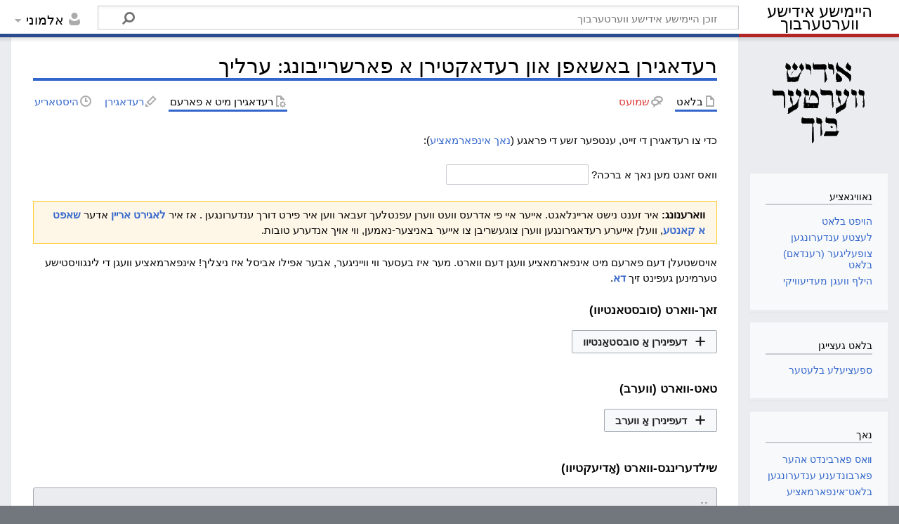

--- FILE ---
content_type: text/html; charset=UTF-8
request_url: https://heimishyiddish.com/v/index.php?title=%D7%A2%D7%A8%D7%9C%D7%99%D7%9A&action=formedit
body_size: 48088
content:
<!DOCTYPE html>
<html class="client-nojs" lang="yi" dir="rtl">
<head>
<meta charset="UTF-8"/>
<title>רעדאגירן באשאפן און רעדאקטירן א פארשרייבונג: ערליך – היימישע אידישע ווערטערבוך</title>
<script>document.documentElement.className="client-js";RLCONF={"wgBreakFrames":!1,"wgSeparatorTransformTable":["",""],"wgDigitTransformTable":["",""],"wgDefaultDateFormat":"dmy","wgMonthNames":["","יאנואר","פעברואר","מערץ","אפריל","מאי","יוני","יולי","אויגוסט","סעפטעמבער","אקטאבער","נאוועמבער","דעצעמבער"],"wgRequestId":"-rTC3QXhUvWP-QGS01vDV0de","wgCSPNonce":!1,"wgCanonicalNamespace":"","wgCanonicalSpecialPageName":!1,"wgNamespaceNumber":0,"wgPageName":"ערליך","wgTitle":"ערליך","wgCurRevisionId":1021,"wgRevisionId":0,"wgArticleId":132,"wgIsArticle":!1,"wgIsRedirect":!1,"wgAction":"formedit","wgUserName":null,"wgUserGroups":["*"],"wgCategories":["בלעטער וואס ניצן = ווי א מוסטער"],"wgPageContentLanguage":"yi","wgPageContentModel":"wikitext","wgRelevantPageName":"ערליך","wgRelevantArticleId":132,"wgIsProbablyEditable":!0,"wgRelevantPageIsProbablyEditable":!0,
"wgRestrictionEdit":[],"wgRestrictionMove":[],"wgPageFormsTargetName":"ערליך","wgPageFormsAutocompleteValues":{"Values-17,list,,":["יעדער איינער","נישט חסידים","בעלזא","באבאוו","בראסלאוו","חב\"ד","גער","קארלין","קאשוי","קלויזענבורג","קרעטשעניף","מונקאטש","פאפא","פשעווארסק","צאנז","סאטמאר","סיגעט","סקולען","סקווירא","ספינקא","טאהש","וויזשניץ"],"Values-42,list,,":["יעדער איינער","נישט חסידים","בעלזא","באבאוו","בראסלאוו","חב\"ד","גער","קארלין","קאשוי","קלויזענבורג","קרעטשעניף","מונקאטש","פאפא","פשעווארסק","צאנז","סאטמאר","סיגעט","סקולען","סקווירא","ספינקא","טאהש","וויזשניץ"],"Values-65,list,,":["יעדער איינער","נישט חסידים","בעלזא","באבאוו","בראסלאוו","חב\"ד",
"גער","קארלין","קאשוי","קלויזענבורג","קרעטשעניף","מונקאטש","פאפא","פשעווארסק","צאנז","סאטמאר","סיגעט","סקולען","סקווירא","ספינקא","טאהש","וויזשניץ"],"Values-88,list,,":["יעדער איינער","נישט חסידים","בעלזא","באבאוו","בראסלאוו","חב\"ד","גער","קארלין","קאשוי","קלויזענבורג","קרעטשעניף","מונקאטש","פאפא","פשעווארסק","צאנז","סאטמאר","סיגעט","סקולען","סקווירא","ספינקא","טאהש","וויזשניץ"],"Values-109,list,,":["יעדער איינער","נישט חסידים","בעלזא","באבאוו","בראסלאוו","חב\"ד","גער","קארלין","קאשוי","קלויזענבורג","קרעטשעניף","מונקאטש","פאפא","פשעווארסק","צאנז","סאטמאר","סיגעט","סקולען","סקווירא","ספינקא","טאהש",
"וויזשניץ"],"Values-133,list,,":["יעדער איינער","נישט חסידים","בעלזא","באבאוו","בראסלאוו","חב\"ד","גער","קארלין","קאשוי","קלויזענבורג","קרעטשעניף","מונקאטש","פאפא","פשעווארסק","צאנז","סאטמאר","סיגעט","סקולען","סקווירא","ספינקא","טאהש","וויזשניץ"],"Values-153,list,,":["יעדער איינער","נישט חסידים","בעלזא","באבאוו","בראסלאוו","חב\"ד","גער","קארלין","קאשוי","קלויזענבורג","קרעטשעניף","מונקאטש","פאפא","פשעווארסק","צאנז","סאטמאר","סיגעט","סקולען","סקווירא","ספינקא","טאהש","וויזשניץ"],"Values-173,list,,":["יעדער איינער","נישט חסידים","בעלזא","באבאוו","בראסלאוו","חב\"ד","גער","קארלין","קאשוי","קלויזענבורג","קרעטשעניף",
"מונקאטש","פאפא","פשעווארסק","צאנז","סאטמאר","סיגעט","סקולען","סקווירא","ספינקא","טאהש","וויזשניץ"],"Values-193,list,,":["יעדער איינער","נישט חסידים","בעלזא","באבאוו","בראסלאוו","חב\"ד","גער","קארלין","קאשוי","קלויזענבורג","קרעטשעניף","מונקאטש","פאפא","פשעווארסק","צאנז","סאטמאר","סיגעט","סקולען","סקווירא","ספינקא","טאהש","וויזשניץ"],"Values-216,list,,":["יעדער איינער","נישט חסידים","בעלזא","באבאוו","בראסלאוו","חב\"ד","גער","קארלין","קאשוי","קלויזענבורג","קרעטשעניף","מונקאטש","פאפא","פשעווארסק","צאנז","סאטמאר","סיגעט","סקולען","סקווירא","ספינקא","טאהש","וויזשניץ"],"Values-235,list,,":["יעדער איינער","נישט חסידים",
"בעלזא","באבאוו","בראסלאוו","חב\"ד","גער","קארלין","קאשוי","קלויזענבורג","קרעטשעניף","מונקאטש","פאפא","פשעווארסק","צאנז","סאטמאר","סיגעט","סקולען","סקווירא","ספינקא","טאהש","וויזשניץ"]},"wgPageFormsAutocompleteOnAllChars":!0,"wgPageFormsFieldProperties":{"סובסטאנטיוו[ארטיקל]":"האָט אַרטיקל","סובסטאנטיוו[קורצע שילדערונג]":"האָט קורצע שילדערונג","סובסטאנטיוו[אידיש דעפיניציע]":"טײַטשט (אידיש)","סובסטאנטיוו[ענגלישע איבערזעצונגען]":"האט איבערזעצונגען","סובסטאנטיוו[עברית איבערזעצונגען]":"האט איבערזעצונגען (עברית)","סובסטאנטיוו[משל זאץ]":"האָט משל זאַץ","סובסטאנטיוו[סינאנימען]":"סינאָנים מיט",
"סובסטאנטיוו[מערצאל]":"האָט מערצאָל","סובסטאנטיוו[דימינוטיוו]":"האָט דימינוטיוו","סובסטאנטיוו[צווייטער דימינוטיוו]":"האָט צווייטן דימינוטיוו","סובסטאנטיוו[ארויסריידן]":"אַרויסגערעדט","סובסטאנטיוו[אויסלייגן]":"אויסגעלייגט","סובסטאנטיוו[אויסדרוקן]":"האָט אויסדרוקן","סובסטאנטיוו[באַניצט דורך (גרופע)]":"באַניצט דורך (גרופע)","סובסטאנטיוו[באַניצט דורך (מין)]":"באַניצט דורך (מין)","סובסטאנטיוו[באניצט אין]":"באַניצט אין","סובסטאנטיוו[זעט אויך]":"איז שייך מיט","סובסטאנטיוו[הערות]":"האָט הערות","ווערב[קורצע שילדערונג]":"","ווערב[אידיש דעפיניציע]":"טײַטשט (אידיש)",
"ווערב[ענגלישע איבערזעצונגען]":"האט איבערזעצונגען","ווערב[עברית איבערזעצונגען]":"האט איבערזעצונגען (עברית)","ווערב[העלפווערב]":"האָט העלפווערב","ווערב[לשון עבר]":"איז אין לשון עבר","ווערב[משל זאץ]":"האָט משל זאַץ","ווערב[סינאנימען]":"סינאָנים מיט","ווערב[ארויסריידן]":"אַרויסגערעדט","ווערב[טראנזיטיוו]":"איז טראַנזיטיוו","ווערב[פארקערטע קאנסטרוקציע]":"איז פאַרקערטע קאָנסטרוקציע","ווערב[אויסלייגן]":"אויסגעלייגט","ווערב[אויסדרוקן]":"האָט אויסדרוקן","ווערב[באַניצט דורך (גרופע)]":"באַניצט דורך (גרופע)","ווערב[באַניצט דורך (מין)]":"באַניצט דורך (מין)","ווערב[באניצט אין]":
"באַניצט אין","ווערב[זעט אויך]":"איז שייך מיט","ווערב[הערות]":"האָט הערות","אדיעקטיוו[קורצע שילדערונג]":"","אדיעקטיוו[אידיש דעפיניציע]":"טײַטשט (אידיש)","אדיעקטיוו[ענגלישע איבערזעצונגען]":"האט איבערזעצונגען","אדיעקטיוו[עברית איבערזעצונגען]":"האט איבערזעצונגען (עברית)","אדיעקטיוו[קאמפאראטיוו]":"האָט קאָמפאַראַטיוו","אדיעקטיוו[סופערלאטיוו]":"האָט סופערלאַטיוו","אדיעקטיוו[משל זאץ]":"האָט משל זאַץ","אדיעקטיוו[סינאנימען]":"סינאָנים מיט","אדיעקטיוו[ארויסריידן]":"אַרויסגערעדט","אדיעקטיוו[אויסלייגן]":"אויסגעלייגט","אדיעקטיוו[אויסדרוקן]":"האָט אויסדרוקן",
"אדיעקטיוו[באַניצט דורך (גרופע)]":"באַניצט דורך (גרופע)","אדיעקטיוו[באַניצט דורך (מין)]":"באַניצט דורך (מין)","אדיעקטיוו[באניצט אין]":"באַניצט אין","אדיעקטיוו[זעט אויך]":"איז שייך מיט","אדיעקטיוו[הערות]":"האָט הערות","אַדווערב[קורצע שילדערונג]":"","אַדווערב[אידיש דעפיניציע]":"טײַטשט (אידיש)","אַדווערב[ענגלישע איבערזעצונגען]":"האט איבערזעצונגען","אַדווערב[עברית איבערזעצונגען]":"האט איבערזעצונגען (עברית)","אַדווערב[משל זאץ]":"האָט משל זאַץ","אַדווערב[סינאנימען]":"סינאָנים מיט","אַדווערב[ארויסריידן]":"אַרויסגערעדט","אַדווערב[אויסלייגן]":"אויסגעלייגט",
"אַדווערב[אויסדרוקן]":"האָט אויסדרוקן","אַדווערב[באַניצט דורך (גרופע)]":"באַניצט דורך (גרופע)","אַדווערב[באַניצט דורך (מין)]":"באַניצט דורך (מין)","אַדווערב[באניצט אין]":"באַניצט אין","אַדווערב[זעט אויך]":"איז שייך מיט","אַדווערב[הערות]":"האָט הערות","פראנאם[סארט]":"האט סארט","פראנאם[בייגפאל]":"האָט בייגפאַל","פראנאם[מין]":"האָט מין","פראנאם[נומער]":"האָט נומער","פראנאם[פערזאן]":"האָט פערזאן","פראנאם[אידיש דעפיניציע]":"טײַטשט (אידיש)","פראנאם[ענגלישע איבערזעצונגען]":"האט איבערזעצונגען","פראנאם[עברית איבערזעצונגען]":"האט איבערזעצונגען (עברית)","פראנאם[משל זאץ]":
"האָט משל זאַץ","פראנאם[סינאנימען]":"סינאָנים מיט","פראנאם[ארויסריידן]":"","פראנאם[אויסלייגן]":"אויסגעלייגט","פראנאם[באַניצט דורך (גרופע)]":"באַניצט דורך (גרופע)","פראנאם[באַניצט דורך (מין)]":"באַניצט דורך (מין)","פראנאם[באניצט אין]":"באַניצט אין","פראנאם[זעט אויך]":"איז שייך מיט","פראנאם[הערות]":"האָט הערות","פרעפאזיציע[אידיש דעפיניציע]":"טײַטשט (אידיש)","פרעפאזיציע[ענגלישע איבערזעצונגען]":"האט איבערזעצונגען","פרעפאזיציע[עברית איבערזעצונגען]":"האט איבערזעצונגען (עברית)","פרעפאזיציע[משל זאץ]":"האָט משל זאַץ","פרעפאזיציע[סינאנימען]":"סינאָנים מיט",
"פרעפאזיציע[ארויסריידן]":"אַרויסגערעדט","פרעפאזיציע[אויסלייגן]":"אויסגעלייגט","פרעפאזיציע[באַניצט דורך (גרופע)]":"באַניצט דורך (גרופע)","פרעפאזיציע[באַניצט דורך (מין)]":"באַניצט דורך (מין)","פרעפאזיציע[באניצט אין]":"באַניצט אין","פרעפאזיציע[זעט אויך]":"איז שייך מיט","פרעפאזיציע[הערות]":"האָט הערות","קאניונקציע[קורצע שילדערונג]":"","קאניונקציע[אידיש דעפיניציע]":"טײַטשט (אידיש)","קאניונקציע[ענגלישע איבערזעצונגען]":"האט איבערזעצונגען","קאניונקציע[עברית איבערזעצונגען]":"האט איבערזעצונגען (עברית)","קאניונקציע[משל זאץ]":"האָט משל זאַץ","קאניונקציע[סינאנימען]":
"סינאָנים מיט","קאניונקציע[ארויסריידן]":"אַרויסגערעדט","קאניונקציע[אויסלייגן]":"אויסגעלייגט","קאניונקציע[באַניצט דורך (גרופע)]":"באַניצט דורך (גרופע)","קאניונקציע[באַניצט דורך (מין)]":"באַניצט דורך (מין)","קאניונקציע[באניצט אין]":"באַניצט אין","קאניונקציע[זעט אויך]":"איז שייך מיט","קאניונקציע[הערות]":"האָט הערות","אינטעריעקציע[קורצע שילדערונג]":"","אינטעריעקציע[אידיש דעפיניציע]":"טײַטשט (אידיש)","אינטעריעקציע[ענגלישע איבערזעצונגען]":"האט איבערזעצונגען","אינטעריעקציע[עברית איבערזעצונגען]":"האט איבערזעצונגען (עברית)","אינטעריעקציע[משל זאץ]":"האָט משל זאַץ",
"אינטעריעקציע[סינאנימען]":"סינאָנים מיט","אינטעריעקציע[ארויסריידן]":"אַרויסגערעדט","אינטעריעקציע[אויסלייגן]":"אויסגעלייגט","אינטעריעקציע[באַניצט דורך (גרופע)]":"באַניצט דורך (גרופע)","אינטעריעקציע[באַניצט דורך (מין)]":"באַניצט דורך (מין)","אינטעריעקציע[באניצט אין]":"באַניצט אין","אינטעריעקציע[זעט אויך]":"איז שייך מיט","אינטעריעקציע[הערות]":"האָט הערות","ארטיקל[בייגפאל]":"האָט בייגפאַל","ארטיקל[מין]":"האָט מין","ארטיקל[נומער]":"האָט נומער","ארטיקל[ענגלישע איבערזעצונגען]":"האט איבערזעצונגען","ארטיקל[עברית איבערזעצונגען]":"האט איבערזעצונגען (עברית)","ארטיקל[משל זאץ]":
"האָט משל זאַץ","ארטיקל[ארויסריידן]":"","ארטיקל[אויסלייגן]":"אויסגעלייגט","ארטיקל[באַניצט דורך (גרופע)]":"באַניצט דורך (גרופע)","ארטיקל[באַניצט דורך (מין)]":"באַניצט דורך (מין)","ארטיקל[באניצט אין]":"באַניצט אין","ארטיקל[זעט אויך]":"איז שייך מיט","ארטיקל[הערות]":"האָט הערות","אנדער[אידיש דעפיניציע]":"טײַטשט (אידיש)","אנדער[ענגלישע איבערזעצונגען]":"האט איבערזעצונגען","אנדער[עברית איבערזעצונגען]":"האט איבערזעצונגען (עברית)","אנדער[משל זאץ]":"האָט משל זאַץ","אנדער[סינאנימען]":"סינאָנים מיט","אנדער[ארויסריידן]":"אַרויסגערעדט","אנדער[אויסלייגן]":"אויסגעלייגט",
"אנדער[באַניצט דורך (גרופע)]":"באַניצט דורך (גרופע)","אנדער[באַניצט דורך (מין)]":"באַניצט דורך (מין)","אנדער[באניצט אין]":"באַניצט אין","אנדער[זעט אויך]":"איז שייך מיט","אנדער[הערות]":"האָט הערות"},"wgPageFormsCargoFields":[],"wgPageFormsDependentFields":[],"wgPageFormsCalendarValues":[],"wgPageFormsCalendarParams":[],"wgPageFormsCalendarHTML":{"אדיעקטיוו":
" \n\u003C/p\u003E\n\u003Cdiv style=\"text-align: center; font-size: 150%;\"\u003Eאַדיעקטיוו\u003C/div\u003E\n\u003Ctable class=\"formtable\" style=\"float:right\"\u003E\n\u003Ctbody\u003E\u003Ctr\u003E\n\u003Ctd\u003E\n\u003C/td\u003E\n\u003Cth\u003E\u003Cdiv style=\"text-align: center; font-size: 110%;\"\u003Eפארם\u003C/div\u003E\n\u003C/th\u003E\n\u003Cth\u003E\u003Cdiv style=\"text-align: center; font-size: 110%;\"\u003Eביישפיל — גוט\u003C/div\u003E\n\u003C/th\u003E\u003C/tr\u003E\n\n\u003Ctr\u003E\n\u003Cth\u003Eקורצע שילדערונג (אויסמיידן פילטייטשיקייט): \u003Cspan class=\"smw-highlighter\" data-type=\"8\" data-state=\"inline\" data-title=\"הערה\" title=\"ווייל עטליכע ווערטער קענען האבן די זעלבע אויסלייג, די קורצע באשרייבונג ווערט באניצט געווארן אונטערצושיידן צווישן זיי\"\u003E\u003Cspan class=\"smwtticon note\"\u003E\u003C/span\u003E\u003Cspan class=\"smwttcontent\"\u003Eווייל עטליכע ווערטער קענען האבן די זעלבע אויסלייג, די קורצע באשרייבונג ווערט באניצט געווארן אונטערצושיידן צווישן זיי\u003C/span\u003E\u003C/span\u003E\n\u003C/th\u003E\n\u003Ctd\u003E\u003Cspan class=\"inputSpan\" data-input-type=\"text\"\u003E\u003Cinput id=\"input_54\" tabindex=\"17\" class=\"createboxInput\" size=\"35\" name=\"אדיעקטיוו[cf][קורצע שילדערונג]\"/\u003E\u003C/span\u003E\n\u003C/td\u003E\n\u003Ctd\u003Eפיין\n\u003C/td\u003E\u003C/tr\u003E\n\u003Ctr\u003E\n\u003Cth\u003Eאידישע דעפיניציע:\n\u003C/th\u003E\n\u003Ctd\u003E\u003Cspan class=\"inputSpan\"\u003E\u003Ctextarea tabindex=\"17\" name=\"אדיעקטיוו[cf][אידיש דעפיניציע]\" id=\"input_55\" class=\"createboxInput\" rows=\"5\" cols=\"90\" style=\"width: 100%\"\u003E\u003C/textarea\u003E\u003C/span\u003E\n\u003C/td\u003E\n\u003Ctd\u003Eבאשרייבט עפעס געדארפט; נישט שלעכט\n\u003C/td\u003E\u003C/tr\u003E\n\u003Ctr\u003E\n\u003Cth\u003Eענגלישע איבערזעצונגען:\n\u003C/th\u003E\n\u003Ctd\u003E\n\u003Cspan class=\"inputSpan\"\u003E\n\t\u003Cselect id=\"input_56\" name=\"אדיעקטיוו[cf][ענגלישע איבערזעצונגען][]\" class=\"pfTokens createboxInput\" style=\"width:600px\" multiple=\"\" value=\"honest; devout; pious; observant (of halacha)\" size=\"1\" data-size=\"600px\" tabindex=\"17\" autocompletesettings=\"האט איבערזעצונגען,list,;\" origname=\"אדיעקטיוו[ענגלישע איבערזעצונגען]\" autocompletedatatype=\"property\"\u003E\u003Coption value=\"honest\" selected=\"\"\u003Ehonest\u003C/option\u003E\u003Coption value=\"devout\" selected=\"\"\u003Edevout\u003C/option\u003E\u003Coption value=\"pious\" selected=\"\"\u003Epious\u003C/option\u003E\u003Coption value=\"observant (of halacha)\" selected=\"\"\u003Eobservant (of halacha)\u003C/option\u003E\u003C/select\u003E\n\u003Cinput type=\"hidden\" value=\"1\" name=\"אדיעקטיוו[cf][ענגלישע איבערזעצונגען][is_list]\"/\u003E\u003C/span\u003E\n\u003C/td\u003E\n\u003Ctd\u003EGood\n\u003C/td\u003E\u003C/tr\u003E\n\u003Ctr\u003E\n\u003Cth\u003Eלשון קודש'דיגע/העבראישע איבערזעצונגען:\n\u003C/th\u003E\n\u003Ctd\u003E\n\u003Cspan class=\"inputSpan\"\u003E\n\t\u003Cselect id=\"input_57\" name=\"אדיעקטיוו[cf][עברית איבערזעצונגען][]\" class=\"pfTokens createboxInput\" style=\"width:600px\" multiple=\"\" value=\"\" size=\"1\" data-size=\"600px\" tabindex=\"17\" autocompletesettings=\"האט איבערזעצונגען (עברית),list,;\" origname=\"אדיעקטיוו[עברית איבערזעצונגען]\" autocompletedatatype=\"property\"\u003E\u003C/select\u003E\n\u003Cinput type=\"hidden\" value=\"1\" name=\"אדיעקטיוו[cf][עברית איבערזעצונגען][is_list]\"/\u003E\u003C/span\u003E\n\u003C/td\u003E\n\u003Ctd\u003Eטוב\n\u003C/td\u003E\u003C/tr\u003E\n\u003Ctr\u003E\n\u003Cth\u003Eקאמפאראטיוו: \u003Cspan class=\"smw-highlighter\" data-type=\"8\" data-state=\"inline\" data-title=\"הערה\" title=\"\u0026amp;#61;\u0026quot;מער ערליך\u0026quot;\"\u003E\u003Cspan class=\"smwtticon note\"\u003E\u003C/span\u003E\u003Cspan class=\"smwttcontent\"\u003E\u0026#61;\"מער ערליך\"\u003C/span\u003E\u003C/span\u003E\n\u003C/th\u003E\n\u003Ctd\u003E\u003Cspan class=\"inputSpan\" data-input-type=\"text\"\u003E\u003Cinput id=\"input_58\" tabindex=\"17\" class=\"createboxInput\" size=\"35\" value=\"ערליכער\" name=\"אדיעקטיוו[cf][קאמפאראטיוו]\"/\u003E\u003C/span\u003E\n\u003C/td\u003E\n\u003Ctd\u003Eבעסער\n\u003C/td\u003E\u003C/tr\u003E\n\n\u003Ctr\u003E\n\u003Cth\u003Eסופערלאטיוו: \u003Cspan class=\"smw-highlighter\" data-type=\"8\" data-state=\"inline\" data-title=\"הערה\" title=\"\u0026amp;#61;\u0026quot;די מערסטע ערליך\u0026quot;\"\u003E\u003Cspan class=\"smwtticon note\"\u003E\u003C/span\u003E\u003Cspan class=\"smwttcontent\"\u003E\u0026#61;\"די מערסטע ערליך\"\u003C/span\u003E\u003C/span\u003E\n\u003C/th\u003E\n\u003Ctd\u003E\u003Cspan class=\"inputSpan\" data-input-type=\"text\"\u003E\u003Cinput id=\"input_59\" tabindex=\"17\" class=\"createboxInput\" size=\"35\" value=\"ערליכסט\" name=\"אדיעקטיוו[cf][סופערלאטיוו]\"/\u003E\u003C/span\u003E\n\u003C/td\u003E\n\u003Ctd\u003Eבעסט\n\u003C/td\u003E\u003C/tr\u003E\n\n\u003Ctr\u003E\n\u003Cth\u003Eמשל זאצ(ן):\n\u003C/th\u003E\n\u003Ctd\u003E\u003Cspan class=\"inputSpan\"\u003E\u003Ctextarea tabindex=\"17\" name=\"אדיעקטיוו[cf][משל זאץ]\" id=\"input_60\" class=\"createboxInput\" rows=\"5\" cols=\"90\" style=\"width: 100%\"\u003E\u003C/textarea\u003E\u003C/span\u003E\n\u003C/td\u003E\n\u003Ctd\u003Eקויף דער אויטא, ס'איז א גוטער משא ומתן\n\u003C/td\u003E\u003C/tr\u003E\n\u003Ctr\u003E\n\u003Cth\u003Eסינאנימען:\n\u003C/th\u003E\n\u003Ctd\u003E\n\u003Cspan class=\"inputSpan\"\u003E\n\t\u003Cselect id=\"input_61\" name=\"אדיעקטיוו[cf][סינאנימען][]\" class=\"pfTokens createboxInput\" style=\"width:600px\" multiple=\"\" value=\"פרום, אויפריכטיק, היימיש, ארנטליך\" size=\"1\" data-size=\"600px\" tabindex=\"17\" autocompletesettings=\"סינאָנים מיט,list,,\" origname=\"אדיעקטיוו[סינאנימען]\" autocompletedatatype=\"property\"\u003E\u003Coption value=\"פרום\" selected=\"\"\u003Eפרום\u003C/option\u003E\u003Coption value=\"אויפריכטיק\" selected=\"\"\u003Eאויפריכטיק\u003C/option\u003E\u003Coption value=\"היימיש\" selected=\"\"\u003Eהיימיש\u003C/option\u003E\u003Coption value=\"ארנטליך\" selected=\"\"\u003Eארנטליך\u003C/option\u003E\u003C/select\u003E\n\u003Cinput type=\"hidden\" value=\"1\" name=\"אדיעקטיוו[cf][סינאנימען][is_list]\"/\u003E\u003C/span\u003E\n\u003C/td\u003E\n\u003Ctd\u003Eפיין, גינסטיג\n\u003C/td\u003E\u003C/tr\u003E\n\u003Ctr\u003E\n\u003Cth\u003Eאַרויסריידן:\n\u003C/th\u003E\n\u003Ctd\u003E\u003Cspan class=\"inputSpan\" data-input-type=\"text\"\u003E\u003Cinput id=\"input_62\" tabindex=\"17\" class=\"createboxInput\" size=\"35\" name=\"אדיעקטיוו[cf][ארויסריידן]\"/\u003E\u003C/span\u003E\n\u003C/td\u003E\n\u003Ctd\u003Egit\n\u003C/td\u003E\u003C/tr\u003E\n\u003Ctr\u003E\n\u003Cth\u003Eאנדערע אויסלייגן:\n\u003C/th\u003E\n\u003Ctd\u003E\u003Cspan class=\"inputSpan\" data-input-type=\"text\"\u003E\u003Cinput id=\"input_63\" tabindex=\"17\" class=\"createboxInput\" size=\"35\" value=\"עהרליך\" name=\"אדיעקטיוו[cf][אויסלייגן]\"/\u003E\u003C/span\u003E\n\u003C/td\u003E\n\u003Ctd\u003E--\n\u003C/td\u003E\u003C/tr\u003E\n\u003Ctr\u003E\n\u003Cth\u003Eאויסדרוקן:\n\u003C/th\u003E\n\u003Ctd\u003E\u003Cspan class=\"inputSpan\"\u003E\u003Ctextarea tabindex=\"17\" name=\"אדיעקטיוו[cf][אויסדרוקן]\" id=\"input_64\" class=\"createboxInput\" rows=\"5\" cols=\"90\" style=\"width: 100%\"\u003E\u003C/textarea\u003E\u003C/span\u003E\n\u003C/td\u003E\n\u003Ctd\u003Eגוט שבת, א גוטע וואך\n\u003C/td\u003E\u003C/tr\u003E\n\u003Ctr\u003E\n\u003Cth\u003Eבאניצט דורך (הויפן, אא\"וו):\n\u003C/th\u003E\n\u003Ctd\u003E\n\u003Cspan class=\"inputSpan\"\u003E\n\t\u003Cselect id=\"input_65\" name=\"אדיעקטיוו[cf][באַניצט דורך (גרופע)][]\" class=\"pfTokens createboxInput\" style=\"width:600px\" multiple=\"\" value=\"\" size=\"1\" data-size=\"600px\" tabindex=\"17\" autocompletesettings=\"Values-65,list,,\" origname=\"אדיעקטיוו[באַניצט דורך (גרופע)]\"\u003E\u003Coption value=\"יעדער איינער\"\u003Eיעדער איינער\u003C/option\u003E\u003Coption value=\"נישט חסידים\"\u003Eנישט חסידים\u003C/option\u003E\u003Coption value=\"בעלזא\"\u003Eבעלזא\u003C/option\u003E\u003Coption value=\"באבאוו\"\u003Eבאבאוו\u003C/option\u003E\u003Coption value=\"בראסלאוו\"\u003Eבראסלאוו\u003C/option\u003E\u003Coption value=\"חב\u0026quot;ד\"\u003Eחב\"ד\u003C/option\u003E\u003Coption value=\"גער\"\u003Eגער\u003C/option\u003E\u003Coption value=\"קארלין\"\u003Eקארלין\u003C/option\u003E\u003Coption value=\"קאשוי\"\u003Eקאשוי\u003C/option\u003E\u003Coption value=\"קלויזענבורג\"\u003Eקלויזענבורג\u003C/option\u003E\u003Coption value=\"קרעטשעניף\"\u003Eקרעטשעניף\u003C/option\u003E\u003Coption value=\"מונקאטש\"\u003Eמונקאטש\u003C/option\u003E\u003Coption value=\"פאפא\"\u003Eפאפא\u003C/option\u003E\u003Coption value=\"פשעווארסק\"\u003Eפשעווארסק\u003C/option\u003E\u003Coption value=\"צאנז\"\u003Eצאנז\u003C/option\u003E\u003Coption value=\"סאטמאר\"\u003Eסאטמאר\u003C/option\u003E\u003Coption value=\"סיגעט\"\u003Eסיגעט\u003C/option\u003E\u003Coption value=\"סקולען\"\u003Eסקולען\u003C/option\u003E\u003Coption value=\"סקווירא\"\u003Eסקווירא\u003C/option\u003E\u003Coption value=\"ספינקא\"\u003Eספינקא\u003C/option\u003E\u003Coption value=\"טאהש\"\u003Eטאהש\u003C/option\u003E\u003Coption value=\"וויזשניץ\"\u003Eוויזשניץ\u003C/option\u003E\u003C/select\u003E\n\u003Cinput type=\"hidden\" value=\"1\" name=\"אדיעקטיוו[cf][באַניצט דורך (גרופע)][is_list]\"/\u003E\u003C/span\u003E\n\u003C/td\u003E\n\u003Ctd\u003E--\n\u003C/td\u003E\u003C/tr\u003E\n\u003Ctr\u003E\n\u003Cth\u003E\n\u003C/th\u003E\n\u003Ctd\u003E\t\u003Cspan id=\"span_68\" class=\"checkboxesSpan\"\u003E\t\u003Clabel class=\"checkboxLabel\"\u003E\u003Cspan id='input_66' aria-disabled='false' class='oo-ui-widget oo-ui-widget-enabled oo-ui-inputWidget oo-ui-checkboxInputWidget'\u003E\u003Cinput type='checkbox' tabindex='17' aria-disabled='false' name='אדיעקטיוו[cf][באַניצט דורך (מין)][0]' value='מענער' class='oo-ui-inputWidget-input' /\u003E\u003Cspan aria-disabled='false' class='oo-ui-checkboxInputWidget-checkIcon oo-ui-widget oo-ui-widget-enabled oo-ui-iconElement-icon oo-ui-icon-check oo-ui-iconElement oo-ui-labelElement-invisible oo-ui-iconWidget oo-ui-image-invert'\u003E\u003C/span\u003E\u003C/span\u003E\u003Ct\u003E\u0026nbsp;מענער\u003C/label\u003E \t\u003Clabel class=\"checkboxLabel\"\u003E\u003Cspan id='input_66' aria-disabled='false' class='oo-ui-widget oo-ui-widget-enabled oo-ui-inputWidget oo-ui-checkboxInputWidget'\u003E\u003Cinput type='checkbox' tabindex='18' aria-disabled='false' name='אדיעקטיוו[cf][באַניצט דורך (מין)][1]' value='פרויען' class='oo-ui-inputWidget-input' /\u003E\u003Cspan aria-disabled='false' class='oo-ui-checkboxInputWidget-checkIcon oo-ui-widget oo-ui-widget-enabled oo-ui-iconElement-icon oo-ui-icon-check oo-ui-iconElement oo-ui-labelElement-invisible oo-ui-iconWidget oo-ui-image-invert'\u003E\u003C/span\u003E\u003C/span\u003E\u003Ct\u003E\u0026nbsp;פרויען\u003C/label\u003E \u003Cinput type=\"hidden\" value=\"1\" name=\"אדיעקטיוו[cf][באַניצט דורך (מין)][is_list]\"/\u003E\u003C/span\u003E\n\n\u003C/td\u003E\n\u003Ctd\u003E--\n\u003C/td\u003E\u003C/tr\u003E\n\u003Ctr\u003E\n\u003Cth\u003Eבאניצט אין:\n\u003C/th\u003E\n\u003Ctd\u003E\t\u003Cspan id=\"span_74\" class=\"checkboxesSpan\"\u003E\t\u003Clabel class=\"checkboxLabel\"\u003E\u003Cspan id='input_69' aria-disabled='false' class='oo-ui-widget oo-ui-widget-enabled oo-ui-inputWidget oo-ui-checkboxInputWidget'\u003E\u003Cinput type='checkbox' tabindex='19' aria-disabled='false' name='אדיעקטיוו[cf][באניצט אין][0]' value='צפון אמעריקע' class='oo-ui-inputWidget-input' /\u003E\u003Cspan aria-disabled='false' class='oo-ui-checkboxInputWidget-checkIcon oo-ui-widget oo-ui-widget-enabled oo-ui-iconElement-icon oo-ui-icon-check oo-ui-iconElement oo-ui-labelElement-invisible oo-ui-iconWidget oo-ui-image-invert'\u003E\u003C/span\u003E\u003C/span\u003E\u003Ct\u003E\u0026nbsp;צפון אמעריקע\u003C/label\u003E \t\u003Clabel class=\"checkboxLabel\"\u003E\u003Cspan id='input_69' aria-disabled='false' class='oo-ui-widget oo-ui-widget-enabled oo-ui-inputWidget oo-ui-checkboxInputWidget'\u003E\u003Cinput type='checkbox' tabindex='20' aria-disabled='false' name='אדיעקטיוו[cf][באניצט אין][1]' value='ארץ ישראל' class='oo-ui-inputWidget-input' /\u003E\u003Cspan aria-disabled='false' class='oo-ui-checkboxInputWidget-checkIcon oo-ui-widget oo-ui-widget-enabled oo-ui-iconElement-icon oo-ui-icon-check oo-ui-iconElement oo-ui-labelElement-invisible oo-ui-iconWidget oo-ui-image-invert'\u003E\u003C/span\u003E\u003C/span\u003E\u003Ct\u003E\u0026nbsp;ארץ ישראל\u003C/label\u003E \t\u003Clabel class=\"checkboxLabel\"\u003E\u003Cspan id='input_69' aria-disabled='false' class='oo-ui-widget oo-ui-widget-enabled oo-ui-inputWidget oo-ui-checkboxInputWidget'\u003E\u003Cinput type='checkbox' tabindex='21' aria-disabled='false' name='אדיעקטיוו[cf][באניצט אין][2]' value='ענגלאנד' class='oo-ui-inputWidget-input' /\u003E\u003Cspan aria-disabled='false' class='oo-ui-checkboxInputWidget-checkIcon oo-ui-widget oo-ui-widget-enabled oo-ui-iconElement-icon oo-ui-icon-check oo-ui-iconElement oo-ui-labelElement-invisible oo-ui-iconWidget oo-ui-image-invert'\u003E\u003C/span\u003E\u003C/span\u003E\u003Ct\u003E\u0026nbsp;ענגלאנד\u003C/label\u003E \t\u003Clabel class=\"checkboxLabel\"\u003E\u003Cspan id='input_69' aria-disabled='false' class='oo-ui-widget oo-ui-widget-enabled oo-ui-inputWidget oo-ui-checkboxInputWidget'\u003E\u003Cinput type='checkbox' tabindex='22' aria-disabled='false' name='אדיעקטיוו[cf][באניצט אין][3]' value='אנדערע ערטער' class='oo-ui-inputWidget-input' /\u003E\u003Cspan aria-disabled='false' class='oo-ui-checkboxInputWidget-checkIcon oo-ui-widget oo-ui-widget-enabled oo-ui-iconElement-icon oo-ui-icon-check oo-ui-iconElement oo-ui-labelElement-invisible oo-ui-iconWidget oo-ui-image-invert'\u003E\u003C/span\u003E\u003C/span\u003E\u003Ct\u003E\u0026nbsp;אנדערע ערטער\u003C/label\u003E \t\u003Clabel class=\"checkboxLabel\"\u003E\u003Cspan id='input_69' aria-disabled='false' class='oo-ui-widget oo-ui-widget-enabled oo-ui-inputWidget oo-ui-checkboxInputWidget'\u003E\u003Cinput type='checkbox' tabindex='23' aria-disabled='false' name='אדיעקטיוו[cf][באניצט אין][4]' value='בעלגיע' class='oo-ui-inputWidget-input' /\u003E\u003Cspan aria-disabled='false' class='oo-ui-checkboxInputWidget-checkIcon oo-ui-widget oo-ui-widget-enabled oo-ui-iconElement-icon oo-ui-icon-check oo-ui-iconElement oo-ui-labelElement-invisible oo-ui-iconWidget oo-ui-image-invert'\u003E\u003C/span\u003E\u003C/span\u003E\u003Ct\u003E\u0026nbsp;בעלגיע\u003C/label\u003E \u003Cinput type=\"hidden\" value=\"1\" name=\"אדיעקטיוו[cf][באניצט אין][is_list]\"/\u003E\u003C/span\u003E\n\n\u003C/td\u003E\n\u003Ctd\u003E--\n\u003C/td\u003E\u003C/tr\u003E\n\u003Ctr\u003E\n\u003Cth\u003Eזעט אויך:\n\u003C/th\u003E\n\u003Ctd\u003E\n\u003Cspan class=\"inputSpan\"\u003E\n\t\u003Cselect id=\"input_75\" name=\"אדיעקטיוו[cf][זעט אויך][]\" class=\"pfTokens createboxInput\" style=\"width:600px\" multiple=\"\" value=\"\" size=\"1\" data-size=\"600px\" tabindex=\"24\" autocompletesettings=\"איז שייך מיט,list,,\" origname=\"אדיעקטיוו[זעט אויך]\" autocompletedatatype=\"property\"\u003E\u003C/select\u003E\n\u003Cinput type=\"hidden\" value=\"1\" name=\"אדיעקטיוו[cf][זעט אויך][is_list]\"/\u003E\u003C/span\u003E\n\u003C/td\u003E\n\u003Ctd\u003E--\n\u003C/td\u003E\u003C/tr\u003E\n\u003Ctr\u003E\n\u003Cth\u003Eאלגעמיינע הערות:\n\u003C/th\u003E\n\u003Ctd\u003E\u003Cspan class=\"inputSpan\"\u003E\u003Ctextarea tabindex=\"24\" name=\"אדיעקטיוו[cf][הערות]\" id=\"input_76\" class=\"createboxInput\" rows=\"5\" cols=\"90\" style=\"width: 100%\"\u003E\u003C/textarea\u003E\u003C/span\u003E\n\u003C/td\u003E\n\u003Ctd\u003E--\n\u003C/td\u003E\u003C/tr\u003E\u003C/tbody\u003E\u003C/table\u003E\n\u003Cp\u003E"
},"wgPageFormsGridValues":[],"wgPageFormsGridParams":[],"wgPageFormsContLangYes":null,"wgPageFormsContLangNo":null,"wgPageFormsContLangMonths":[],"wgPageFormsHeightForMinimizingInstances":800,"wgPageFormsShowOnSelect":[],"wgPageFormsScriptPath":"/v/extensions/PageForms","edgValues":null,"wgPageFormsEDSettings":null,"wgAmericanDates":!1};RLSTATE={"site.styles":"ready","noscript":"ready","user.styles":"ready","user":"ready","user.options":"loading","oojs-ui-core.styles":"ready","oojs-ui.styles.indicators":"ready","mediawiki.widgets.styles":"ready","oojs-ui-core.icons":"ready","skins.timeless":"ready","ext.smw.style":"ready","ext.smw.tooltip.styles":"ready"};RLPAGEMODULES=["ext.pageforms.main","ext.pageforms.submit","ext.smw.tooltips","ext.pageforms.jstree","ext.pageforms.imagepreview","ext.pageforms.autogrow","ext.pageforms.checkboxes","ext.pageforms.select2","ext.pageforms.rating","ext.pageforms.fancybox","ext.pageforms.fullcalendar","jquery.makeCollapsible","ext.smw.style",
"smw.entityexaminer","site","mediawiki.page.ready","skins.timeless.js"];</script>
<script>(RLQ=window.RLQ||[]).push(function(){mw.loader.implement("user.options@1hzgi",function($,jQuery,require,module){/*@nomin*/mw.user.tokens.set({"patrolToken":"+\\","watchToken":"+\\","csrfToken":"+\\"});mw.user.options.set({"variant":"yi"});
});});</script>
<link rel="stylesheet" href="/v/load.php?lang=yi&amp;modules=ext.smw.style%7Cext.smw.tooltip.styles&amp;only=styles&amp;skin=timeless"/>
<link rel="stylesheet" href="/v/load.php?lang=yi&amp;modules=mediawiki.widgets.styles%7Coojs-ui-core.icons%2Cstyles%7Coojs-ui.styles.indicators%7Cskins.timeless&amp;only=styles&amp;skin=timeless"/>
<script async="" src="/v/load.php?lang=yi&amp;modules=startup&amp;only=scripts&amp;raw=1&amp;skin=timeless"></script>
<!--[if IE]><link rel="stylesheet" href="/resources/IE9fixes.css" media="screen"/><![endif]--><style>#mw-indicator-mw-helplink {display:none;}</style>
<meta name="ResourceLoaderDynamicStyles" content=""/>
<link rel="stylesheet" href="/v/load.php?lang=yi&amp;modules=site.styles&amp;only=styles&amp;skin=timeless"/>
<meta name="generator" content="MediaWiki 1.37.1"/>
<meta name="format-detection" content="telephone=no"/>
<meta name="robots" content="noindex,nofollow"/>
<meta name="viewport" content="width=device-width, initial-scale=1.0, user-scalable=yes, minimum-scale=0.25, maximum-scale=5.0"/>
<link rel="alternate" type="application/rdf+xml" title="ערליך" href="/v/index.php?title=%D7%91%D7%90%D7%96%D7%95%D7%A0%D7%93%D7%A2%D7%A8:%D7%99%D7%99%D7%A6%D7%95%D7%A8_RDF/%D7%A2%D7%A8%D7%9C%D7%99%D7%9A&amp;xmlmime=rdf"/>
<link rel="alternate" type="application/x-wiki" title="רעדאגירן" href="/v/index.php?title=%D7%A2%D7%A8%D7%9C%D7%99%D7%9A&amp;action=edit"/>
<link rel="edit" title="רעדאגירן" href="/v/index.php?title=%D7%A2%D7%A8%D7%9C%D7%99%D7%9A&amp;action=edit"/>
<link rel="shortcut icon" href="/favicon.ico"/>
<link rel="search" type="application/opensearchdescription+xml" href="/v/opensearch_desc.php" title="היימישע אידישע ווערטערבוך (yi)"/>
<link rel="EditURI" type="application/rsd+xml" href="https://heimishyiddish.com/v/api.php?action=rsd"/>
</head>
<body class="mediawiki rtl sitedir-rtl mw-hide-empty-elt ns-0 ns-subject mw-editable page-ערליך rootpage-ערליך skin-timeless action-formedit skin--responsive"><div id="mw-wrapper"><div id="mw-header-container" class="ts-container"><div id="mw-header" class="ts-inner"><div id="user-tools"><div id="personal"><h2><span>אלמוני</span></h2><div id="personal-inner" class="dropdown"><div role="navigation" class="mw-portlet" id="p-personal" title="תפריט משתמש" aria-labelledby="p-personal-label"><h3 id="p-personal-label" lang="yi" dir="rtl">נישט אריינלאגירט</h3><div class="mw-portlet-body"><ul lang="yi" dir="rtl"><li id="pt-anontalk" class="mw-list-item"><a href="/v/index.php/%D7%91%D7%90%D7%96%D7%95%D7%A0%D7%93%D7%A2%D7%A8:%D7%9E%D7%B2%D7%9F_%D7%A9%D7%9E%D7%95%D7%A2%D7%A1_%D7%91%D7%9C%D7%90%D7%98" title="שמועס איבער באטייליגען פון די איי.פי. [n]" accesskey="n"><span>שמועס</span></a></li><li id="pt-anoncontribs" class="mw-list-item"><a href="/v/index.php/%D7%91%D7%90%D7%96%D7%95%D7%A0%D7%93%D7%A2%D7%A8:%D7%9E%D7%99%D7%99%D7%A0%D7%A2_%D7%91%D7%99%D7%99%D7%A9%D7%98%D7%99%D7%99%D7%A2%D7%A8%D7%9F" title="רשימת העריכות שנעשו מכתובת IP זו [y]" accesskey="y"><span>ביישטייערונגען</span></a></li><li id="pt-createaccount" class="mw-list-item"><a href="/v/index.php?title=%D7%91%D7%90%D7%96%D7%95%D7%A0%D7%93%D7%A2%D7%A8:%D7%A9%D7%90%D7%A4%D6%BF%D7%9F_%D7%A7%D7%90%D7%A0%D7%98%D7%A2&amp;returnto=%D7%A2%D7%A8%D7%9C%D7%99%D7%9A&amp;returntoquery=action%3Dformedit" title="איר ווערט דערמוטיגט צו שאפן א קאנטע און אריינלאגן; ס׳איז אבער נישט פארפליכטעט"><span>שאפן א קאנטע</span></a></li><li id="pt-login" class="mw-list-item"><a href="/v/index.php?title=%D7%91%D7%90%D7%96%D7%95%D7%A0%D7%93%D7%A2%D7%A8:%D7%91%D7%90%D7%A0%D7%99%D7%A6%D7%A2%D7%A8_%D7%90%D7%99%D7%99%D7%A0%D7%9C%D7%90%D7%92%D7%99%D7%A8%D7%9F&amp;returnto=%D7%A2%D7%A8%D7%9C%D7%99%D7%9A&amp;returntoquery=action%3Dformedit" title="עס איז רעקאמענדירט זיך איינשרייבן; ס&#039;איז אבער נישט קיין פליכט [o]" accesskey="o"><span>אריינלאגן</span></a></li></ul></div></div></div></div></div><div id="p-logo-text" class="mw-portlet" role="banner"><a id="p-banner" class="mw-wiki-title long" href="/v/index.php/%D7%94%D7%95%D7%99%D7%A4%D7%98_%D7%91%D7%9C%D7%90%D7%98">היימישע אידישע ווערטערבוך</a></div><div class="mw-portlet" id="p-search"><h3 lang="yi" dir="rtl"><label for="searchInput">זוך</label></h3><form action="/v/index.php" id="searchform"><div id="simpleSearch"><div id="searchInput-container"><input type="search" name="search" placeholder="זוכן היימישע אידישע ווערטערבוך" autocapitalize="sentences" title="זוך היימישע אידישע ווערטערבוך [f]" accesskey="f" id="searchInput"/></div><input type="hidden" value="באזונדער:זוכן" name="title"/><input type="submit" name="fulltext" value="זוך" title="זוכט דעם טעקסט אין די בלעטער" id="mw-searchButton" class="searchButton mw-fallbackSearchButton"/><input type="submit" name="go" value="גיין" title="גייט צו א בלאט מיט אט דעם נאמען, אויב ער עקסיסטירט" id="searchButton" class="searchButton"/></div></form></div></div><div class="visualClear"></div></div><div id="mw-header-hack" class="color-bar"><div class="color-middle-container"><div class="color-middle"></div></div><div class="color-left"></div><div class="color-right"></div></div><div id="mw-header-nav-hack"><div class="color-bar"><div class="color-middle-container"><div class="color-middle"></div></div><div class="color-left"></div><div class="color-right"></div></div></div><div id="menus-cover"></div><div id="mw-content-container" class="ts-container"><div id="mw-content-block" class="ts-inner"><div id="mw-content-wrapper"><div id="mw-content"><div id="content" class="mw-body" role="main"><div class="mw-indicators">
<div id="mw-indicator-smw-entity-examiner" class="mw-indicator"><div class="smw-entity-examiner smw-indicator-vertical-bar-loader" data-subject="ערליך#0##" data-dir="rtl" data-uselang="" title="Running an examiner in the background"></div></div>
</div>
<h1 id="firstHeading" class="firstHeading">רעדאגירן באשאפן און רעדאקטירן א פארשרייבונג: ערליך</h1><div id="bodyContentOuter"><div id="siteSub">פון היימישע אידישע ווערטערבוך</div><div id="mw-page-header-links"><div role="navigation" class="mw-portlet tools-inline" id="p-namespaces" aria-labelledby="p-namespaces-label"><h3 id="p-namespaces-label" lang="yi" dir="rtl">מרחבי שם</h3><div class="mw-portlet-body"><ul lang="yi" dir="rtl"><li id="ca-nstab-main" class="selected mw-list-item"><a href="/v/index.php/%D7%A2%D7%A8%D7%9C%D7%99%D7%9A" title="זעט דעם אינהאלט בלאט [c]" accesskey="c"><span>בלאט</span></a></li><li id="ca-talk" class="new mw-list-item"><a href="/v/index.php?title=%D7%A9%D7%9E%D7%95%D7%A2%D7%A1%D7%9F:%D7%A2%D7%A8%D7%9C%D7%99%D7%9A&amp;action=edit&amp;redlink=1" rel="discussion" title="שמועס וועגן דעם אינהאלט בלאט (בלאט עקזיסטירט נאך נישט) [t]" accesskey="t"><span>שמועס</span></a></li></ul></div></div><div role="navigation" class="mw-portlet tools-inline" id="p-more" aria-labelledby="p-more-label"><h3 id="p-more-label" lang="yi" dir="rtl">נאך</h3><div class="mw-portlet-body"><ul lang="yi" dir="rtl"><li id="ca-more" class="dropdown-toggle mw-list-item"><span>נאך</span></li></ul></div></div><div role="navigation" class="mw-portlet tools-inline" id="p-views" aria-labelledby="p-views-label"><h3 id="p-views-label" lang="yi" dir="rtl">פעולות דף</h3><div class="mw-portlet-body"><ul lang="yi" dir="rtl"><li id="ca-view" class="mw-list-item"><a href="/v/index.php/%D7%A2%D7%A8%D7%9C%D7%99%D7%9A"><span>לייען</span></a></li><li id="ca-formedit" class="selected mw-list-item"><a href="/v/index.php?title=%D7%A2%D7%A8%D7%9C%D7%99%D7%9A&amp;action=formedit" title="עריכת הדף הזה באמצעות טופס [&amp;]" accesskey="&amp;"><span>רעדאגירן מיט א פארעם</span></a></li><li id="ca-edit" class="mw-list-item"><a href="/v/index.php?title=%D7%A2%D7%A8%D7%9C%D7%99%D7%9A&amp;action=edit" title="רעדאגירן דעם בלאט [e]" accesskey="e"><span>רעדאגירן</span></a></li><li id="ca-history" class="mw-list-item"><a href="/v/index.php?title=%D7%A2%D7%A8%D7%9C%D7%99%D7%9A&amp;action=history" title="פריערדיגע ווערסיעס פון דעם בלאט. [h]" accesskey="h"><span>היסטאריע</span></a></li></ul></div></div></div><div class="visualClear"></div><div id="bodyContent"><div id="contentSub"></div><div id="mw-content-text" class="mw-body-content"><form name="createbox" id="pfForm" method="post" class="createbox"><p>כדי צו רעדאגירן די זייט, ענטפער זשע די פראגע (<a href="/v/index.php/%D7%91%D7%90%D7%96%D7%95%D7%A0%D7%93%D7%A2%D7%A8:%D7%A7%D7%90%D7%A4%D7%98%D7%A9%D7%90/help" title="באזונדער:קאפטשא/help">נאך אינפארמאציע</a>):
</p><p><label for="wpCaptchaWord">וואס זאגט מען נאך א ברכה?</label> <input name="wpCaptchaWord" id="wpCaptchaWord" class="mw-ui-input" required="" autocomplete="off" tabindex="1"/></p>
<input type="hidden" name="wpCaptchaId" id="wpCaptchaId" value="1239145172" /><span class="loadingImage"><div id="loadingMask"></div><div style="position: fixed; left: 50%; top: 50%;"><img src="/v/extensions/PageForms/skins/loadingbg.png"/></div><div style="position: fixed; left: 50%; top: 50%; padding: 48px;"><img src="/v/extensions/PageForms/skins/loading.gif"/></div></span><div id="mw-anon-edit-warning" class="warningbox"><strong>ווארענונג:</strong> איר זענט נישט אריינלאגט. אייער איי פי אדרעס וועט ווערן עפנטלעך זעבאר ווען איר פירט דורך  ענדערונגען . אז איר <strong><a rel="nofollow" class="external text" href="https://heimishyiddish.com/v/index.php?title=%D7%91%D7%90%D7%96%D7%95%D7%A0%D7%93%D7%A2%D7%A8:UserLogin&amp;returnto=%D7%A2%D7%A8%D7%9C%D7%99%D7%9A">לאגירט אריין</a></strong> אדער <strong><a rel="nofollow" class="external text" href="https://heimishyiddish.com/v/index.php?title=%D7%91%D7%90%D7%96%D7%95%D7%A0%D7%93%D7%A2%D7%A8:UserLogin/signup&amp;returnto=%D7%A2%D7%A8%D7%9C%D7%99%D7%9A">שאפט א קאנטע</a></strong>, וועלן אייערע רעדאגירונגען ווערן צוגעשריבן צו אייער באניצער-נאמען, ווי אויך אנדערע טובות.</div> <div class="mw-parser-output"><p>אויסשטעלן דעם פארעם מיט אינפארמאציע וועגן דעם ווארט. מער איז בעסער ווי ווייניגער, אבער אפילו אביסל איז ניצליך! אינפארמאציע וועגן די לינגוויסטישע טערמינען געפינט זיך <b><a href="/v/index.php/%D7%94%D7%99%D7%9C%D7%A3:%D7%92%D7%A8%D7%90%D7%9E%D7%90%D7%98%D7%99%D7%A9%D7%A2_%D7%98%D7%A2%D7%A8%D7%9E%D7%99%D7%A0%D7%A2%D7%9F" title="הילף:גראמאטישע טערמינען">דא</a></b>.
</p>
<div id="wikiPreview" style="display: none; padding-bottom: 25px; margin-bottom: 25px; border-bottom: 1px solid #AAAAAA;" dir="auto"></div>
<p><fieldset>
<legend>זאך-ווארט (סובסטאנטיוו)</legend>
	<div class="multipleTemplateWrapper">
	<div class="multipleTemplateList">
		<div class="multipleTemplateStarter" style="display: none">			<table class="multipleTemplateInstanceTable">
			<tr>
			<td class="instanceRearranger"></td>
			<td class="instanceMain"> 
</p>
<div style="text-align: center; font-size: 150%;">סובסטאנטיוו</div>
<table class="formtable" style="float:right">
<tbody><tr>
<td>
</td>
<th><div style="text-align: center; font-size: 110%;">פארם</div>
</th>
<th><div style="text-align: center; font-size: 110%;">ביישפיל — שטאט</div>
</th></tr>
<tr>
<th>ארטיקל:
</th>
<td>	<span id="span_4" class="checkboxesSpan">	<label class="checkboxLabel"><span id='input_1' aria-disabled='false' class='oo-ui-widget oo-ui-widget-enabled oo-ui-inputWidget oo-ui-checkboxInputWidget'><input type='checkbox' tabindex='0' aria-disabled='false' name='סובסטאנטיוו[num][ארטיקל][0]' value='דער' class='oo-ui-inputWidget-input' /><span aria-disabled='false' class='oo-ui-checkboxInputWidget-checkIcon oo-ui-widget oo-ui-widget-enabled oo-ui-iconElement-icon oo-ui-icon-check oo-ui-iconElement oo-ui-labelElement-invisible oo-ui-iconWidget oo-ui-image-invert'></span></span><t>&nbsp;דער</label> 	<label class="checkboxLabel"><span id='input_1' aria-disabled='false' class='oo-ui-widget oo-ui-widget-enabled oo-ui-inputWidget oo-ui-checkboxInputWidget'><input type='checkbox' tabindex='1' aria-disabled='false' name='סובסטאנטיוו[num][ארטיקל][1]' value='די' class='oo-ui-inputWidget-input' /><span aria-disabled='false' class='oo-ui-checkboxInputWidget-checkIcon oo-ui-widget oo-ui-widget-enabled oo-ui-iconElement-icon oo-ui-icon-check oo-ui-iconElement oo-ui-labelElement-invisible oo-ui-iconWidget oo-ui-image-invert'></span></span><t>&nbsp;די</label> 	<label class="checkboxLabel"><span id='input_1' aria-disabled='false' class='oo-ui-widget oo-ui-widget-enabled oo-ui-inputWidget oo-ui-checkboxInputWidget'><input type='checkbox' tabindex='2' aria-disabled='false' name='סובסטאנטיוו[num][ארטיקל][2]' value='דאס' class='oo-ui-inputWidget-input' /><span aria-disabled='false' class='oo-ui-checkboxInputWidget-checkIcon oo-ui-widget oo-ui-widget-enabled oo-ui-iconElement-icon oo-ui-icon-check oo-ui-iconElement oo-ui-labelElement-invisible oo-ui-iconWidget oo-ui-image-invert'></span></span><t>&nbsp;דאס</label> <input type="hidden" value="1" name="סובסטאנטיוו[num][ארטיקל][is_list]"/></span>
&#160;&#160;<b style="font-size:120%">ערליך<b>
</b></b></td>
<td>די שטאט
</td></tr>
<tr>
<th>קורצע שילדערונג (אויסמיידן פילטייטשיקייט): <span class="smw-highlighter" data-type="8" data-state="inline" data-title="הערה" title="ווייל עטליכע ווערטער קענען האבן די זעלבע אויסלייג, די קורצע באשרייבונג ווערט באניצט געווארן אונטערצושיידן צווישן זיי"><span class="smwtticon note"></span><span class="smwttcontent">ווייל עטליכע ווערטער קענען האבן די זעלבע אויסלייג, די קורצע באשרייבונג ווערט באניצט געווארן אונטערצושיידן צווישן זיי</span></span>
</th>
<td><span class="inputSpan" data-input-type="text"><input id="input_5" tabindex="3" class="createboxInput" size="35" name="סובסטאנטיוו[num][קורצע שילדערונג]"/></span>
</td>
<td>ישוב
</td></tr>
<tr>
<th>אידישע דעפיניציע:
</th>
<td><span class="inputSpan"><textarea tabindex="3" name="סובסטאנטיוו[num][אידיש דעפיניציע]" id="input_6" class="createboxInput" rows="5" cols="90" style="width: 100%"></textarea></span>
</td>
<td>א ראיאן אין וועלכן אסאך מענטשן וואוינען נאענט אייעם דעם אנדערן.
</td></tr>
<tr>
<th>ענגלישע איבערזעצונגען:
</th>
<td>
<span class="inputSpan">
	<select id="input_7" name="סובסטאנטיוו[num][ענגלישע איבערזעצונגען][]" class="pfTokens createboxInput" style="width:600px" multiple="" size="1" data-size="600px" tabindex="3" autocompletesettings="האט איבערזעצונגען,list,;" origname="סובסטאנטיוו[ענגלישע איבערזעצונגען]" autocompletedatatype="property"></select>
<input type="hidden" value="1" name="סובסטאנטיוו[num][ענגלישע איבערזעצונגען][is_list]"/></span>
</td>
<td>City
</td></tr>
<tr>
<th>לשון קודש'דיגע/העבראישע איבערזעצונגען:
</th>
<td>
<span class="inputSpan">
	<select id="input_8" name="סובסטאנטיוו[num][עברית איבערזעצונגען][]" class="pfTokens createboxInput" style="width:600px" multiple="" size="1" data-size="600px" tabindex="3" autocompletesettings="האט איבערזעצונגען (עברית),list,;" origname="סובסטאנטיוו[עברית איבערזעצונגען]" autocompletedatatype="property"></select>
<input type="hidden" value="1" name="סובסטאנטיוו[num][עברית איבערזעצונגען][is_list]"/></span>
</td>
<td>עיר
</td></tr>
<tr>
<th>משל זאצ(ן):
</th>
<td><span class="inputSpan"><textarea tabindex="3" name="סובסטאנטיוו[num][משל זאץ]" id="input_9" class="createboxInput" rows="5" cols="90" style="width: 100%"></textarea></span>
</td>
<td>איך האב געזען אסאך בנינים דורכפארנדיג דורך דער שטאט.
</td></tr>
<tr>
<th>סינאנימען:
</th>
<td>
<span class="inputSpan">
	<select id="input_10" name="סובסטאנטיוו[num][סינאנימען][]" class="pfTokens createboxInput" style="width:600px" multiple="" size="1" data-size="600px" tabindex="3" autocompletesettings="סינאָנים מיט,list,," origname="סובסטאנטיוו[סינאנימען]" autocompletedatatype="property"></select>
<input type="hidden" value="1" name="סובסטאנטיוו[num][סינאנימען][is_list]"/></span>
</td>
<td>ישוב, מוניציפאליטעט
</td></tr>
<tr>
<th>מערצאל:
</th>
<td><span class="inputSpan" data-input-type="text"><input id="input_11" tabindex="3" class="createboxInput" size="35" name="סובסטאנטיוו[num][מערצאל]"/></span>
</td>
<td>שטעט
</td></tr>
<tr>
<th>דימינוטיוו:
</th>
<td><span class="inputSpan" data-input-type="text"><input id="input_12" tabindex="3" class="createboxInput" size="35" name="סובסטאנטיוו[num][דימינוטיוו]"/></span>
</td>
<td>שטעטל
</td></tr>
<tr>
<th>צווייטער דימינוטיוו:
</th>
<td><span class="inputSpan" data-input-type="text"><input id="input_13" tabindex="3" class="createboxInput" size="35" name="סובסטאנטיוו[num][צווייטער דימינוטיוו]"/></span>
</td>
<td>שטעטעלע
</td></tr>
<tr>
<th>אַרויסריידן:
</th>
<td><span class="inputSpan" data-input-type="text"><input id="input_14" tabindex="3" class="createboxInput" size="35" name="סובסטאנטיוו[num][ארויסריידן]"/></span>
</td>
<td>shtut
</td></tr>
<tr>
<th>אנדערע אויסלייגן:
</th>
<td><span class="inputSpan" data-input-type="text"><input id="input_15" tabindex="3" class="createboxInput" size="35" name="סובסטאנטיוו[num][אויסלייגן]"/></span>
</td>
<td>--
</td></tr>
<tr>
<th>אויסדרוקן:
</th>
<td><span class="inputSpan"><textarea tabindex="3" name="סובסטאנטיוו[num][אויסדרוקן]" id="input_16" class="createboxInput" rows="5" cols="90" style="width: 100%"></textarea></span>
</td>
<td>--
</td></tr>
<tr>
<th>באניצט דורך (הויפן, אא"וו): <span class="smw-highlighter" data-type="8" data-state="inline" data-title="הערה" title="אויב א ווארט איז באניצט נאר דורך געוויסע גרופעס, שרייבט זיי דא"><span class="smwtticon note"></span><span class="smwttcontent">אויב א ווארט איז באניצט נאר דורך געוויסע גרופעס, שרייבט זיי דא</span></span>
</th>
<td>
<span class="inputSpan">
	<select id="input_17" name="סובסטאנטיוו[num][באַניצט דורך (גרופע)][]" class="pfTokens createboxInput" style="width:600px" multiple="" size="1" data-size="600px" tabindex="3" autocompletesettings="Values-17,list,," origname="סובסטאנטיוו[באַניצט דורך (גרופע)]"><option value="יעדער איינער">יעדער איינער</option><option value="נישט חסידים">נישט חסידים</option><option value="בעלזא">בעלזא</option><option value="באבאוו">באבאוו</option><option value="בראסלאוו">בראסלאוו</option><option value="חב&quot;ד">חב"ד</option><option value="גער">גער</option><option value="קארלין">קארלין</option><option value="קאשוי">קאשוי</option><option value="קלויזענבורג">קלויזענבורג</option><option value="קרעטשעניף">קרעטשעניף</option><option value="מונקאטש">מונקאטש</option><option value="פאפא">פאפא</option><option value="פשעווארסק">פשעווארסק</option><option value="צאנז">צאנז</option><option value="סאטמאר">סאטמאר</option><option value="סיגעט">סיגעט</option><option value="סקולען">סקולען</option><option value="סקווירא">סקווירא</option><option value="ספינקא">ספינקא</option><option value="טאהש">טאהש</option><option value="וויזשניץ">וויזשניץ</option></select>
<input type="hidden" value="1" name="סובסטאנטיוו[num][באַניצט דורך (גרופע)][is_list]"/></span>
</td>
<td>--
</td></tr>
<tr>
<th>
</th>
<td>	<span id="span_20" class="checkboxesSpan">	<label class="checkboxLabel"><span id='input_18' aria-disabled='false' class='oo-ui-widget oo-ui-widget-enabled oo-ui-inputWidget oo-ui-checkboxInputWidget'><input type='checkbox' tabindex='3' aria-disabled='false' name='סובסטאנטיוו[num][באַניצט דורך (מין)][0]' value='מענער' class='oo-ui-inputWidget-input' /><span aria-disabled='false' class='oo-ui-checkboxInputWidget-checkIcon oo-ui-widget oo-ui-widget-enabled oo-ui-iconElement-icon oo-ui-icon-check oo-ui-iconElement oo-ui-labelElement-invisible oo-ui-iconWidget oo-ui-image-invert'></span></span><t>&nbsp;מענער</label> 	<label class="checkboxLabel"><span id='input_18' aria-disabled='false' class='oo-ui-widget oo-ui-widget-enabled oo-ui-inputWidget oo-ui-checkboxInputWidget'><input type='checkbox' tabindex='4' aria-disabled='false' name='סובסטאנטיוו[num][באַניצט דורך (מין)][1]' value='פרויען' class='oo-ui-inputWidget-input' /><span aria-disabled='false' class='oo-ui-checkboxInputWidget-checkIcon oo-ui-widget oo-ui-widget-enabled oo-ui-iconElement-icon oo-ui-icon-check oo-ui-iconElement oo-ui-labelElement-invisible oo-ui-iconWidget oo-ui-image-invert'></span></span><t>&nbsp;פרויען</label> <input type="hidden" value="1" name="סובסטאנטיוו[num][באַניצט דורך (מין)][is_list]"/></span>

</td>
<td>--
</td></tr>
<tr>
<th>באניצט אין:
</th>
<td>	<span id="span_26" class="checkboxesSpan">	<label class="checkboxLabel"><span id='input_21' aria-disabled='false' class='oo-ui-widget oo-ui-widget-enabled oo-ui-inputWidget oo-ui-checkboxInputWidget'><input type='checkbox' tabindex='5' aria-disabled='false' name='סובסטאנטיוו[num][באניצט אין][0]' value='צפון אמעריקע' class='oo-ui-inputWidget-input' /><span aria-disabled='false' class='oo-ui-checkboxInputWidget-checkIcon oo-ui-widget oo-ui-widget-enabled oo-ui-iconElement-icon oo-ui-icon-check oo-ui-iconElement oo-ui-labelElement-invisible oo-ui-iconWidget oo-ui-image-invert'></span></span><t>&nbsp;צפון אמעריקע</label> 	<label class="checkboxLabel"><span id='input_21' aria-disabled='false' class='oo-ui-widget oo-ui-widget-enabled oo-ui-inputWidget oo-ui-checkboxInputWidget'><input type='checkbox' tabindex='6' aria-disabled='false' name='סובסטאנטיוו[num][באניצט אין][1]' value='ארץ ישראל' class='oo-ui-inputWidget-input' /><span aria-disabled='false' class='oo-ui-checkboxInputWidget-checkIcon oo-ui-widget oo-ui-widget-enabled oo-ui-iconElement-icon oo-ui-icon-check oo-ui-iconElement oo-ui-labelElement-invisible oo-ui-iconWidget oo-ui-image-invert'></span></span><t>&nbsp;ארץ ישראל</label> 	<label class="checkboxLabel"><span id='input_21' aria-disabled='false' class='oo-ui-widget oo-ui-widget-enabled oo-ui-inputWidget oo-ui-checkboxInputWidget'><input type='checkbox' tabindex='7' aria-disabled='false' name='סובסטאנטיוו[num][באניצט אין][2]' value='ענגלאנד' class='oo-ui-inputWidget-input' /><span aria-disabled='false' class='oo-ui-checkboxInputWidget-checkIcon oo-ui-widget oo-ui-widget-enabled oo-ui-iconElement-icon oo-ui-icon-check oo-ui-iconElement oo-ui-labelElement-invisible oo-ui-iconWidget oo-ui-image-invert'></span></span><t>&nbsp;ענגלאנד</label> 	<label class="checkboxLabel"><span id='input_21' aria-disabled='false' class='oo-ui-widget oo-ui-widget-enabled oo-ui-inputWidget oo-ui-checkboxInputWidget'><input type='checkbox' tabindex='8' aria-disabled='false' name='סובסטאנטיוו[num][באניצט אין][3]' value='אנדערע ערטער' class='oo-ui-inputWidget-input' /><span aria-disabled='false' class='oo-ui-checkboxInputWidget-checkIcon oo-ui-widget oo-ui-widget-enabled oo-ui-iconElement-icon oo-ui-icon-check oo-ui-iconElement oo-ui-labelElement-invisible oo-ui-iconWidget oo-ui-image-invert'></span></span><t>&nbsp;אנדערע ערטער</label> 	<label class="checkboxLabel"><span id='input_21' aria-disabled='false' class='oo-ui-widget oo-ui-widget-enabled oo-ui-inputWidget oo-ui-checkboxInputWidget'><input type='checkbox' tabindex='9' aria-disabled='false' name='סובסטאנטיוו[num][באניצט אין][4]' value='בעלגיע' class='oo-ui-inputWidget-input' /><span aria-disabled='false' class='oo-ui-checkboxInputWidget-checkIcon oo-ui-widget oo-ui-widget-enabled oo-ui-iconElement-icon oo-ui-icon-check oo-ui-iconElement oo-ui-labelElement-invisible oo-ui-iconWidget oo-ui-image-invert'></span></span><t>&nbsp;בעלגיע</label> <input type="hidden" value="1" name="סובסטאנטיוו[num][באניצט אין][is_list]"/></span>

</td>
<td>--
</td></tr>
<tr>
<th>זעט אויך:
</th>
<td>
<span class="inputSpan">
	<select id="input_27" name="סובסטאנטיוו[num][זעט אויך][]" class="pfTokens createboxInput" style="width:600px" multiple="" size="1" data-size="600px" tabindex="10" autocompletesettings="איז שייך מיט,list,," origname="סובסטאנטיוו[זעט אויך]" autocompletedatatype="property"></select>
<input type="hidden" value="1" name="סובסטאנטיוו[num][זעט אויך][is_list]"/></span>
</td>
<td><a href="/v/index.php?title=%D7%93%D7%90%D7%A8%D7%A3&amp;action=formedit&amp;redlink=1" class="new" title="דארף (בלאט עקזיסטירט נאך נישט)">דארף</a>, <a href="/v/index.php?title=%D7%A8%D7%90%D7%99%D7%90%D7%9F&amp;action=formedit&amp;redlink=1" class="new" title="ראיאן (בלאט עקזיסטירט נאך נישט)">ראיאן</a>
</td></tr>
<tr>
<th>אלגעמיינע הערות:
</th>
<td><span class="inputSpan"><textarea tabindex="10" name="סובסטאנטיוו[num][הערות]" id="input_28" class="createboxInput" rows="5" cols="90" style="width: 100%"></textarea></span>
</td>
<td>א שטאט נעמט אריין מער ווי ארום 50,000 מענטשן.
</td></tr></tbody></table>
<p></td>
			<td class="instanceAddAbove"><a class="addAboveButton" title="צולייגן נאך אן אינסטאנץ פאר דעם דאזיקן"></a></td>
			<td class="instanceRemove"><a class="removeButton" title="אראפנעמען דעם אינסטאנץ"></a></td>
			</tr>
			</table></div>
	</div><!-- multipleTemplateList -->
		<p><span aria-disabled='false' class='multipleTemplateAdder oo-ui-widget oo-ui-widget-enabled oo-ui-buttonElement oo-ui-buttonElement-framed oo-ui-iconElement oo-ui-labelElement oo-ui-buttonWidget'><a role='button' tabindex='10' aria-disabled='false' rel='nofollow' class='oo-ui-buttonElement-button'><span class='oo-ui-iconElement-icon oo-ui-icon-add'></span><span class='oo-ui-labelElement-label'>דעפינירן אַ סובסטאַנטיוו</span><span class='oo-ui-indicatorElement-indicator oo-ui-indicatorElement-noIndicator'></span></a></span></p>
		<div class="pfErrorMessages"></div>
	</div><!-- multipleTemplateWrapper -->
</fieldset> 
</p><p><fieldset>
<legend>טאט-ווארט (ווערב)</legend>
	<div class="multipleTemplateWrapper">
	<div class="multipleTemplateList">
		<div class="multipleTemplateStarter" style="display: none">			<table class="multipleTemplateInstanceTable">
			<tr>
			<td class="instanceRearranger"></td>
			<td class="instanceMain"> 
</p>
<div style="text-align: center; font-size: 150%;">ווערב</div>
<table class="formtable" style="float:right">
<tbody><tr>
<td>
</td>
<th><div style="text-align: center; font-size: 110%;">פארם</div>
</th>
<th><div style="text-align: center; font-size: 110%;">ביישפיל — גיין</div>
</th></tr>

<tr>
<th>קורצע שילדערונג (אויסמיידן פילטייטשיקייט): <span class="smw-highlighter" data-type="8" data-state="inline" data-title="הערה" title="ווייל עטליכע ווערטער קענען האבן די זעלבע אויסלייג, די קורצע באשרייבונג ווערט באניצט געווארן אונטערצושיידן צווישן זיי"><span class="smwtticon note"></span><span class="smwttcontent">ווייל עטליכע ווערטער קענען האבן די זעלבע אויסלייג, די קורצע באשרייבונג ווערט באניצט געווארן אונטערצושיידן צווישן זיי</span></span>
</th>
<td><span class="inputSpan" data-input-type="text"><input id="input_29" tabindex="10" class="createboxInput" size="35" name="ווערב[num][קורצע שילדערונג]"/></span>
</td>
<td>רירן זיך
</td></tr>
<tr>
<th>אידישע דעפיניציע:
</th>
<td><span class="inputSpan"><textarea tabindex="10" name="ווערב[num][אידיש דעפיניציע]" id="input_30" class="createboxInput" rows="5" cols="90" style="width: 100%"></textarea></span>
</td>
<td>רירן זיך, וואקן
</td></tr>
<tr>
<th>ענגלישע איבערזעצונגען:
</th>
<td>
<span class="inputSpan">
	<select id="input_31" name="ווערב[num][ענגלישע איבערזעצונגען][]" class="pfTokens createboxInput" style="width:600px" multiple="" size="1" data-size="600px" tabindex="10" autocompletesettings="האט איבערזעצונגען,list,;" origname="ווערב[ענגלישע איבערזעצונגען]" autocompletedatatype="property"></select>
<input type="hidden" value="1" name="ווערב[num][ענגלישע איבערזעצונגען][is_list]"/></span>
</td>
<td>go, walk
</td></tr>
<tr>
<th>לשון קודש'דיגע/העבראישע איבערזעצונגען:
</th>
<td>
<span class="inputSpan">
	<select id="input_32" name="ווערב[num][עברית איבערזעצונגען][]" class="pfTokens createboxInput" style="width:600px" multiple="" size="1" data-size="600px" tabindex="10" autocompletesettings="האט איבערזעצונגען (עברית),list,;" origname="ווערב[עברית איבערזעצונגען]" autocompletedatatype="property"></select>
<input type="hidden" value="1" name="ווערב[num][עברית איבערזעצונגען][is_list]"/></span>
</td>
<td>הלך
</td></tr>
<tr>
<th>לשון עבר:
</th>
<td><span class="inputSpan"><select id="input_33" tabindex="10" name="ווערב[num][העלפווערב]" class="createboxInput" origname="ווערב[העלפווערב]">	<option value=""></option>
<option value="האבן">האבן</option><option value="זיין">זיין</option></select></span> <span class="inputSpan" data-input-type="text"><input id="input_34" tabindex="10" class="createboxInput" size="35" name="ווערב[num][לשון עבר]"/></span>
</td>
<td>זיין געגאנגען
</td></tr>

<tr>
<th>משל זאצ(ן):
</th>
<td><span class="inputSpan"><textarea tabindex="10" name="ווערב[num][משל זאץ]" id="input_35" class="createboxInput" rows="5" cols="90" style="width: 100%"></textarea></span>
</td>
<td>קויף דער אויטא, ס'איז א גוטער משא ומתן
</td></tr>
<tr>
<th>סינאנימען:
</th>
<td>
<span class="inputSpan">
	<select id="input_36" name="ווערב[num][סינאנימען][]" class="pfTokens createboxInput" style="width:600px" multiple="" size="1" data-size="600px" tabindex="10" autocompletesettings="סינאָנים מיט,list,," origname="ווערב[סינאנימען]" autocompletedatatype="property"></select>
<input type="hidden" value="1" name="ווערב[num][סינאנימען][is_list]"/></span>
</td>
<td>פיין, גינסטיג
</td></tr>
<tr>
<th>אַרויסריידן:
</th>
<td><span class="inputSpan" data-input-type="text"><input id="input_37" tabindex="10" class="createboxInput" size="35" name="ווערב[num][ארויסריידן]"/></span>
</td>
<td>git
</td></tr>

<tr>
<th>טראנזיטיוו: <span class="smw-highlighter" data-type="8" data-state="inline" data-title="הערה" title="א ווערב איז טראנזיטיוו אז עס דארפט אן אביעקט. צב&quot;ש: &quot;צעבראכן (עפעס)&quot; איז טראנזיטיוו; &quot;צעבראכן ווערן&quot; איז אומטראנזיטיוו"><span class="smwtticon note"></span><span class="smwttcontent">א ווערב איז טראנזיטיוו אז עס דארפט אן אביעקט. צב"ש: "צעבראכן (עפעס)" איז טראנזיטיוו; "צעבראכן ווערן" איז אומטראנזיטיוו</span></span>
</th>
<td>	<input type="hidden" value="true" name="ווערב[num][טראנזיטיוו][is_checkbox]"/>
	<span id='input_38' aria-disabled='false' class=' oo-ui-widget oo-ui-widget-enabled oo-ui-inputWidget oo-ui-checkboxInputWidget'><input type='checkbox' tabindex='10' aria-disabled='false' name='ווערב[num][טראנזיטיוו][value]' value='' class='oo-ui-inputWidget-input' /><span aria-disabled='false' class='oo-ui-checkboxInputWidget-checkIcon oo-ui-widget oo-ui-widget-enabled oo-ui-iconElement-icon oo-ui-icon-check oo-ui-iconElement oo-ui-labelElement-invisible oo-ui-iconWidget oo-ui-image-invert'></span></span>	<t>
</td>
<td>ניין
</td></tr>

<tr>
<th>פארקערטע קאנסטרוקציע: <span class="smw-highlighter" data-type="8" data-state="inline" data-title="הערה" title="דער סוביעקט און אביעקט זענען פארקערט פון ענגליש. צב&quot;ש: &quot;מיר געפעלט דאס.&quot;"><span class="smwtticon note"></span><span class="smwttcontent">דער סוביעקט און אביעקט זענען פארקערט פון ענגליש. צב"ש: "מיר געפעלט דאס."</span></span>
</th>
<td>	<input type="hidden" value="true" name="ווערב[num][פארקערטע קאנסטרוקציע][is_checkbox]"/>
	<span id='input_39' aria-disabled='false' class=' oo-ui-widget oo-ui-widget-enabled oo-ui-inputWidget oo-ui-checkboxInputWidget'><input type='checkbox' tabindex='10' aria-disabled='false' name='ווערב[num][פארקערטע קאנסטרוקציע][value]' value='' class='oo-ui-inputWidget-input' /><span aria-disabled='false' class='oo-ui-checkboxInputWidget-checkIcon oo-ui-widget oo-ui-widget-enabled oo-ui-iconElement-icon oo-ui-icon-check oo-ui-iconElement oo-ui-labelElement-invisible oo-ui-iconWidget oo-ui-image-invert'></span></span>	<t>
</td>
<td>ניין
</td></tr>
<tr>
<th>אנדערע אויסלייגן:
</th>
<td><span class="inputSpan" data-input-type="text"><input id="input_40" tabindex="10" class="createboxInput" size="35" name="ווערב[num][אויסלייגן]"/></span>
</td>
<td>--
</td></tr>
<tr>
<th>אויסדרוקן:
</th>
<td><span class="inputSpan"><textarea tabindex="10" name="ווערב[num][אויסדרוקן]" id="input_41" class="createboxInput" rows="5" cols="90" style="width: 100%"></textarea></span>
</td>
<td>גוט שבת, א גוטע וואך
</td></tr>
<tr>
<th>באניצט דורך (הויפן, אא"וו):
</th>
<td>
<span class="inputSpan">
	<select id="input_42" name="ווערב[num][באַניצט דורך (גרופע)][]" class="pfTokens createboxInput" style="width:600px" multiple="" size="1" data-size="600px" tabindex="10" autocompletesettings="Values-42,list,," origname="ווערב[באַניצט דורך (גרופע)]"><option value="יעדער איינער">יעדער איינער</option><option value="נישט חסידים">נישט חסידים</option><option value="בעלזא">בעלזא</option><option value="באבאוו">באבאוו</option><option value="בראסלאוו">בראסלאוו</option><option value="חב&quot;ד">חב"ד</option><option value="גער">גער</option><option value="קארלין">קארלין</option><option value="קאשוי">קאשוי</option><option value="קלויזענבורג">קלויזענבורג</option><option value="קרעטשעניף">קרעטשעניף</option><option value="מונקאטש">מונקאטש</option><option value="פאפא">פאפא</option><option value="פשעווארסק">פשעווארסק</option><option value="צאנז">צאנז</option><option value="סאטמאר">סאטמאר</option><option value="סיגעט">סיגעט</option><option value="סקולען">סקולען</option><option value="סקווירא">סקווירא</option><option value="ספינקא">ספינקא</option><option value="טאהש">טאהש</option><option value="וויזשניץ">וויזשניץ</option></select>
<input type="hidden" value="1" name="ווערב[num][באַניצט דורך (גרופע)][is_list]"/></span>
</td>
<td>--
</td></tr>
<tr>
<th>
</th>
<td>	<span id="span_45" class="checkboxesSpan">	<label class="checkboxLabel"><span id='input_43' aria-disabled='false' class='oo-ui-widget oo-ui-widget-enabled oo-ui-inputWidget oo-ui-checkboxInputWidget'><input type='checkbox' tabindex='10' aria-disabled='false' name='ווערב[num][באַניצט דורך (מין)][0]' value='מענער' class='oo-ui-inputWidget-input' /><span aria-disabled='false' class='oo-ui-checkboxInputWidget-checkIcon oo-ui-widget oo-ui-widget-enabled oo-ui-iconElement-icon oo-ui-icon-check oo-ui-iconElement oo-ui-labelElement-invisible oo-ui-iconWidget oo-ui-image-invert'></span></span><t>&nbsp;מענער</label> 	<label class="checkboxLabel"><span id='input_43' aria-disabled='false' class='oo-ui-widget oo-ui-widget-enabled oo-ui-inputWidget oo-ui-checkboxInputWidget'><input type='checkbox' tabindex='11' aria-disabled='false' name='ווערב[num][באַניצט דורך (מין)][1]' value='פרויען' class='oo-ui-inputWidget-input' /><span aria-disabled='false' class='oo-ui-checkboxInputWidget-checkIcon oo-ui-widget oo-ui-widget-enabled oo-ui-iconElement-icon oo-ui-icon-check oo-ui-iconElement oo-ui-labelElement-invisible oo-ui-iconWidget oo-ui-image-invert'></span></span><t>&nbsp;פרויען</label> <input type="hidden" value="1" name="ווערב[num][באַניצט דורך (מין)][is_list]"/></span>

</td>
<td>--
</td></tr>
<tr>
<th>באניצט אין:
</th>
<td>	<span id="span_51" class="checkboxesSpan">	<label class="checkboxLabel"><span id='input_46' aria-disabled='false' class='oo-ui-widget oo-ui-widget-enabled oo-ui-inputWidget oo-ui-checkboxInputWidget'><input type='checkbox' tabindex='12' aria-disabled='false' name='ווערב[num][באניצט אין][0]' value='צפון אמעריקע' class='oo-ui-inputWidget-input' /><span aria-disabled='false' class='oo-ui-checkboxInputWidget-checkIcon oo-ui-widget oo-ui-widget-enabled oo-ui-iconElement-icon oo-ui-icon-check oo-ui-iconElement oo-ui-labelElement-invisible oo-ui-iconWidget oo-ui-image-invert'></span></span><t>&nbsp;צפון אמעריקע</label> 	<label class="checkboxLabel"><span id='input_46' aria-disabled='false' class='oo-ui-widget oo-ui-widget-enabled oo-ui-inputWidget oo-ui-checkboxInputWidget'><input type='checkbox' tabindex='13' aria-disabled='false' name='ווערב[num][באניצט אין][1]' value='ארץ ישראל' class='oo-ui-inputWidget-input' /><span aria-disabled='false' class='oo-ui-checkboxInputWidget-checkIcon oo-ui-widget oo-ui-widget-enabled oo-ui-iconElement-icon oo-ui-icon-check oo-ui-iconElement oo-ui-labelElement-invisible oo-ui-iconWidget oo-ui-image-invert'></span></span><t>&nbsp;ארץ ישראל</label> 	<label class="checkboxLabel"><span id='input_46' aria-disabled='false' class='oo-ui-widget oo-ui-widget-enabled oo-ui-inputWidget oo-ui-checkboxInputWidget'><input type='checkbox' tabindex='14' aria-disabled='false' name='ווערב[num][באניצט אין][2]' value='ענגלאנד' class='oo-ui-inputWidget-input' /><span aria-disabled='false' class='oo-ui-checkboxInputWidget-checkIcon oo-ui-widget oo-ui-widget-enabled oo-ui-iconElement-icon oo-ui-icon-check oo-ui-iconElement oo-ui-labelElement-invisible oo-ui-iconWidget oo-ui-image-invert'></span></span><t>&nbsp;ענגלאנד</label> 	<label class="checkboxLabel"><span id='input_46' aria-disabled='false' class='oo-ui-widget oo-ui-widget-enabled oo-ui-inputWidget oo-ui-checkboxInputWidget'><input type='checkbox' tabindex='15' aria-disabled='false' name='ווערב[num][באניצט אין][3]' value='אנדערע ערטער' class='oo-ui-inputWidget-input' /><span aria-disabled='false' class='oo-ui-checkboxInputWidget-checkIcon oo-ui-widget oo-ui-widget-enabled oo-ui-iconElement-icon oo-ui-icon-check oo-ui-iconElement oo-ui-labelElement-invisible oo-ui-iconWidget oo-ui-image-invert'></span></span><t>&nbsp;אנדערע ערטער</label> 	<label class="checkboxLabel"><span id='input_46' aria-disabled='false' class='oo-ui-widget oo-ui-widget-enabled oo-ui-inputWidget oo-ui-checkboxInputWidget'><input type='checkbox' tabindex='16' aria-disabled='false' name='ווערב[num][באניצט אין][4]' value='בעלגיע' class='oo-ui-inputWidget-input' /><span aria-disabled='false' class='oo-ui-checkboxInputWidget-checkIcon oo-ui-widget oo-ui-widget-enabled oo-ui-iconElement-icon oo-ui-icon-check oo-ui-iconElement oo-ui-labelElement-invisible oo-ui-iconWidget oo-ui-image-invert'></span></span><t>&nbsp;בעלגיע</label> <input type="hidden" value="1" name="ווערב[num][באניצט אין][is_list]"/></span>

</td>
<td>--
</td></tr>
<tr>
<th>זעט אויך:
</th>
<td>
<span class="inputSpan">
	<select id="input_52" name="ווערב[num][זעט אויך][]" class="pfTokens createboxInput" style="width:600px" multiple="" size="1" data-size="600px" tabindex="17" autocompletesettings="איז שייך מיט,list,," origname="ווערב[זעט אויך]" autocompletedatatype="property"></select>
<input type="hidden" value="1" name="ווערב[num][זעט אויך][is_list]"/></span>
</td>
<td>--
</td></tr>
<tr>
<th>אלגעמיינע הערות:
</th>
<td><span class="inputSpan"><textarea tabindex="17" name="ווערב[num][הערות]" id="input_53" class="createboxInput" rows="5" cols="90" style="width: 100%"></textarea></span>
</td>
<td>--
</td></tr></tbody></table>
<p></td>
			<td class="instanceAddAbove"><a class="addAboveButton" title="צולייגן נאך אן אינסטאנץ פאר דעם דאזיקן"></a></td>
			<td class="instanceRemove"><a class="removeButton" title="אראפנעמען דעם אינסטאנץ"></a></td>
			</tr>
			</table></div>
	</div><!-- multipleTemplateList -->
		<p><span aria-disabled='false' class='multipleTemplateAdder oo-ui-widget oo-ui-widget-enabled oo-ui-buttonElement oo-ui-buttonElement-framed oo-ui-iconElement oo-ui-labelElement oo-ui-buttonWidget'><a role='button' tabindex='17' aria-disabled='false' rel='nofollow' class='oo-ui-buttonElement-button'><span class='oo-ui-iconElement-icon oo-ui-icon-add'></span><span class='oo-ui-labelElement-label'>דעפינירן אַ ווערב</span><span class='oo-ui-indicatorElement-indicator oo-ui-indicatorElement-noIndicator'></span></a></span></p>
		<div class="pfErrorMessages"></div>
	</div><!-- multipleTemplateWrapper -->
</fieldset> 
</p><p><fieldset>
<legend>שילדערינגס-ווארט (אַדיעקטיוו)</legend>
	<div class="multipleTemplateWrapper">
	<div class="multipleTemplateList">
		<div class="multipleTemplateInstance multipleTemplate">			<table class="multipleTemplateInstanceTable">
			<tr>
			<td class="instanceRearranger"></td>
			<td class="instanceMain"> 
</p>
<div style="text-align: center; font-size: 150%;">אַדיעקטיוו</div>
<table class="formtable" style="float:right">
<tbody><tr>
<td>
</td>
<th><div style="text-align: center; font-size: 110%;">פארם</div>
</th>
<th><div style="text-align: center; font-size: 110%;">ביישפיל — גוט</div>
</th></tr>

<tr>
<th>קורצע שילדערונג (אויסמיידן פילטייטשיקייט): <span class="smw-highlighter" data-type="8" data-state="inline" data-title="הערה" title="ווייל עטליכע ווערטער קענען האבן די זעלבע אויסלייג, די קורצע באשרייבונג ווערט באניצט געווארן אונטערצושיידן צווישן זיי"><span class="smwtticon note"></span><span class="smwttcontent">ווייל עטליכע ווערטער קענען האבן די זעלבע אויסלייג, די קורצע באשרייבונג ווערט באניצט געווארן אונטערצושיידן צווישן זיי</span></span>
</th>
<td><span class="inputSpan" data-input-type="text"><input id="input_54" data-origID="input_54"  tabindex="17" class="createboxInput" size="35" name="אדיעקטיוו[0a][קורצע שילדערונג]"/></span>
</td>
<td>פיין
</td></tr>
<tr>
<th>אידישע דעפיניציע:
</th>
<td><span class="inputSpan"><textarea tabindex="17" name="אדיעקטיוו[0a][אידיש דעפיניציע]" id="input_55" data-origID="input_55"  class="createboxInput" rows="5" cols="90" style="width: 100%"></textarea></span>
</td>
<td>באשרייבט עפעס געדארפט; נישט שלעכט
</td></tr>
<tr>
<th>ענגלישע איבערזעצונגען:
</th>
<td>
<span class="inputSpan">
	<select id="input_56" data-origID="input_56"  name="אדיעקטיוו[0a][ענגלישע איבערזעצונגען][]" class="pfTokens createboxInput" style="width:600px" multiple="" value="honest; devout; pious; observant (of halacha)" size="1" data-size="600px" tabindex="17" autocompletesettings="האט איבערזעצונגען,list,;" origname="אדיעקטיוו[ענגלישע איבערזעצונגען]" autocompletedatatype="property"><option value="honest" selected="">honest</option><option value="devout" selected="">devout</option><option value="pious" selected="">pious</option><option value="observant (of halacha)" selected="">observant (of halacha)</option></select>
<input type="hidden" value="1" name="אדיעקטיוו[0a][ענגלישע איבערזעצונגען][is_list]"/></span>
</td>
<td>Good
</td></tr>
<tr>
<th>לשון קודש'דיגע/העבראישע איבערזעצונגען:
</th>
<td>
<span class="inputSpan">
	<select id="input_57" data-origID="input_57"  name="אדיעקטיוו[0a][עברית איבערזעצונגען][]" class="pfTokens createboxInput" style="width:600px" multiple="" value="" size="1" data-size="600px" tabindex="17" autocompletesettings="האט איבערזעצונגען (עברית),list,;" origname="אדיעקטיוו[עברית איבערזעצונגען]" autocompletedatatype="property"></select>
<input type="hidden" value="1" name="אדיעקטיוו[0a][עברית איבערזעצונגען][is_list]"/></span>
</td>
<td>טוב
</td></tr>
<tr>
<th>קאמפאראטיוו: <span class="smw-highlighter" data-type="8" data-state="inline" data-title="הערה" title="&amp;#61;&quot;מער ערליך&quot;"><span class="smwtticon note"></span><span class="smwttcontent">&#61;"מער ערליך"</span></span>
</th>
<td><span class="inputSpan" data-input-type="text"><input id="input_58" data-origID="input_58"  tabindex="17" class="createboxInput" size="35" value="ערליכער" name="אדיעקטיוו[0a][קאמפאראטיוו]"/></span>
</td>
<td>בעסער
</td></tr>

<tr>
<th>סופערלאטיוו: <span class="smw-highlighter" data-type="8" data-state="inline" data-title="הערה" title="&amp;#61;&quot;די מערסטע ערליך&quot;"><span class="smwtticon note"></span><span class="smwttcontent">&#61;"די מערסטע ערליך"</span></span>
</th>
<td><span class="inputSpan" data-input-type="text"><input id="input_59" data-origID="input_59"  tabindex="17" class="createboxInput" size="35" value="ערליכסט" name="אדיעקטיוו[0a][סופערלאטיוו]"/></span>
</td>
<td>בעסט
</td></tr>

<tr>
<th>משל זאצ(ן):
</th>
<td><span class="inputSpan"><textarea tabindex="17" name="אדיעקטיוו[0a][משל זאץ]" id="input_60" data-origID="input_60"  class="createboxInput" rows="5" cols="90" style="width: 100%"></textarea></span>
</td>
<td>קויף דער אויטא, ס'איז א גוטער משא ומתן
</td></tr>
<tr>
<th>סינאנימען:
</th>
<td>
<span class="inputSpan">
	<select id="input_61" data-origID="input_61"  name="אדיעקטיוו[0a][סינאנימען][]" class="pfTokens createboxInput" style="width:600px" multiple="" value="פרום, אויפריכטיק, היימיש, ארנטליך" size="1" data-size="600px" tabindex="17" autocompletesettings="סינאָנים מיט,list,," origname="אדיעקטיוו[סינאנימען]" autocompletedatatype="property"><option value="פרום" selected="">פרום</option><option value="אויפריכטיק" selected="">אויפריכטיק</option><option value="היימיש" selected="">היימיש</option><option value="ארנטליך" selected="">ארנטליך</option></select>
<input type="hidden" value="1" name="אדיעקטיוו[0a][סינאנימען][is_list]"/></span>
</td>
<td>פיין, גינסטיג
</td></tr>
<tr>
<th>אַרויסריידן:
</th>
<td><span class="inputSpan" data-input-type="text"><input id="input_62" data-origID="input_62"  tabindex="17" class="createboxInput" size="35" name="אדיעקטיוו[0a][ארויסריידן]"/></span>
</td>
<td>git
</td></tr>
<tr>
<th>אנדערע אויסלייגן:
</th>
<td><span class="inputSpan" data-input-type="text"><input id="input_63" data-origID="input_63"  tabindex="17" class="createboxInput" size="35" value="עהרליך" name="אדיעקטיוו[0a][אויסלייגן]"/></span>
</td>
<td>--
</td></tr>
<tr>
<th>אויסדרוקן:
</th>
<td><span class="inputSpan"><textarea tabindex="17" name="אדיעקטיוו[0a][אויסדרוקן]" id="input_64" data-origID="input_64"  class="createboxInput" rows="5" cols="90" style="width: 100%"></textarea></span>
</td>
<td>גוט שבת, א גוטע וואך
</td></tr>
<tr>
<th>באניצט דורך (הויפן, אא"וו):
</th>
<td>
<span class="inputSpan">
	<select id="input_65" data-origID="input_65"  name="אדיעקטיוו[0a][באַניצט דורך (גרופע)][]" class="pfTokens createboxInput" style="width:600px" multiple="" value="" size="1" data-size="600px" tabindex="17" autocompletesettings="Values-65,list,," origname="אדיעקטיוו[באַניצט דורך (גרופע)]"><option value="יעדער איינער">יעדער איינער</option><option value="נישט חסידים">נישט חסידים</option><option value="בעלזא">בעלזא</option><option value="באבאוו">באבאוו</option><option value="בראסלאוו">בראסלאוו</option><option value="חב&quot;ד">חב"ד</option><option value="גער">גער</option><option value="קארלין">קארלין</option><option value="קאשוי">קאשוי</option><option value="קלויזענבורג">קלויזענבורג</option><option value="קרעטשעניף">קרעטשעניף</option><option value="מונקאטש">מונקאטש</option><option value="פאפא">פאפא</option><option value="פשעווארסק">פשעווארסק</option><option value="צאנז">צאנז</option><option value="סאטמאר">סאטמאר</option><option value="סיגעט">סיגעט</option><option value="סקולען">סקולען</option><option value="סקווירא">סקווירא</option><option value="ספינקא">ספינקא</option><option value="טאהש">טאהש</option><option value="וויזשניץ">וויזשניץ</option></select>
<input type="hidden" value="1" name="אדיעקטיוו[0a][באַניצט דורך (גרופע)][is_list]"/></span>
</td>
<td>--
</td></tr>
<tr>
<th>
</th>
<td>	<span id="span_68" data-origID="span_68"  class="checkboxesSpan">	<label class="checkboxLabel"><span id='input_66' aria-disabled='false' class='oo-ui-widget oo-ui-widget-enabled oo-ui-inputWidget oo-ui-checkboxInputWidget'><input type='checkbox' tabindex='17' aria-disabled='false' name='אדיעקטיוו[0a][באַניצט דורך (מין)][0]' value='מענער' class='oo-ui-inputWidget-input' /><span aria-disabled='false' class='oo-ui-checkboxInputWidget-checkIcon oo-ui-widget oo-ui-widget-enabled oo-ui-iconElement-icon oo-ui-icon-check oo-ui-iconElement oo-ui-labelElement-invisible oo-ui-iconWidget oo-ui-image-invert'></span></span><t>&nbsp;מענער</label> 	<label class="checkboxLabel"><span id='input_66' aria-disabled='false' class='oo-ui-widget oo-ui-widget-enabled oo-ui-inputWidget oo-ui-checkboxInputWidget'><input type='checkbox' tabindex='18' aria-disabled='false' name='אדיעקטיוו[0a][באַניצט דורך (מין)][1]' value='פרויען' class='oo-ui-inputWidget-input' /><span aria-disabled='false' class='oo-ui-checkboxInputWidget-checkIcon oo-ui-widget oo-ui-widget-enabled oo-ui-iconElement-icon oo-ui-icon-check oo-ui-iconElement oo-ui-labelElement-invisible oo-ui-iconWidget oo-ui-image-invert'></span></span><t>&nbsp;פרויען</label> <input type="hidden" value="1" name="אדיעקטיוו[0a][באַניצט דורך (מין)][is_list]"/></span>

</td>
<td>--
</td></tr>
<tr>
<th>באניצט אין:
</th>
<td>	<span id="span_74" data-origID="span_74"  class="checkboxesSpan">	<label class="checkboxLabel"><span id='input_69' aria-disabled='false' class='oo-ui-widget oo-ui-widget-enabled oo-ui-inputWidget oo-ui-checkboxInputWidget'><input type='checkbox' tabindex='19' aria-disabled='false' name='אדיעקטיוו[0a][באניצט אין][0]' value='צפון אמעריקע' class='oo-ui-inputWidget-input' /><span aria-disabled='false' class='oo-ui-checkboxInputWidget-checkIcon oo-ui-widget oo-ui-widget-enabled oo-ui-iconElement-icon oo-ui-icon-check oo-ui-iconElement oo-ui-labelElement-invisible oo-ui-iconWidget oo-ui-image-invert'></span></span><t>&nbsp;צפון אמעריקע</label> 	<label class="checkboxLabel"><span id='input_69' aria-disabled='false' class='oo-ui-widget oo-ui-widget-enabled oo-ui-inputWidget oo-ui-checkboxInputWidget'><input type='checkbox' tabindex='20' aria-disabled='false' name='אדיעקטיוו[0a][באניצט אין][1]' value='ארץ ישראל' class='oo-ui-inputWidget-input' /><span aria-disabled='false' class='oo-ui-checkboxInputWidget-checkIcon oo-ui-widget oo-ui-widget-enabled oo-ui-iconElement-icon oo-ui-icon-check oo-ui-iconElement oo-ui-labelElement-invisible oo-ui-iconWidget oo-ui-image-invert'></span></span><t>&nbsp;ארץ ישראל</label> 	<label class="checkboxLabel"><span id='input_69' aria-disabled='false' class='oo-ui-widget oo-ui-widget-enabled oo-ui-inputWidget oo-ui-checkboxInputWidget'><input type='checkbox' tabindex='21' aria-disabled='false' name='אדיעקטיוו[0a][באניצט אין][2]' value='ענגלאנד' class='oo-ui-inputWidget-input' /><span aria-disabled='false' class='oo-ui-checkboxInputWidget-checkIcon oo-ui-widget oo-ui-widget-enabled oo-ui-iconElement-icon oo-ui-icon-check oo-ui-iconElement oo-ui-labelElement-invisible oo-ui-iconWidget oo-ui-image-invert'></span></span><t>&nbsp;ענגלאנד</label> 	<label class="checkboxLabel"><span id='input_69' aria-disabled='false' class='oo-ui-widget oo-ui-widget-enabled oo-ui-inputWidget oo-ui-checkboxInputWidget'><input type='checkbox' tabindex='22' aria-disabled='false' name='אדיעקטיוו[0a][באניצט אין][3]' value='אנדערע ערטער' class='oo-ui-inputWidget-input' /><span aria-disabled='false' class='oo-ui-checkboxInputWidget-checkIcon oo-ui-widget oo-ui-widget-enabled oo-ui-iconElement-icon oo-ui-icon-check oo-ui-iconElement oo-ui-labelElement-invisible oo-ui-iconWidget oo-ui-image-invert'></span></span><t>&nbsp;אנדערע ערטער</label> 	<label class="checkboxLabel"><span id='input_69' aria-disabled='false' class='oo-ui-widget oo-ui-widget-enabled oo-ui-inputWidget oo-ui-checkboxInputWidget'><input type='checkbox' tabindex='23' aria-disabled='false' name='אדיעקטיוו[0a][באניצט אין][4]' value='בעלגיע' class='oo-ui-inputWidget-input' /><span aria-disabled='false' class='oo-ui-checkboxInputWidget-checkIcon oo-ui-widget oo-ui-widget-enabled oo-ui-iconElement-icon oo-ui-icon-check oo-ui-iconElement oo-ui-labelElement-invisible oo-ui-iconWidget oo-ui-image-invert'></span></span><t>&nbsp;בעלגיע</label> <input type="hidden" value="1" name="אדיעקטיוו[0a][באניצט אין][is_list]"/></span>

</td>
<td>--
</td></tr>
<tr>
<th>זעט אויך:
</th>
<td>
<span class="inputSpan">
	<select id="input_75" data-origID="input_75"  name="אדיעקטיוו[0a][זעט אויך][]" class="pfTokens createboxInput" style="width:600px" multiple="" value="" size="1" data-size="600px" tabindex="24" autocompletesettings="איז שייך מיט,list,," origname="אדיעקטיוו[זעט אויך]" autocompletedatatype="property"></select>
<input type="hidden" value="1" name="אדיעקטיוו[0a][זעט אויך][is_list]"/></span>
</td>
<td>--
</td></tr>
<tr>
<th>אלגעמיינע הערות:
</th>
<td><span class="inputSpan"><textarea tabindex="24" name="אדיעקטיוו[0a][הערות]" id="input_76" data-origID="input_76"  class="createboxInput" rows="5" cols="90" style="width: 100%"></textarea></span>
</td>
<td>--
</td></tr></tbody></table>
<p></td>
			<td class="instanceAddAbove"><a class="addAboveButton" title="צולייגן נאך אן אינסטאנץ פאר דעם דאזיקן"></a></td>
			<td class="instanceRemove"><a class="removeButton" title="אראפנעמען דעם אינסטאנץ"></a></td>
			</tr>
			</table></div>
		<div class="multipleTemplateStarter" style="display: none">			<table class="multipleTemplateInstanceTable">
			<tr>
			<td class="instanceRearranger"></td>
			<td class="instanceMain"> 
</p>
<div style="text-align: center; font-size: 150%;">אַדיעקטיוו</div>
<table class="formtable" style="float:right">
<tbody><tr>
<td>
</td>
<th><div style="text-align: center; font-size: 110%;">פארם</div>
</th>
<th><div style="text-align: center; font-size: 110%;">ביישפיל — גוט</div>
</th></tr>

<tr>
<th>קורצע שילדערונג (אויסמיידן פילטייטשיקייט): <span class="smw-highlighter" data-type="8" data-state="inline" data-title="הערה" title="ווייל עטליכע ווערטער קענען האבן די זעלבע אויסלייג, די קורצע באשרייבונג ווערט באניצט געווארן אונטערצושיידן צווישן זיי"><span class="smwtticon note"></span><span class="smwttcontent">ווייל עטליכע ווערטער קענען האבן די זעלבע אויסלייג, די קורצע באשרייבונג ווערט באניצט געווארן אונטערצושיידן צווישן זיי</span></span>
</th>
<td><span class="inputSpan" data-input-type="text"><input id="input_77" tabindex="24" class="createboxInput" size="35" name="אדיעקטיוו[num][קורצע שילדערונג]"/></span>
</td>
<td>פיין
</td></tr>
<tr>
<th>אידישע דעפיניציע:
</th>
<td><span class="inputSpan"><textarea tabindex="24" name="אדיעקטיוו[num][אידיש דעפיניציע]" id="input_78" class="createboxInput" rows="5" cols="90" style="width: 100%"></textarea></span>
</td>
<td>באשרייבט עפעס געדארפט; נישט שלעכט
</td></tr>
<tr>
<th>ענגלישע איבערזעצונגען:
</th>
<td>
<span class="inputSpan">
	<select id="input_79" name="אדיעקטיוו[num][ענגלישע איבערזעצונגען][]" class="pfTokens createboxInput" style="width:600px" multiple="" size="1" data-size="600px" tabindex="24" autocompletesettings="האט איבערזעצונגען,list,;" origname="אדיעקטיוו[ענגלישע איבערזעצונגען]" autocompletedatatype="property"></select>
<input type="hidden" value="1" name="אדיעקטיוו[num][ענגלישע איבערזעצונגען][is_list]"/></span>
</td>
<td>Good
</td></tr>
<tr>
<th>לשון קודש'דיגע/העבראישע איבערזעצונגען:
</th>
<td>
<span class="inputSpan">
	<select id="input_80" name="אדיעקטיוו[num][עברית איבערזעצונגען][]" class="pfTokens createboxInput" style="width:600px" multiple="" size="1" data-size="600px" tabindex="24" autocompletesettings="האט איבערזעצונגען (עברית),list,;" origname="אדיעקטיוו[עברית איבערזעצונגען]" autocompletedatatype="property"></select>
<input type="hidden" value="1" name="אדיעקטיוו[num][עברית איבערזעצונגען][is_list]"/></span>
</td>
<td>טוב
</td></tr>
<tr>
<th>קאמפאראטיוו: <span class="smw-highlighter" data-type="8" data-state="inline" data-title="הערה" title="&amp;#61;&quot;מער ערליך&quot;"><span class="smwtticon note"></span><span class="smwttcontent">&#61;"מער ערליך"</span></span>
</th>
<td><span class="inputSpan" data-input-type="text"><input id="input_81" tabindex="24" class="createboxInput" size="35" name="אדיעקטיוו[num][קאמפאראטיוו]"/></span>
</td>
<td>בעסער
</td></tr>

<tr>
<th>סופערלאטיוו: <span class="smw-highlighter" data-type="8" data-state="inline" data-title="הערה" title="&amp;#61;&quot;די מערסטע ערליך&quot;"><span class="smwtticon note"></span><span class="smwttcontent">&#61;"די מערסטע ערליך"</span></span>
</th>
<td><span class="inputSpan" data-input-type="text"><input id="input_82" tabindex="24" class="createboxInput" size="35" name="אדיעקטיוו[num][סופערלאטיוו]"/></span>
</td>
<td>בעסט
</td></tr>

<tr>
<th>משל זאצ(ן):
</th>
<td><span class="inputSpan"><textarea tabindex="24" name="אדיעקטיוו[num][משל זאץ]" id="input_83" class="createboxInput" rows="5" cols="90" style="width: 100%"></textarea></span>
</td>
<td>קויף דער אויטא, ס'איז א גוטער משא ומתן
</td></tr>
<tr>
<th>סינאנימען:
</th>
<td>
<span class="inputSpan">
	<select id="input_84" name="אדיעקטיוו[num][סינאנימען][]" class="pfTokens createboxInput" style="width:600px" multiple="" size="1" data-size="600px" tabindex="24" autocompletesettings="סינאָנים מיט,list,," origname="אדיעקטיוו[סינאנימען]" autocompletedatatype="property"></select>
<input type="hidden" value="1" name="אדיעקטיוו[num][סינאנימען][is_list]"/></span>
</td>
<td>פיין, גינסטיג
</td></tr>
<tr>
<th>אַרויסריידן:
</th>
<td><span class="inputSpan" data-input-type="text"><input id="input_85" tabindex="24" class="createboxInput" size="35" name="אדיעקטיוו[num][ארויסריידן]"/></span>
</td>
<td>git
</td></tr>
<tr>
<th>אנדערע אויסלייגן:
</th>
<td><span class="inputSpan" data-input-type="text"><input id="input_86" tabindex="24" class="createboxInput" size="35" name="אדיעקטיוו[num][אויסלייגן]"/></span>
</td>
<td>--
</td></tr>
<tr>
<th>אויסדרוקן:
</th>
<td><span class="inputSpan"><textarea tabindex="24" name="אדיעקטיוו[num][אויסדרוקן]" id="input_87" class="createboxInput" rows="5" cols="90" style="width: 100%"></textarea></span>
</td>
<td>גוט שבת, א גוטע וואך
</td></tr>
<tr>
<th>באניצט דורך (הויפן, אא"וו):
</th>
<td>
<span class="inputSpan">
	<select id="input_88" name="אדיעקטיוו[num][באַניצט דורך (גרופע)][]" class="pfTokens createboxInput" style="width:600px" multiple="" size="1" data-size="600px" tabindex="24" autocompletesettings="Values-88,list,," origname="אדיעקטיוו[באַניצט דורך (גרופע)]"><option value="יעדער איינער">יעדער איינער</option><option value="נישט חסידים">נישט חסידים</option><option value="בעלזא">בעלזא</option><option value="באבאוו">באבאוו</option><option value="בראסלאוו">בראסלאוו</option><option value="חב&quot;ד">חב"ד</option><option value="גער">גער</option><option value="קארלין">קארלין</option><option value="קאשוי">קאשוי</option><option value="קלויזענבורג">קלויזענבורג</option><option value="קרעטשעניף">קרעטשעניף</option><option value="מונקאטש">מונקאטש</option><option value="פאפא">פאפא</option><option value="פשעווארסק">פשעווארסק</option><option value="צאנז">צאנז</option><option value="סאטמאר">סאטמאר</option><option value="סיגעט">סיגעט</option><option value="סקולען">סקולען</option><option value="סקווירא">סקווירא</option><option value="ספינקא">ספינקא</option><option value="טאהש">טאהש</option><option value="וויזשניץ">וויזשניץ</option></select>
<input type="hidden" value="1" name="אדיעקטיוו[num][באַניצט דורך (גרופע)][is_list]"/></span>
</td>
<td>--
</td></tr>
<tr>
<th>
</th>
<td>	<span id="span_91" class="checkboxesSpan">	<label class="checkboxLabel"><span id='input_89' aria-disabled='false' class='oo-ui-widget oo-ui-widget-enabled oo-ui-inputWidget oo-ui-checkboxInputWidget'><input type='checkbox' tabindex='24' aria-disabled='false' name='אדיעקטיוו[num][באַניצט דורך (מין)][0]' value='מענער' class='oo-ui-inputWidget-input' /><span aria-disabled='false' class='oo-ui-checkboxInputWidget-checkIcon oo-ui-widget oo-ui-widget-enabled oo-ui-iconElement-icon oo-ui-icon-check oo-ui-iconElement oo-ui-labelElement-invisible oo-ui-iconWidget oo-ui-image-invert'></span></span><t>&nbsp;מענער</label> 	<label class="checkboxLabel"><span id='input_89' aria-disabled='false' class='oo-ui-widget oo-ui-widget-enabled oo-ui-inputWidget oo-ui-checkboxInputWidget'><input type='checkbox' tabindex='25' aria-disabled='false' name='אדיעקטיוו[num][באַניצט דורך (מין)][1]' value='פרויען' class='oo-ui-inputWidget-input' /><span aria-disabled='false' class='oo-ui-checkboxInputWidget-checkIcon oo-ui-widget oo-ui-widget-enabled oo-ui-iconElement-icon oo-ui-icon-check oo-ui-iconElement oo-ui-labelElement-invisible oo-ui-iconWidget oo-ui-image-invert'></span></span><t>&nbsp;פרויען</label> <input type="hidden" value="1" name="אדיעקטיוו[num][באַניצט דורך (מין)][is_list]"/></span>

</td>
<td>--
</td></tr>
<tr>
<th>באניצט אין:
</th>
<td>	<span id="span_97" class="checkboxesSpan">	<label class="checkboxLabel"><span id='input_92' aria-disabled='false' class='oo-ui-widget oo-ui-widget-enabled oo-ui-inputWidget oo-ui-checkboxInputWidget'><input type='checkbox' tabindex='26' aria-disabled='false' name='אדיעקטיוו[num][באניצט אין][0]' value='צפון אמעריקע' class='oo-ui-inputWidget-input' /><span aria-disabled='false' class='oo-ui-checkboxInputWidget-checkIcon oo-ui-widget oo-ui-widget-enabled oo-ui-iconElement-icon oo-ui-icon-check oo-ui-iconElement oo-ui-labelElement-invisible oo-ui-iconWidget oo-ui-image-invert'></span></span><t>&nbsp;צפון אמעריקע</label> 	<label class="checkboxLabel"><span id='input_92' aria-disabled='false' class='oo-ui-widget oo-ui-widget-enabled oo-ui-inputWidget oo-ui-checkboxInputWidget'><input type='checkbox' tabindex='27' aria-disabled='false' name='אדיעקטיוו[num][באניצט אין][1]' value='ארץ ישראל' class='oo-ui-inputWidget-input' /><span aria-disabled='false' class='oo-ui-checkboxInputWidget-checkIcon oo-ui-widget oo-ui-widget-enabled oo-ui-iconElement-icon oo-ui-icon-check oo-ui-iconElement oo-ui-labelElement-invisible oo-ui-iconWidget oo-ui-image-invert'></span></span><t>&nbsp;ארץ ישראל</label> 	<label class="checkboxLabel"><span id='input_92' aria-disabled='false' class='oo-ui-widget oo-ui-widget-enabled oo-ui-inputWidget oo-ui-checkboxInputWidget'><input type='checkbox' tabindex='28' aria-disabled='false' name='אדיעקטיוו[num][באניצט אין][2]' value='ענגלאנד' class='oo-ui-inputWidget-input' /><span aria-disabled='false' class='oo-ui-checkboxInputWidget-checkIcon oo-ui-widget oo-ui-widget-enabled oo-ui-iconElement-icon oo-ui-icon-check oo-ui-iconElement oo-ui-labelElement-invisible oo-ui-iconWidget oo-ui-image-invert'></span></span><t>&nbsp;ענגלאנד</label> 	<label class="checkboxLabel"><span id='input_92' aria-disabled='false' class='oo-ui-widget oo-ui-widget-enabled oo-ui-inputWidget oo-ui-checkboxInputWidget'><input type='checkbox' tabindex='29' aria-disabled='false' name='אדיעקטיוו[num][באניצט אין][3]' value='אנדערע ערטער' class='oo-ui-inputWidget-input' /><span aria-disabled='false' class='oo-ui-checkboxInputWidget-checkIcon oo-ui-widget oo-ui-widget-enabled oo-ui-iconElement-icon oo-ui-icon-check oo-ui-iconElement oo-ui-labelElement-invisible oo-ui-iconWidget oo-ui-image-invert'></span></span><t>&nbsp;אנדערע ערטער</label> 	<label class="checkboxLabel"><span id='input_92' aria-disabled='false' class='oo-ui-widget oo-ui-widget-enabled oo-ui-inputWidget oo-ui-checkboxInputWidget'><input type='checkbox' tabindex='30' aria-disabled='false' name='אדיעקטיוו[num][באניצט אין][4]' value='בעלגיע' class='oo-ui-inputWidget-input' /><span aria-disabled='false' class='oo-ui-checkboxInputWidget-checkIcon oo-ui-widget oo-ui-widget-enabled oo-ui-iconElement-icon oo-ui-icon-check oo-ui-iconElement oo-ui-labelElement-invisible oo-ui-iconWidget oo-ui-image-invert'></span></span><t>&nbsp;בעלגיע</label> <input type="hidden" value="1" name="אדיעקטיוו[num][באניצט אין][is_list]"/></span>

</td>
<td>--
</td></tr>
<tr>
<th>זעט אויך:
</th>
<td>
<span class="inputSpan">
	<select id="input_98" name="אדיעקטיוו[num][זעט אויך][]" class="pfTokens createboxInput" style="width:600px" multiple="" size="1" data-size="600px" tabindex="31" autocompletesettings="איז שייך מיט,list,," origname="אדיעקטיוו[זעט אויך]" autocompletedatatype="property"></select>
<input type="hidden" value="1" name="אדיעקטיוו[num][זעט אויך][is_list]"/></span>
</td>
<td>--
</td></tr>
<tr>
<th>אלגעמיינע הערות:
</th>
<td><span class="inputSpan"><textarea tabindex="31" name="אדיעקטיוו[num][הערות]" id="input_99" class="createboxInput" rows="5" cols="90" style="width: 100%"></textarea></span>
</td>
<td>--
</td></tr></tbody></table>
<p></td>
			<td class="instanceAddAbove"><a class="addAboveButton" title="צולייגן נאך אן אינסטאנץ פאר דעם דאזיקן"></a></td>
			<td class="instanceRemove"><a class="removeButton" title="אראפנעמען דעם אינסטאנץ"></a></td>
			</tr>
			</table></div>
	</div><!-- multipleTemplateList -->
		<p><span aria-disabled='false' class='multipleTemplateAdder oo-ui-widget oo-ui-widget-enabled oo-ui-buttonElement oo-ui-buttonElement-framed oo-ui-iconElement oo-ui-labelElement oo-ui-buttonWidget'><a role='button' tabindex='31' aria-disabled='false' rel='nofollow' class='oo-ui-buttonElement-button'><span class='oo-ui-iconElement-icon oo-ui-icon-add'></span><span class='oo-ui-labelElement-label'>דעפינירן אַן אַדיעקטיוו</span><span class='oo-ui-indicatorElement-indicator oo-ui-indicatorElement-noIndicator'></span></a></span></p>
		<div class="pfErrorMessages"></div>
	</div><!-- multipleTemplateWrapper -->
</fieldset> 
</p><p><fieldset>
<legend>אַדווערב (באשרייבט טאט-ווערטער)</legend>
	<div class="multipleTemplateWrapper">
	<div class="multipleTemplateList">
		<div class="multipleTemplateStarter" style="display: none">			<table class="multipleTemplateInstanceTable">
			<tr>
			<td class="instanceRearranger"></td>
			<td class="instanceMain"> 
</p>
<div style="text-align: center; font-size: 150%;">אַדווערב</div>
<table class="formtable" style="float:right">
<tbody><tr>
<td>
</td>
<th><div style="text-align: center; font-size: 110%;">פארם</div>
</th>
<th><div style="text-align: center; font-size: 110%;">ביישפיל — טאקע</div>
</th></tr>

<tr>
<th>קורצע שילדערונג (אויסמיידן פילטייטשיקייט): <span class="smw-highlighter" data-type="8" data-state="inline" data-title="הערה" title="ווייל עטליכע ווערטער קענען האבן די זעלבע אויסלייג, די קורצע באשרייבונג ווערט באניצט געווארן אונטערצושיידן צווישן זיי"><span class="smwtticon note"></span><span class="smwttcontent">ווייל עטליכע ווערטער קענען האבן די זעלבע אויסלייג, די קורצע באשרייבונג ווערט באניצט געווארן אונטערצושיידן צווישן זיי</span></span>
</th>
<td><span class="inputSpan" data-input-type="text"><input id="input_100" tabindex="31" class="createboxInput" size="35" name="אַדווערב[num][קורצע שילדערונג]"/></span>
</td>
<td>באמת
</td></tr>
<tr>
<th>אידישע דעפיניציע:
</th>
<td><span class="inputSpan"><textarea tabindex="31" name="אַדווערב[num][אידיש דעפיניציע]" id="input_101" class="createboxInput" rows="5" cols="90" style="width: 100%"></textarea></span>
</td>
<td>אויף אן אמת
</td></tr>
<tr>
<th>ענגלישע איבערזעצונגען:
</th>
<td>
<span class="inputSpan">
	<select id="input_102" name="אַדווערב[num][ענגלישע איבערזעצונגען][]" class="pfTokens createboxInput" style="width:600px" multiple="" size="1" data-size="600px" tabindex="31" autocompletesettings="האט איבערזעצונגען,list,;" origname="אַדווערב[ענגלישע איבערזעצונגען]" autocompletedatatype="property"></select>
<input type="hidden" value="1" name="אַדווערב[num][ענגלישע איבערזעצונגען][is_list]"/></span>
</td>
<td>Really, truly
</td></tr>
<tr>
<th>לשון קודש'דיגע/העבראישע איבערזעצונגען:
</th>
<td>
<span class="inputSpan">
	<select id="input_103" name="אַדווערב[num][עברית איבערזעצונגען][]" class="pfTokens createboxInput" style="width:600px" multiple="" size="1" data-size="600px" tabindex="31" autocompletesettings="האט איבערזעצונגען (עברית),list,;" origname="אַדווערב[עברית איבערזעצונגען]" autocompletedatatype="property"></select>
<input type="hidden" value="1" name="אַדווערב[num][עברית איבערזעצונגען][is_list]"/></span>
</td>
<td>באמת
</td></tr>
<tr>
<th>משל זאצ(ן):
</th>
<td><span class="inputSpan"><textarea tabindex="31" name="אַדווערב[num][משל זאץ]" id="input_104" class="createboxInput" rows="5" cols="90" style="width: 100%"></textarea></span>
</td>
<td>ער איז טאקע פרייליך
</td></tr>
<tr>
<th>סינאנימען:
</th>
<td>
<span class="inputSpan">
	<select id="input_105" name="אַדווערב[num][סינאנימען][]" class="pfTokens createboxInput" style="width:600px" multiple="" size="1" data-size="600px" tabindex="31" autocompletesettings="סינאָנים מיט,list,," origname="אַדווערב[סינאנימען]" autocompletedatatype="property"></select>
<input type="hidden" value="1" name="אַדווערב[num][סינאנימען][is_list]"/></span>
</td>
<td>באמת, פארוואר
</td></tr>
<tr>
<th>אַרויסריידן:
</th>
<td><span class="inputSpan" data-input-type="text"><input id="input_106" tabindex="31" class="createboxInput" size="35" name="אַדווערב[num][ארויסריידן]"/></span>
</td>
<td>take
</td></tr>


<tr>
<th>אנדערע אויסלייגן:
</th>
<td><span class="inputSpan" data-input-type="text"><input id="input_107" tabindex="31" class="createboxInput" size="35" name="אַדווערב[num][אויסלייגן]"/></span>
</td>
<td>--
</td></tr>
<tr>
<th>אויסדרוקן:
</th>
<td><span class="inputSpan"><textarea tabindex="31" name="אַדווערב[num][אויסדרוקן]" id="input_108" class="createboxInput" rows="5" cols="90" style="width: 100%"></textarea></span>
</td>
<td>--
</td></tr>
<tr>
<th>באניצט דורך (הויפן, אא"וו):
</th>
<td>
<span class="inputSpan">
	<select id="input_109" name="אַדווערב[num][באַניצט דורך (גרופע)][]" class="pfTokens createboxInput" style="width:600px" multiple="" size="1" data-size="600px" tabindex="31" autocompletesettings="Values-109,list,," origname="אַדווערב[באַניצט דורך (גרופע)]"><option value="יעדער איינער">יעדער איינער</option><option value="נישט חסידים">נישט חסידים</option><option value="בעלזא">בעלזא</option><option value="באבאוו">באבאוו</option><option value="בראסלאוו">בראסלאוו</option><option value="חב&quot;ד">חב"ד</option><option value="גער">גער</option><option value="קארלין">קארלין</option><option value="קאשוי">קאשוי</option><option value="קלויזענבורג">קלויזענבורג</option><option value="קרעטשעניף">קרעטשעניף</option><option value="מונקאטש">מונקאטש</option><option value="פאפא">פאפא</option><option value="פשעווארסק">פשעווארסק</option><option value="צאנז">צאנז</option><option value="סאטמאר">סאטמאר</option><option value="סיגעט">סיגעט</option><option value="סקולען">סקולען</option><option value="סקווירא">סקווירא</option><option value="ספינקא">ספינקא</option><option value="טאהש">טאהש</option><option value="וויזשניץ">וויזשניץ</option></select>
<input type="hidden" value="1" name="אַדווערב[num][באַניצט דורך (גרופע)][is_list]"/></span>
</td>
<td>--
</td></tr>
<tr>
<th>
</th>
<td>	<span id="span_112" class="checkboxesSpan">	<label class="checkboxLabel"><span id='input_110' aria-disabled='false' class='oo-ui-widget oo-ui-widget-enabled oo-ui-inputWidget oo-ui-checkboxInputWidget'><input type='checkbox' tabindex='31' aria-disabled='false' name='אַדווערב[num][באַניצט דורך (מין)][0]' value='מענער' class='oo-ui-inputWidget-input' /><span aria-disabled='false' class='oo-ui-checkboxInputWidget-checkIcon oo-ui-widget oo-ui-widget-enabled oo-ui-iconElement-icon oo-ui-icon-check oo-ui-iconElement oo-ui-labelElement-invisible oo-ui-iconWidget oo-ui-image-invert'></span></span><t>&nbsp;מענער</label> 	<label class="checkboxLabel"><span id='input_110' aria-disabled='false' class='oo-ui-widget oo-ui-widget-enabled oo-ui-inputWidget oo-ui-checkboxInputWidget'><input type='checkbox' tabindex='32' aria-disabled='false' name='אַדווערב[num][באַניצט דורך (מין)][1]' value='פרויען' class='oo-ui-inputWidget-input' /><span aria-disabled='false' class='oo-ui-checkboxInputWidget-checkIcon oo-ui-widget oo-ui-widget-enabled oo-ui-iconElement-icon oo-ui-icon-check oo-ui-iconElement oo-ui-labelElement-invisible oo-ui-iconWidget oo-ui-image-invert'></span></span><t>&nbsp;פרויען</label> <input type="hidden" value="1" name="אַדווערב[num][באַניצט דורך (מין)][is_list]"/></span>

</td>
<td>--
</td></tr>
<tr>
<th>באניצט אין:
</th>
<td>	<span id="span_118" class="checkboxesSpan">	<label class="checkboxLabel"><span id='input_113' aria-disabled='false' class='oo-ui-widget oo-ui-widget-enabled oo-ui-inputWidget oo-ui-checkboxInputWidget'><input type='checkbox' tabindex='33' aria-disabled='false' name='אַדווערב[num][באניצט אין][0]' value='צפון אמעריקע' class='oo-ui-inputWidget-input' /><span aria-disabled='false' class='oo-ui-checkboxInputWidget-checkIcon oo-ui-widget oo-ui-widget-enabled oo-ui-iconElement-icon oo-ui-icon-check oo-ui-iconElement oo-ui-labelElement-invisible oo-ui-iconWidget oo-ui-image-invert'></span></span><t>&nbsp;צפון אמעריקע</label> 	<label class="checkboxLabel"><span id='input_113' aria-disabled='false' class='oo-ui-widget oo-ui-widget-enabled oo-ui-inputWidget oo-ui-checkboxInputWidget'><input type='checkbox' tabindex='34' aria-disabled='false' name='אַדווערב[num][באניצט אין][1]' value='ארץ ישראל' class='oo-ui-inputWidget-input' /><span aria-disabled='false' class='oo-ui-checkboxInputWidget-checkIcon oo-ui-widget oo-ui-widget-enabled oo-ui-iconElement-icon oo-ui-icon-check oo-ui-iconElement oo-ui-labelElement-invisible oo-ui-iconWidget oo-ui-image-invert'></span></span><t>&nbsp;ארץ ישראל</label> 	<label class="checkboxLabel"><span id='input_113' aria-disabled='false' class='oo-ui-widget oo-ui-widget-enabled oo-ui-inputWidget oo-ui-checkboxInputWidget'><input type='checkbox' tabindex='35' aria-disabled='false' name='אַדווערב[num][באניצט אין][2]' value='ענגלאנד' class='oo-ui-inputWidget-input' /><span aria-disabled='false' class='oo-ui-checkboxInputWidget-checkIcon oo-ui-widget oo-ui-widget-enabled oo-ui-iconElement-icon oo-ui-icon-check oo-ui-iconElement oo-ui-labelElement-invisible oo-ui-iconWidget oo-ui-image-invert'></span></span><t>&nbsp;ענגלאנד</label> 	<label class="checkboxLabel"><span id='input_113' aria-disabled='false' class='oo-ui-widget oo-ui-widget-enabled oo-ui-inputWidget oo-ui-checkboxInputWidget'><input type='checkbox' tabindex='36' aria-disabled='false' name='אַדווערב[num][באניצט אין][3]' value='אנדערע ערטער' class='oo-ui-inputWidget-input' /><span aria-disabled='false' class='oo-ui-checkboxInputWidget-checkIcon oo-ui-widget oo-ui-widget-enabled oo-ui-iconElement-icon oo-ui-icon-check oo-ui-iconElement oo-ui-labelElement-invisible oo-ui-iconWidget oo-ui-image-invert'></span></span><t>&nbsp;אנדערע ערטער</label> 	<label class="checkboxLabel"><span id='input_113' aria-disabled='false' class='oo-ui-widget oo-ui-widget-enabled oo-ui-inputWidget oo-ui-checkboxInputWidget'><input type='checkbox' tabindex='37' aria-disabled='false' name='אַדווערב[num][באניצט אין][4]' value='בעלגיע' class='oo-ui-inputWidget-input' /><span aria-disabled='false' class='oo-ui-checkboxInputWidget-checkIcon oo-ui-widget oo-ui-widget-enabled oo-ui-iconElement-icon oo-ui-icon-check oo-ui-iconElement oo-ui-labelElement-invisible oo-ui-iconWidget oo-ui-image-invert'></span></span><t>&nbsp;בעלגיע</label> <input type="hidden" value="1" name="אַדווערב[num][באניצט אין][is_list]"/></span>

</td>
<td>--
</td></tr>
<tr>
<th>זעט אויך:
</th>
<td>
<span class="inputSpan">
	<select id="input_119" name="אַדווערב[num][זעט אויך][]" class="pfTokens createboxInput" style="width:600px" multiple="" size="1" data-size="600px" tabindex="38" autocompletesettings="איז שייך מיט,list,," origname="אַדווערב[זעט אויך]" autocompletedatatype="property"></select>
<input type="hidden" value="1" name="אַדווערב[num][זעט אויך][is_list]"/></span>
</td>
<td>--
</td></tr>
<tr>
<th>אלגעמיינע הערות:
</th>
<td><span class="inputSpan"><textarea tabindex="38" name="אַדווערב[num][הערות]" id="input_120" class="createboxInput" rows="5" cols="90" style="width: 100%"></textarea></span>
</td>
<td>--
</td></tr></tbody></table>
<p></td>
			<td class="instanceAddAbove"><a class="addAboveButton" title="צולייגן נאך אן אינסטאנץ פאר דעם דאזיקן"></a></td>
			<td class="instanceRemove"><a class="removeButton" title="אראפנעמען דעם אינסטאנץ"></a></td>
			</tr>
			</table></div>
	</div><!-- multipleTemplateList -->
		<p><span aria-disabled='false' class='multipleTemplateAdder oo-ui-widget oo-ui-widget-enabled oo-ui-buttonElement oo-ui-buttonElement-framed oo-ui-iconElement oo-ui-labelElement oo-ui-buttonWidget'><a role='button' tabindex='38' aria-disabled='false' rel='nofollow' class='oo-ui-buttonElement-button'><span class='oo-ui-iconElement-icon oo-ui-icon-add'></span><span class='oo-ui-labelElement-label'>דעפינירן אַן אַדווערב</span><span class='oo-ui-indicatorElement-indicator oo-ui-indicatorElement-noIndicator'></span></a></span></p>
		<div class="pfErrorMessages"></div>
	</div><!-- multipleTemplateWrapper -->
</fieldset> 
</p><p><fieldset>
<legend>פּראָנאָם (במקום א זאך-ווארט: איך, עטליכע, אא"וו)</legend>
	<div class="multipleTemplateWrapper">
	<div class="multipleTemplateList">
		<div class="multipleTemplateStarter" style="display: none">			<table class="multipleTemplateInstanceTable">
			<tr>
			<td class="instanceRearranger"></td>
			<td class="instanceMain"> 
</p>
<div style="text-align: center; font-size: 150%;">פּראָנאָם</div>
<table class="formtable" style="float:right">
<tbody><tr>
<td>
</td>
<th><div style="text-align: center; font-size: 110%;">פארם</div>
</th>
<th><div style="text-align: center; font-size: 110%;">ביישפיל — דיך</div>
</th></tr>

<tr>
<th>סארט: <span class="smw-highlighter" data-type="8" data-state="inline" data-title="הערה" title="א פראנאם איז א במקום פאר א זאך-ווארט. וואס פאר א מין במקום איז עס?"><span class="smwtticon note"></span><span class="smwttcontent">א פראנאם איז א במקום פאר א זאך-ווארט. וואס פאר א מין במקום איז עס?</span></span>
</th>
<td><span class="inputSpan"><select id="input_121" tabindex="38" name="פראנאם[num][סארט]" class="createboxInput" origname="פראנאם[סארט]">	<option value=""></option>
<option value="פערזענליכער (איך, דיר, אא&quot;וו)">פערזענליכער (איך, דיר, אא"וו)</option><option value="דעמאנסטראטיוו (דעי, דאזיגער, אא&quot;וו)">דעמאנסטראטיוו (דעי, דאזיגער, אא"וו)</option><option value="אומבאשטימט (קיין, עטליכע, אא&quot;וו)">אומבאשטימט (קיין, עטליכע, אא"וו)</option><option value="פאסעסיוו (מיין, דיין, אא&quot;וו)">פאסעסיוו (מיין, דיין, אא"וו)</option><option value="צווייזייטיק (איינער דעם אנדערן, אא&quot;וו)">צווייזייטיק (איינער דעם אנדערן, אא"וו)</option><option value="רעלאטיוו (וואס, וואו, אא&quot;וו)">רעלאטיוו (וואס, וואו, אא"וו)</option><option value="רעפלעקסיוו (זיך אליין, אא&quot;וו)">רעפלעקסיוו (זיך אליין, אא"וו)</option><option value="אינטענסיוו (ער גופא, אא&quot;וו)">אינטענסיוו (ער גופא, אא"וו)</option></select></span>
</td>
<td>פערזענליכער
</td></tr>

<tr>
<th>בייגפאַל: <span class="smw-highlighter" data-type="8" data-state="inline" data-title="הערה" title="סוביעקט&amp;#61;נאמינאטיוו; דירעקער אביעקט&amp;#61;אקוזאטיוו; אומדירעקער אביעקט&amp;#61;דאטיוו. צב&quot;ש: איך (נאמינאטיוו) זע אים (אקוזאטיוו) לעבן שול (דאטיוו)"><span class="smwtticon note"></span><span class="smwttcontent">סוביעקט&#61;נאמינאטיוו; דירעקער אביעקט&#61;אקוזאטיוו; אומדירעקער אביעקט&#61;דאטיוו. צב"ש: איך (נאמינאטיוו) זע אים (אקוזאטיוו) לעבן שול (דאטיוו)</span></span>
</th>
<td><span class="inputSpan"><select id="input_122" tabindex="38" name="פראנאם[num][בייגפאל]" class="createboxInput" origname="פראנאם[בייגפאל]">	<option value=""></option>
<option value="נאמינאטיוו">נאמינאטיוו</option><option value="אקוזאטיוו">אקוזאטיוו</option><option value="דאטיוו">דאטיוו</option></select></span>
</td>
<td>אקיוזאטיוו
</td></tr>

<tr>
<th>מין:
</th>
<td><span class="inputSpan"><select id="input_123" tabindex="38" name="פראנאם[num][מין]" class="createboxInput" origname="פראנאם[מין]">	<option value=""></option>
<option value="זכר">זכר</option><option value="נקבה">נקבה</option><option value="נייטראל">נייטראל</option></select></span>
</td>
<td>--
</td></tr>

<tr>
<th>נומער:
</th>
<td><span class="inputSpan"><select id="input_124" tabindex="38" name="פראנאם[num][נומער]" class="createboxInput" origname="פראנאם[נומער]">	<option value=""></option>
<option value="סינגולער">סינגולער</option><option value="פּלוראַל">פּלוראַל</option></select></span>
</td>
<td>סונגולער
</td></tr>

<tr>
<th>פערזאן: <span class="smw-highlighter" data-type="8" data-state="inline" data-title="הערה" title="ערשטע&amp;#61;איך; צווייטע&amp;#61;דו, איר; צווייטע&amp;#61;ער, זי"><span class="smwtticon note"></span><span class="smwttcontent">ערשטע&#61;איך; צווייטע&#61;דו, איר; צווייטע&#61;ער, זי</span></span>
</th>
<td><span class="inputSpan"><select id="input_125" tabindex="38" name="פראנאם[num][פערזאן]" class="createboxInput" origname="פראנאם[פערזאן]">	<option value=""></option>
<option value="ערשטע">ערשטע</option><option value="צווייטע">צווייטע</option><option value="דריטע">דריטע</option></select></span>
</td>
<td>צווייטע
</td></tr>

<tr>
<th>אידישע דעפיניציע:
</th>
<td><span class="inputSpan"><textarea tabindex="38" name="פראנאם[num][אידיש דעפיניציע]" id="input_126" class="createboxInput" rows="5" cols="90" style="width: 100%"></textarea></span>
</td>
<td>--
</td></tr>
<tr>
<th>ענגלישע איבערזעצונגען:
</th>
<td>
<span class="inputSpan">
	<select id="input_127" name="פראנאם[num][ענגלישע איבערזעצונגען][]" class="pfTokens createboxInput" style="width:600px" multiple="" size="1" data-size="600px" tabindex="38" autocompletesettings="האט איבערזעצונגען,list,;" origname="פראנאם[ענגלישע איבערזעצונגען]" autocompletedatatype="property"></select>
<input type="hidden" value="1" name="פראנאם[num][ענגלישע איבערזעצונגען][is_list]"/></span>
</td>
<td>You
</td></tr>
<tr>
<th>לשון קודש'דיגע/העבראישע איבערזעצונגען:
</th>
<td>
<span class="inputSpan">
	<select id="input_128" name="פראנאם[num][עברית איבערזעצונגען][]" class="pfTokens createboxInput" style="width:600px" multiple="" size="1" data-size="600px" tabindex="38" autocompletesettings="האט איבערזעצונגען (עברית),list,;" origname="פראנאם[עברית איבערזעצונגען]" autocompletedatatype="property"></select>
<input type="hidden" value="1" name="פראנאם[num][עברית איבערזעצונגען][is_list]"/></span>
</td>
<td>אותך, אותך
</td></tr>
<tr>
<th>משל זאצ(ן):
</th>
<td><span class="inputSpan"><textarea tabindex="38" name="פראנאם[num][משל זאץ]" id="input_129" class="createboxInput" rows="5" cols="90" style="width: 100%"></textarea></span>
</td>
<td>דו ביסט דארטן. איך זע דיך.
</td></tr>
<tr>
<th>סינאנימען:
</th>
<td>
<span class="inputSpan">
	<select id="input_130" name="פראנאם[num][סינאנימען][]" class="pfTokens createboxInput" style="width:600px" multiple="" size="1" data-size="600px" tabindex="38" autocompletesettings="סינאָנים מיט,list,," origname="פראנאם[סינאנימען]" autocompletedatatype="property"></select>
<input type="hidden" value="1" name="פראנאם[num][סינאנימען][is_list]"/></span>
</td>
<td>ישוב, מוניציפאליטעט
</td></tr>
<tr>
<th>אַרויסריידן:
</th>
<td><span class="inputSpan" data-input-type="text"><input id="input_131" tabindex="38" class="createboxInput" size="35" name="פראנאם[num][ארויסריידן]"/></span>
</td>
<td>dich
</td></tr>
<tr>
<th>אנדערע אויסלייגן:
</th>
<td><span class="inputSpan" data-input-type="text"><input id="input_132" tabindex="38" class="createboxInput" size="35" name="פראנאם[num][אויסלייגן]"/></span>
</td>
<td>--
</td></tr>
<tr>
<th>באניצט דורך (הויפן, אא"וו):
</th>
<td>
<span class="inputSpan">
	<select id="input_133" name="פראנאם[num][באַניצט דורך (גרופע)][]" class="pfTokens createboxInput" style="width:600px" multiple="" size="1" data-size="600px" tabindex="38" autocompletesettings="Values-133,list,," origname="פראנאם[באַניצט דורך (גרופע)]"><option value="יעדער איינער">יעדער איינער</option><option value="נישט חסידים">נישט חסידים</option><option value="בעלזא">בעלזא</option><option value="באבאוו">באבאוו</option><option value="בראסלאוו">בראסלאוו</option><option value="חב&quot;ד">חב"ד</option><option value="גער">גער</option><option value="קארלין">קארלין</option><option value="קאשוי">קאשוי</option><option value="קלויזענבורג">קלויזענבורג</option><option value="קרעטשעניף">קרעטשעניף</option><option value="מונקאטש">מונקאטש</option><option value="פאפא">פאפא</option><option value="פשעווארסק">פשעווארסק</option><option value="צאנז">צאנז</option><option value="סאטמאר">סאטמאר</option><option value="סיגעט">סיגעט</option><option value="סקולען">סקולען</option><option value="סקווירא">סקווירא</option><option value="ספינקא">ספינקא</option><option value="טאהש">טאהש</option><option value="וויזשניץ">וויזשניץ</option></select>
<input type="hidden" value="1" name="פראנאם[num][באַניצט דורך (גרופע)][is_list]"/></span>
</td>
<td>--
</td></tr>
<tr>
<th>
</th>
<td>	<span id="span_136" class="checkboxesSpan">	<label class="checkboxLabel"><span id='input_134' aria-disabled='false' class='oo-ui-widget oo-ui-widget-enabled oo-ui-inputWidget oo-ui-checkboxInputWidget'><input type='checkbox' tabindex='38' aria-disabled='false' name='פראנאם[num][באַניצט דורך (מין)][0]' value='מענער' class='oo-ui-inputWidget-input' /><span aria-disabled='false' class='oo-ui-checkboxInputWidget-checkIcon oo-ui-widget oo-ui-widget-enabled oo-ui-iconElement-icon oo-ui-icon-check oo-ui-iconElement oo-ui-labelElement-invisible oo-ui-iconWidget oo-ui-image-invert'></span></span><t>&nbsp;מענער</label> 	<label class="checkboxLabel"><span id='input_134' aria-disabled='false' class='oo-ui-widget oo-ui-widget-enabled oo-ui-inputWidget oo-ui-checkboxInputWidget'><input type='checkbox' tabindex='39' aria-disabled='false' name='פראנאם[num][באַניצט דורך (מין)][1]' value='פרויען' class='oo-ui-inputWidget-input' /><span aria-disabled='false' class='oo-ui-checkboxInputWidget-checkIcon oo-ui-widget oo-ui-widget-enabled oo-ui-iconElement-icon oo-ui-icon-check oo-ui-iconElement oo-ui-labelElement-invisible oo-ui-iconWidget oo-ui-image-invert'></span></span><t>&nbsp;פרויען</label> <input type="hidden" value="1" name="פראנאם[num][באַניצט דורך (מין)][is_list]"/></span>

</td>
<td>--
</td></tr>
<tr>
<th>באניצט אין:
</th>
<td>	<span id="span_142" class="checkboxesSpan">	<label class="checkboxLabel"><span id='input_137' aria-disabled='false' class='oo-ui-widget oo-ui-widget-enabled oo-ui-inputWidget oo-ui-checkboxInputWidget'><input type='checkbox' tabindex='40' aria-disabled='false' name='פראנאם[num][באניצט אין][0]' value='צפון אמעריקע' class='oo-ui-inputWidget-input' /><span aria-disabled='false' class='oo-ui-checkboxInputWidget-checkIcon oo-ui-widget oo-ui-widget-enabled oo-ui-iconElement-icon oo-ui-icon-check oo-ui-iconElement oo-ui-labelElement-invisible oo-ui-iconWidget oo-ui-image-invert'></span></span><t>&nbsp;צפון אמעריקע</label> 	<label class="checkboxLabel"><span id='input_137' aria-disabled='false' class='oo-ui-widget oo-ui-widget-enabled oo-ui-inputWidget oo-ui-checkboxInputWidget'><input type='checkbox' tabindex='41' aria-disabled='false' name='פראנאם[num][באניצט אין][1]' value='ארץ ישראל' class='oo-ui-inputWidget-input' /><span aria-disabled='false' class='oo-ui-checkboxInputWidget-checkIcon oo-ui-widget oo-ui-widget-enabled oo-ui-iconElement-icon oo-ui-icon-check oo-ui-iconElement oo-ui-labelElement-invisible oo-ui-iconWidget oo-ui-image-invert'></span></span><t>&nbsp;ארץ ישראל</label> 	<label class="checkboxLabel"><span id='input_137' aria-disabled='false' class='oo-ui-widget oo-ui-widget-enabled oo-ui-inputWidget oo-ui-checkboxInputWidget'><input type='checkbox' tabindex='42' aria-disabled='false' name='פראנאם[num][באניצט אין][2]' value='ענגלאנד' class='oo-ui-inputWidget-input' /><span aria-disabled='false' class='oo-ui-checkboxInputWidget-checkIcon oo-ui-widget oo-ui-widget-enabled oo-ui-iconElement-icon oo-ui-icon-check oo-ui-iconElement oo-ui-labelElement-invisible oo-ui-iconWidget oo-ui-image-invert'></span></span><t>&nbsp;ענגלאנד</label> 	<label class="checkboxLabel"><span id='input_137' aria-disabled='false' class='oo-ui-widget oo-ui-widget-enabled oo-ui-inputWidget oo-ui-checkboxInputWidget'><input type='checkbox' tabindex='43' aria-disabled='false' name='פראנאם[num][באניצט אין][3]' value='אנדערע ערטער' class='oo-ui-inputWidget-input' /><span aria-disabled='false' class='oo-ui-checkboxInputWidget-checkIcon oo-ui-widget oo-ui-widget-enabled oo-ui-iconElement-icon oo-ui-icon-check oo-ui-iconElement oo-ui-labelElement-invisible oo-ui-iconWidget oo-ui-image-invert'></span></span><t>&nbsp;אנדערע ערטער</label> 	<label class="checkboxLabel"><span id='input_137' aria-disabled='false' class='oo-ui-widget oo-ui-widget-enabled oo-ui-inputWidget oo-ui-checkboxInputWidget'><input type='checkbox' tabindex='44' aria-disabled='false' name='פראנאם[num][באניצט אין][4]' value='בעלגיע' class='oo-ui-inputWidget-input' /><span aria-disabled='false' class='oo-ui-checkboxInputWidget-checkIcon oo-ui-widget oo-ui-widget-enabled oo-ui-iconElement-icon oo-ui-icon-check oo-ui-iconElement oo-ui-labelElement-invisible oo-ui-iconWidget oo-ui-image-invert'></span></span><t>&nbsp;בעלגיע</label> <input type="hidden" value="1" name="פראנאם[num][באניצט אין][is_list]"/></span>

</td>
<td>--
</td></tr>
<tr>
<th>זעט אויך:
</th>
<td>
<span class="inputSpan">
	<select id="input_143" name="פראנאם[num][זעט אויך][]" class="pfTokens createboxInput" style="width:600px" multiple="" size="1" data-size="600px" tabindex="45" autocompletesettings="איז שייך מיט,list,," origname="פראנאם[זעט אויך]" autocompletedatatype="property"></select>
<input type="hidden" value="1" name="פראנאם[num][זעט אויך][is_list]"/></span>
</td>
<td><a href="/v/index.php/%D7%93%D7%95" title="דו">דו</a>, <a href="/v/index.php?title=%D7%93%D7%99%D7%9A&amp;action=formedit&amp;redlink=1" class="new" title="דיך (בלאט עקזיסטירט נאך נישט)">דיך</a>
</td></tr>
<tr>
<th>אלגעמיינע הערות:
</th>
<td><span class="inputSpan"><textarea tabindex="45" name="פראנאם[num][הערות]" id="input_144" class="createboxInput" rows="5" cols="90" style="width: 100%"></textarea></span>
</td>
<td>דאס ווארט איז "<a href="/v/index.php/%D7%93%D7%95" title="דו">דו</a>" אין נאמינאטיוו, און "<a href="/v/index.php?title=%D7%93%D7%99%D7%A8&amp;action=formedit&amp;redlink=1" class="new" title="דיר (בלאט עקזיסטירט נאך נישט)">דיר</a>" אין דאטיוו.
</td></tr></tbody></table>
<p></td>
			<td class="instanceAddAbove"><a class="addAboveButton" title="צולייגן נאך אן אינסטאנץ פאר דעם דאזיקן"></a></td>
			<td class="instanceRemove"><a class="removeButton" title="אראפנעמען דעם אינסטאנץ"></a></td>
			</tr>
			</table></div>
	</div><!-- multipleTemplateList -->
		<p><span aria-disabled='false' class='multipleTemplateAdder oo-ui-widget oo-ui-widget-enabled oo-ui-buttonElement oo-ui-buttonElement-framed oo-ui-iconElement oo-ui-labelElement oo-ui-buttonWidget'><a role='button' tabindex='45' aria-disabled='false' rel='nofollow' class='oo-ui-buttonElement-button'><span class='oo-ui-iconElement-icon oo-ui-icon-add'></span><span class='oo-ui-labelElement-label'>דעפינירן אַ פּראָנאָם</span><span class='oo-ui-indicatorElement-indicator oo-ui-indicatorElement-noIndicator'></span></a></span></p>
		<div class="pfErrorMessages"></div>
	</div><!-- multipleTemplateWrapper -->
</fieldset> 
</p><p><fieldset>
<legend>פרעפאזיציע (אין, דורך, אא"וו)</legend>
	<div class="multipleTemplateWrapper">
	<div class="multipleTemplateList">
		<div class="multipleTemplateStarter" style="display: none">			<table class="multipleTemplateInstanceTable">
			<tr>
			<td class="instanceRearranger"></td>
			<td class="instanceMain"> 
</p>
<div style="text-align: center; font-size: 150%;">פרעפאזיציע</div>
<table class="formtable" style="float:right">
<tbody><tr>
<td>
</td>
<th><div style="text-align: center; font-size: 110%;">פארם</div>
</th>
<th><div style="text-align: center; font-size: 110%;">ביישפיל — אויף</div>
</th></tr>

<tr>
<th>אידישע דעפיניציע:
</th>
<td><span class="inputSpan"><textarea tabindex="45" name="פרעפאזיציע[num][אידיש דעפיניציע]" id="input_145" class="createboxInput" rows="5" cols="90" style="width: 100%"></textarea></span>
</td>
<td>איבער עפעס, אין (א שפראך)
</td></tr>
<tr>
<th>ענגלישע איבערזעצונגען:
</th>
<td>
<span class="inputSpan">
	<select id="input_146" name="פרעפאזיציע[num][ענגלישע איבערזעצונגען][]" class="pfTokens createboxInput" style="width:600px" multiple="" size="1" data-size="600px" tabindex="45" autocompletesettings="האט איבערזעצונגען,list,;" origname="פרעפאזיציע[ענגלישע איבערזעצונגען]" autocompletedatatype="property"></select>
<input type="hidden" value="1" name="פרעפאזיציע[num][ענגלישע איבערזעצונגען][is_list]"/></span>
</td>
<td>On, in (a language)
</td></tr>
<tr>
<th>לשון קודש'דיגע/העבראישע איבערזעצונגען:
</th>
<td>
<span class="inputSpan">
	<select id="input_147" name="פרעפאזיציע[num][עברית איבערזעצונגען][]" class="pfTokens createboxInput" style="width:600px" multiple="" size="1" data-size="600px" tabindex="45" autocompletesettings="האט איבערזעצונגען (עברית),list,;" origname="פרעפאזיציע[עברית איבערזעצונגען]" autocompletedatatype="property"></select>
<input type="hidden" value="1" name="פרעפאזיציע[num][עברית איבערזעצונגען][is_list]"/></span>
</td>
<td>ב
</td></tr>
<tr>
<th>משל זאצ(ן):
</th>
<td><span class="inputSpan"><textarea tabindex="45" name="פרעפאזיציע[num][משל זאץ]" id="input_148" class="createboxInput" rows="5" cols="90" style="width: 100%"></textarea></span>
</td>
<td>איך רעד יעצט אויף אידיש
</td></tr>
<tr>
<th>סינאנימען:
</th>
<td>
<span class="inputSpan">
	<select id="input_149" name="פרעפאזיציע[num][סינאנימען][]" class="pfTokens createboxInput" style="width:600px" multiple="" size="1" data-size="600px" tabindex="45" autocompletesettings="סינאָנים מיט,list,," origname="פרעפאזיציע[סינאנימען]" autocompletedatatype="property"></select>
<input type="hidden" value="1" name="פרעפאזיציע[num][סינאנימען][is_list]"/></span>
</td>
<td>איבער
</td></tr>
<tr>
<th>אַרויסריידן:
</th>
<td><span class="inputSpan" data-input-type="text"><input id="input_150" tabindex="45" class="createboxInput" size="35" name="פרעפאזיציע[num][ארויסריידן]"/></span>
</td>
<td>of
</td></tr>


<tr>
<th>אנדערע אויסלייגן:
</th>
<td><span class="inputSpan" data-input-type="text"><input id="input_151" tabindex="45" class="createboxInput" size="35" name="פרעפאזיציע[num][אויסלייגן]"/></span>
</td>
<td>אף
</td></tr>
<tr>
<th>ערליך + דעם (צונויפצי):
</th>
<td><span class="inputSpan" data-input-type="text"><input id="input_152" tabindex="45" class="createboxInput" size="35" name="פרעפאזיציע[num][אויסלייגן]"/></span>
</td>
<td>אויפ'ן
</td></tr>
<tr>
<th>באניצט דורך (הויפן, אא"וו):
</th>
<td>
<span class="inputSpan">
	<select id="input_153" name="פרעפאזיציע[num][באַניצט דורך (גרופע)][]" class="pfTokens createboxInput" style="width:600px" multiple="" size="1" data-size="600px" tabindex="45" autocompletesettings="Values-153,list,," origname="פרעפאזיציע[באַניצט דורך (גרופע)]"><option value="יעדער איינער">יעדער איינער</option><option value="נישט חסידים">נישט חסידים</option><option value="בעלזא">בעלזא</option><option value="באבאוו">באבאוו</option><option value="בראסלאוו">בראסלאוו</option><option value="חב&quot;ד">חב"ד</option><option value="גער">גער</option><option value="קארלין">קארלין</option><option value="קאשוי">קאשוי</option><option value="קלויזענבורג">קלויזענבורג</option><option value="קרעטשעניף">קרעטשעניף</option><option value="מונקאטש">מונקאטש</option><option value="פאפא">פאפא</option><option value="פשעווארסק">פשעווארסק</option><option value="צאנז">צאנז</option><option value="סאטמאר">סאטמאר</option><option value="סיגעט">סיגעט</option><option value="סקולען">סקולען</option><option value="סקווירא">סקווירא</option><option value="ספינקא">ספינקא</option><option value="טאהש">טאהש</option><option value="וויזשניץ">וויזשניץ</option></select>
<input type="hidden" value="1" name="פרעפאזיציע[num][באַניצט דורך (גרופע)][is_list]"/></span>
</td>
<td>--
</td></tr>
<tr>
<th>
</th>
<td>	<span id="span_156" class="checkboxesSpan">	<label class="checkboxLabel"><span id='input_154' aria-disabled='false' class='oo-ui-widget oo-ui-widget-enabled oo-ui-inputWidget oo-ui-checkboxInputWidget'><input type='checkbox' tabindex='45' aria-disabled='false' name='פרעפאזיציע[num][באַניצט דורך (מין)][0]' value='מענער' class='oo-ui-inputWidget-input' /><span aria-disabled='false' class='oo-ui-checkboxInputWidget-checkIcon oo-ui-widget oo-ui-widget-enabled oo-ui-iconElement-icon oo-ui-icon-check oo-ui-iconElement oo-ui-labelElement-invisible oo-ui-iconWidget oo-ui-image-invert'></span></span><t>&nbsp;מענער</label> 	<label class="checkboxLabel"><span id='input_154' aria-disabled='false' class='oo-ui-widget oo-ui-widget-enabled oo-ui-inputWidget oo-ui-checkboxInputWidget'><input type='checkbox' tabindex='46' aria-disabled='false' name='פרעפאזיציע[num][באַניצט דורך (מין)][1]' value='פרויען' class='oo-ui-inputWidget-input' /><span aria-disabled='false' class='oo-ui-checkboxInputWidget-checkIcon oo-ui-widget oo-ui-widget-enabled oo-ui-iconElement-icon oo-ui-icon-check oo-ui-iconElement oo-ui-labelElement-invisible oo-ui-iconWidget oo-ui-image-invert'></span></span><t>&nbsp;פרויען</label> <input type="hidden" value="1" name="פרעפאזיציע[num][באַניצט דורך (מין)][is_list]"/></span>

</td>
<td>--
</td></tr>
<tr>
<th>באניצט אין:
</th>
<td>	<span id="span_162" class="checkboxesSpan">	<label class="checkboxLabel"><span id='input_157' aria-disabled='false' class='oo-ui-widget oo-ui-widget-enabled oo-ui-inputWidget oo-ui-checkboxInputWidget'><input type='checkbox' tabindex='47' aria-disabled='false' name='פרעפאזיציע[num][באניצט אין][0]' value='צפון אמעריקע' class='oo-ui-inputWidget-input' /><span aria-disabled='false' class='oo-ui-checkboxInputWidget-checkIcon oo-ui-widget oo-ui-widget-enabled oo-ui-iconElement-icon oo-ui-icon-check oo-ui-iconElement oo-ui-labelElement-invisible oo-ui-iconWidget oo-ui-image-invert'></span></span><t>&nbsp;צפון אמעריקע</label> 	<label class="checkboxLabel"><span id='input_157' aria-disabled='false' class='oo-ui-widget oo-ui-widget-enabled oo-ui-inputWidget oo-ui-checkboxInputWidget'><input type='checkbox' tabindex='48' aria-disabled='false' name='פרעפאזיציע[num][באניצט אין][1]' value='ארץ ישראל' class='oo-ui-inputWidget-input' /><span aria-disabled='false' class='oo-ui-checkboxInputWidget-checkIcon oo-ui-widget oo-ui-widget-enabled oo-ui-iconElement-icon oo-ui-icon-check oo-ui-iconElement oo-ui-labelElement-invisible oo-ui-iconWidget oo-ui-image-invert'></span></span><t>&nbsp;ארץ ישראל</label> 	<label class="checkboxLabel"><span id='input_157' aria-disabled='false' class='oo-ui-widget oo-ui-widget-enabled oo-ui-inputWidget oo-ui-checkboxInputWidget'><input type='checkbox' tabindex='49' aria-disabled='false' name='פרעפאזיציע[num][באניצט אין][2]' value='ענגלאנד' class='oo-ui-inputWidget-input' /><span aria-disabled='false' class='oo-ui-checkboxInputWidget-checkIcon oo-ui-widget oo-ui-widget-enabled oo-ui-iconElement-icon oo-ui-icon-check oo-ui-iconElement oo-ui-labelElement-invisible oo-ui-iconWidget oo-ui-image-invert'></span></span><t>&nbsp;ענגלאנד</label> 	<label class="checkboxLabel"><span id='input_157' aria-disabled='false' class='oo-ui-widget oo-ui-widget-enabled oo-ui-inputWidget oo-ui-checkboxInputWidget'><input type='checkbox' tabindex='50' aria-disabled='false' name='פרעפאזיציע[num][באניצט אין][3]' value='אנדערע ערטער' class='oo-ui-inputWidget-input' /><span aria-disabled='false' class='oo-ui-checkboxInputWidget-checkIcon oo-ui-widget oo-ui-widget-enabled oo-ui-iconElement-icon oo-ui-icon-check oo-ui-iconElement oo-ui-labelElement-invisible oo-ui-iconWidget oo-ui-image-invert'></span></span><t>&nbsp;אנדערע ערטער</label> 	<label class="checkboxLabel"><span id='input_157' aria-disabled='false' class='oo-ui-widget oo-ui-widget-enabled oo-ui-inputWidget oo-ui-checkboxInputWidget'><input type='checkbox' tabindex='51' aria-disabled='false' name='פרעפאזיציע[num][באניצט אין][4]' value='בעלגיע' class='oo-ui-inputWidget-input' /><span aria-disabled='false' class='oo-ui-checkboxInputWidget-checkIcon oo-ui-widget oo-ui-widget-enabled oo-ui-iconElement-icon oo-ui-icon-check oo-ui-iconElement oo-ui-labelElement-invisible oo-ui-iconWidget oo-ui-image-invert'></span></span><t>&nbsp;בעלגיע</label> <input type="hidden" value="1" name="פרעפאזיציע[num][באניצט אין][is_list]"/></span>

</td>
<td>--
</td></tr>
<tr>
<th>זעט אויך:
</th>
<td>
<span class="inputSpan">
	<select id="input_163" name="פרעפאזיציע[num][זעט אויך][]" class="pfTokens createboxInput" style="width:600px" multiple="" size="1" data-size="600px" tabindex="52" autocompletesettings="איז שייך מיט,list,," origname="פרעפאזיציע[זעט אויך]" autocompletedatatype="property"></select>
<input type="hidden" value="1" name="פרעפאזיציע[num][זעט אויך][is_list]"/></span>
</td>
<td>--
</td></tr>
<tr>
<th>אלגעמיינע הערות:
</th>
<td><span class="inputSpan"><textarea tabindex="52" name="פרעפאזיציע[num][הערות]" id="input_164" class="createboxInput" rows="5" cols="90" style="width: 100%"></textarea></span>
</td>
<td>--
</td></tr></tbody></table>
<p></td>
			<td class="instanceAddAbove"><a class="addAboveButton" title="צולייגן נאך אן אינסטאנץ פאר דעם דאזיקן"></a></td>
			<td class="instanceRemove"><a class="removeButton" title="אראפנעמען דעם אינסטאנץ"></a></td>
			</tr>
			</table></div>
	</div><!-- multipleTemplateList -->
		<p><span aria-disabled='false' class='multipleTemplateAdder oo-ui-widget oo-ui-widget-enabled oo-ui-buttonElement oo-ui-buttonElement-framed oo-ui-iconElement oo-ui-labelElement oo-ui-buttonWidget'><a role='button' tabindex='52' aria-disabled='false' rel='nofollow' class='oo-ui-buttonElement-button'><span class='oo-ui-iconElement-icon oo-ui-icon-add'></span><span class='oo-ui-labelElement-label'>דעפינירן אַ פרעפאזיציע</span><span class='oo-ui-indicatorElement-indicator oo-ui-indicatorElement-noIndicator'></span></a></span></p>
		<div class="pfErrorMessages"></div>
	</div><!-- multipleTemplateWrapper -->
</fieldset> 
</p><p><fieldset>
<legend>בינד-ווארט (קאניונקציע)</legend>
	<div class="multipleTemplateWrapper">
	<div class="multipleTemplateList">
		<div class="multipleTemplateStarter" style="display: none">			<table class="multipleTemplateInstanceTable">
			<tr>
			<td class="instanceRearranger"></td>
			<td class="instanceMain"> 
</p>
<div style="text-align: center; font-size: 150%;">קאניונקציע</div>
<table class="formtable" style="float:right">
<tbody><tr>
<td>
</td>
<th><div style="text-align: center; font-size: 110%;">פארם</div>
</th>
<th><div style="text-align: center; font-size: 110%;">ביישפיל — אבער</div>
</th></tr>

<tr>
<th>קורצע שילדערונג (אויסמיידן פילטייטשיקייט): <span class="smw-highlighter" data-type="8" data-state="inline" data-title="הערה" title="ווייל עטליכע ווערטער קענען האבן די זעלבע אויסלייג, די קורצע באשרייבונג ווערט באניצט געווארן אונטערצושיידן צווישן זיי"><span class="smwtticon note"></span><span class="smwttcontent">ווייל עטליכע ווערטער קענען האבן די זעלבע אויסלייג, די קורצע באשרייבונג ווערט באניצט געווארן אונטערצושיידן צווישן זיי</span></span>
</th>
<td><span class="inputSpan" data-input-type="text"><input id="input_165" tabindex="52" class="createboxInput" size="35" name="קאניונקציע[num][קורצע שילדערונג]"/></span>
</td>
<td>--
</td></tr>
<tr>
<th>אידישע דעפיניציע:
</th>
<td><span class="inputSpan"><textarea tabindex="52" name="קאניונקציע[num][אידיש דעפיניציע]" id="input_166" class="createboxInput" rows="5" cols="90" style="width: 100%"></textarea></span>
</td>
<td>באניצט אריינצופירן א קאנטראסטע זאץ-פראזע.
</td></tr>
<tr>
<th>ענגלישע איבערזעצונגען:
</th>
<td>
<span class="inputSpan">
	<select id="input_167" name="קאניונקציע[num][ענגלישע איבערזעצונגען][]" class="pfTokens createboxInput" style="width:600px" multiple="" size="1" data-size="600px" tabindex="52" autocompletesettings="האט איבערזעצונגען,list,;" origname="קאניונקציע[ענגלישע איבערזעצונגען]" autocompletedatatype="property"></select>
<input type="hidden" value="1" name="קאניונקציע[num][ענגלישע איבערזעצונגען][is_list]"/></span>
</td>
<td>But
</td></tr>
<tr>
<th>לשון קודש'דיגע/העבראישע איבערזעצונגען:
</th>
<td>
<span class="inputSpan">
	<select id="input_168" name="קאניונקציע[num][עברית איבערזעצונגען][]" class="pfTokens createboxInput" style="width:600px" multiple="" size="1" data-size="600px" tabindex="52" autocompletesettings="האט איבערזעצונגען (עברית),list,;" origname="קאניונקציע[עברית איבערזעצונגען]" autocompletedatatype="property"></select>
<input type="hidden" value="1" name="קאניונקציע[num][עברית איבערזעצונגען][is_list]"/></span>
</td>
<td>אבל, אך
</td></tr>
<tr>
<th>משל זאצ(ן):
</th>
<td><span class="inputSpan"><textarea tabindex="52" name="קאניונקציע[num][משל זאץ]" id="input_169" class="createboxInput" rows="5" cols="90" style="width: 100%"></textarea></span>
</td>
<td>ער איז אלט, אבער ער איז גיך.
</td></tr>
<tr>
<th>סינאנימען:
</th>
<td>
<span class="inputSpan">
	<select id="input_170" name="קאניונקציע[num][סינאנימען][]" class="pfTokens createboxInput" style="width:600px" multiple="" size="1" data-size="600px" tabindex="52" autocompletesettings="סינאָנים מיט,list,," origname="קאניונקציע[סינאנימען]" autocompletedatatype="property"></select>
<input type="hidden" value="1" name="קאניונקציע[num][סינאנימען][is_list]"/></span>
</td>
<td>דאקעגן
</td></tr>
<tr>
<th>אַרויסריידן:
</th>
<td><span class="inputSpan" data-input-type="text"><input id="input_171" tabindex="52" class="createboxInput" size="35" name="קאניונקציע[num][ארויסריידן]"/></span>
</td>
<td>uber
</td></tr>


<tr>
<th>אנדערע אויסלייגן:
</th>
<td><span class="inputSpan" data-input-type="text"><input id="input_172" tabindex="52" class="createboxInput" size="35" name="קאניונקציע[num][אויסלייגן]"/></span>
</td>
<td>--
</td></tr>
<tr>
<th>באניצט דורך (הויפן, אא"וו):
</th>
<td>
<span class="inputSpan">
	<select id="input_173" name="קאניונקציע[num][באַניצט דורך (גרופע)][]" class="pfTokens createboxInput" style="width:600px" multiple="" size="1" data-size="600px" tabindex="52" autocompletesettings="Values-173,list,," origname="קאניונקציע[באַניצט דורך (גרופע)]"><option value="יעדער איינער">יעדער איינער</option><option value="נישט חסידים">נישט חסידים</option><option value="בעלזא">בעלזא</option><option value="באבאוו">באבאוו</option><option value="בראסלאוו">בראסלאוו</option><option value="חב&quot;ד">חב"ד</option><option value="גער">גער</option><option value="קארלין">קארלין</option><option value="קאשוי">קאשוי</option><option value="קלויזענבורג">קלויזענבורג</option><option value="קרעטשעניף">קרעטשעניף</option><option value="מונקאטש">מונקאטש</option><option value="פאפא">פאפא</option><option value="פשעווארסק">פשעווארסק</option><option value="צאנז">צאנז</option><option value="סאטמאר">סאטמאר</option><option value="סיגעט">סיגעט</option><option value="סקולען">סקולען</option><option value="סקווירא">סקווירא</option><option value="ספינקא">ספינקא</option><option value="טאהש">טאהש</option><option value="וויזשניץ">וויזשניץ</option></select>
<input type="hidden" value="1" name="קאניונקציע[num][באַניצט דורך (גרופע)][is_list]"/></span>
</td>
<td>--
</td></tr>
<tr>
<th>
</th>
<td>	<span id="span_176" class="checkboxesSpan">	<label class="checkboxLabel"><span id='input_174' aria-disabled='false' class='oo-ui-widget oo-ui-widget-enabled oo-ui-inputWidget oo-ui-checkboxInputWidget'><input type='checkbox' tabindex='52' aria-disabled='false' name='קאניונקציע[num][באַניצט דורך (מין)][0]' value='מענער' class='oo-ui-inputWidget-input' /><span aria-disabled='false' class='oo-ui-checkboxInputWidget-checkIcon oo-ui-widget oo-ui-widget-enabled oo-ui-iconElement-icon oo-ui-icon-check oo-ui-iconElement oo-ui-labelElement-invisible oo-ui-iconWidget oo-ui-image-invert'></span></span><t>&nbsp;מענער</label> 	<label class="checkboxLabel"><span id='input_174' aria-disabled='false' class='oo-ui-widget oo-ui-widget-enabled oo-ui-inputWidget oo-ui-checkboxInputWidget'><input type='checkbox' tabindex='53' aria-disabled='false' name='קאניונקציע[num][באַניצט דורך (מין)][1]' value='פרויען' class='oo-ui-inputWidget-input' /><span aria-disabled='false' class='oo-ui-checkboxInputWidget-checkIcon oo-ui-widget oo-ui-widget-enabled oo-ui-iconElement-icon oo-ui-icon-check oo-ui-iconElement oo-ui-labelElement-invisible oo-ui-iconWidget oo-ui-image-invert'></span></span><t>&nbsp;פרויען</label> <input type="hidden" value="1" name="קאניונקציע[num][באַניצט דורך (מין)][is_list]"/></span>

</td>
<td>--
</td></tr>
<tr>
<th>באניצט אין:
</th>
<td>	<span id="span_182" class="checkboxesSpan">	<label class="checkboxLabel"><span id='input_177' aria-disabled='false' class='oo-ui-widget oo-ui-widget-enabled oo-ui-inputWidget oo-ui-checkboxInputWidget'><input type='checkbox' tabindex='54' aria-disabled='false' name='קאניונקציע[num][באניצט אין][0]' value='צפון אמעריקע' class='oo-ui-inputWidget-input' /><span aria-disabled='false' class='oo-ui-checkboxInputWidget-checkIcon oo-ui-widget oo-ui-widget-enabled oo-ui-iconElement-icon oo-ui-icon-check oo-ui-iconElement oo-ui-labelElement-invisible oo-ui-iconWidget oo-ui-image-invert'></span></span><t>&nbsp;צפון אמעריקע</label> 	<label class="checkboxLabel"><span id='input_177' aria-disabled='false' class='oo-ui-widget oo-ui-widget-enabled oo-ui-inputWidget oo-ui-checkboxInputWidget'><input type='checkbox' tabindex='55' aria-disabled='false' name='קאניונקציע[num][באניצט אין][1]' value='ארץ ישראל' class='oo-ui-inputWidget-input' /><span aria-disabled='false' class='oo-ui-checkboxInputWidget-checkIcon oo-ui-widget oo-ui-widget-enabled oo-ui-iconElement-icon oo-ui-icon-check oo-ui-iconElement oo-ui-labelElement-invisible oo-ui-iconWidget oo-ui-image-invert'></span></span><t>&nbsp;ארץ ישראל</label> 	<label class="checkboxLabel"><span id='input_177' aria-disabled='false' class='oo-ui-widget oo-ui-widget-enabled oo-ui-inputWidget oo-ui-checkboxInputWidget'><input type='checkbox' tabindex='56' aria-disabled='false' name='קאניונקציע[num][באניצט אין][2]' value='ענגלאנד' class='oo-ui-inputWidget-input' /><span aria-disabled='false' class='oo-ui-checkboxInputWidget-checkIcon oo-ui-widget oo-ui-widget-enabled oo-ui-iconElement-icon oo-ui-icon-check oo-ui-iconElement oo-ui-labelElement-invisible oo-ui-iconWidget oo-ui-image-invert'></span></span><t>&nbsp;ענגלאנד</label> 	<label class="checkboxLabel"><span id='input_177' aria-disabled='false' class='oo-ui-widget oo-ui-widget-enabled oo-ui-inputWidget oo-ui-checkboxInputWidget'><input type='checkbox' tabindex='57' aria-disabled='false' name='קאניונקציע[num][באניצט אין][3]' value='אנדערע ערטער' class='oo-ui-inputWidget-input' /><span aria-disabled='false' class='oo-ui-checkboxInputWidget-checkIcon oo-ui-widget oo-ui-widget-enabled oo-ui-iconElement-icon oo-ui-icon-check oo-ui-iconElement oo-ui-labelElement-invisible oo-ui-iconWidget oo-ui-image-invert'></span></span><t>&nbsp;אנדערע ערטער</label> 	<label class="checkboxLabel"><span id='input_177' aria-disabled='false' class='oo-ui-widget oo-ui-widget-enabled oo-ui-inputWidget oo-ui-checkboxInputWidget'><input type='checkbox' tabindex='58' aria-disabled='false' name='קאניונקציע[num][באניצט אין][4]' value='בעלגיע' class='oo-ui-inputWidget-input' /><span aria-disabled='false' class='oo-ui-checkboxInputWidget-checkIcon oo-ui-widget oo-ui-widget-enabled oo-ui-iconElement-icon oo-ui-icon-check oo-ui-iconElement oo-ui-labelElement-invisible oo-ui-iconWidget oo-ui-image-invert'></span></span><t>&nbsp;בעלגיע</label> <input type="hidden" value="1" name="קאניונקציע[num][באניצט אין][is_list]"/></span>

</td>
<td>--
</td></tr>
<tr>
<th>זעט אויך:
</th>
<td>
<span class="inputSpan">
	<select id="input_183" name="קאניונקציע[num][זעט אויך][]" class="pfTokens createboxInput" style="width:600px" multiple="" size="1" data-size="600px" tabindex="59" autocompletesettings="איז שייך מיט,list,," origname="קאניונקציע[זעט אויך]" autocompletedatatype="property"></select>
<input type="hidden" value="1" name="קאניונקציע[num][זעט אויך][is_list]"/></span>
</td>
<td>אדער
</td></tr>
<tr>
<th>אלגעמיינע הערות:
</th>
<td><span class="inputSpan"><textarea tabindex="59" name="קאניונקציע[num][הערות]" id="input_184" class="createboxInput" rows="5" cols="90" style="width: 100%"></textarea></span>
</td>
<td>--
</td></tr></tbody></table>
<p></td>
			<td class="instanceAddAbove"><a class="addAboveButton" title="צולייגן נאך אן אינסטאנץ פאר דעם דאזיקן"></a></td>
			<td class="instanceRemove"><a class="removeButton" title="אראפנעמען דעם אינסטאנץ"></a></td>
			</tr>
			</table></div>
	</div><!-- multipleTemplateList -->
		<p><span aria-disabled='false' class='multipleTemplateAdder oo-ui-widget oo-ui-widget-enabled oo-ui-buttonElement oo-ui-buttonElement-framed oo-ui-iconElement oo-ui-labelElement oo-ui-buttonWidget'><a role='button' tabindex='59' aria-disabled='false' rel='nofollow' class='oo-ui-buttonElement-button'><span class='oo-ui-iconElement-icon oo-ui-icon-add'></span><span class='oo-ui-labelElement-label'>דעפינירן אַ קאניונקציע</span><span class='oo-ui-indicatorElement-indicator oo-ui-indicatorElement-noIndicator'></span></a></span></p>
		<div class="pfErrorMessages"></div>
	</div><!-- multipleTemplateWrapper -->
</fieldset> 
</p><p><fieldset>
<legend>אויסרופווראט (אינטעריעקציע)</legend>
	<div class="multipleTemplateWrapper">
	<div class="multipleTemplateList">
		<div class="multipleTemplateStarter" style="display: none">			<table class="multipleTemplateInstanceTable">
			<tr>
			<td class="instanceRearranger"></td>
			<td class="instanceMain"> 
</p>
<div style="text-align: center; font-size: 150%;">אינטעריעקציע</div>
<table class="formtable" style="float:right">
<tbody><tr>
<td>
</td>
<th><div style="text-align: center; font-size: 110%;">פארם</div>
</th>
<th><div style="text-align: center; font-size: 110%;">ביישפיל — נעבעך</div>
</th></tr>

<tr>
<th>קורצע שילדערונג (אויסמיידן פילטייטשיקייט): <span class="smw-highlighter" data-type="8" data-state="inline" data-title="הערה" title="ווייל עטליכע ווערטער קענען האבן די זעלבע אויסלייג, די קורצע באשרייבונג ווערט באניצט געווארן אונטערצושיידן צווישן זיי"><span class="smwtticon note"></span><span class="smwttcontent">ווייל עטליכע ווערטער קענען האבן די זעלבע אויסלייג, די קורצע באשרייבונג ווערט באניצט געווארן אונטערצושיידן צווישן זיי</span></span>
</th>
<td><span class="inputSpan" data-input-type="text"><input id="input_185" tabindex="59" class="createboxInput" size="35" name="אינטעריעקציע[num][קורצע שילדערונג]"/></span>
</td>
<td>--
</td></tr>
<tr>
<th>אידישע דעפיניציע:
</th>
<td><span class="inputSpan"><textarea tabindex="59" name="אינטעריעקציע[num][אידיש דעפיניציע]" id="input_186" class="createboxInput" rows="5" cols="90" style="width: 100%"></textarea></span>
</td>
<td>זאגט אין א זאץ וועגן אן אומגליקליכן
</td></tr>
<tr>
<th>ענגלישע איבערזעצונגען:
</th>
<td>
<span class="inputSpan">
	<select id="input_187" name="אינטעריעקציע[num][ענגלישע איבערזעצונגען][]" class="pfTokens createboxInput" style="width:600px" multiple="" size="1" data-size="600px" tabindex="59" autocompletesettings="האט איבערזעצונגען,list,;" origname="אינטעריעקציע[ענגלישע איבערזעצונגען]" autocompletedatatype="property"></select>
<input type="hidden" value="1" name="אינטעריעקציע[num][ענגלישע איבערזעצונגען][is_list]"/></span>
</td>
<td>Poor guy, unfortunate
</td></tr>
<tr>
<th>לשון קודש'דיגע/העבראישע איבערזעצונגען:
</th>
<td>
<span class="inputSpan">
	<select id="input_188" name="אינטעריעקציע[num][עברית איבערזעצונגען][]" class="pfTokens createboxInput" style="width:600px" multiple="" size="1" data-size="600px" tabindex="59" autocompletesettings="האט איבערזעצונגען (עברית),list,;" origname="אינטעריעקציע[עברית איבערזעצונגען]" autocompletedatatype="property"></select>
<input type="hidden" value="1" name="אינטעריעקציע[num][עברית איבערזעצונגען][is_list]"/></span>
</td>
<td>מסכן
</td></tr>
<tr>
<th>משל זאצ(ן):
</th>
<td><span class="inputSpan"><textarea tabindex="59" name="אינטעריעקציע[num][משל זאץ]" id="input_189" class="createboxInput" rows="5" cols="90" style="width: 100%"></textarea></span>
</td>
<td>זי האט נעבעך אסאך צרות די לעצטע יארן
</td></tr>
<tr>
<th>סינאנימען:
</th>
<td>
<span class="inputSpan">
	<select id="input_190" name="אינטעריעקציע[num][סינאנימען][]" class="pfTokens createboxInput" style="width:600px" multiple="" size="1" data-size="600px" tabindex="59" autocompletesettings="סינאָנים מיט,list,," origname="אינטעריעקציע[סינאנימען]" autocompletedatatype="property"></select>
<input type="hidden" value="1" name="אינטעריעקציע[num][סינאנימען][is_list]"/></span>
</td>
<td>צום באדויערן
</td></tr>
<tr>
<th>אַרויסריידן:
</th>
<td><span class="inputSpan" data-input-type="text"><input id="input_191" tabindex="59" class="createboxInput" size="35" name="אינטעריעקציע[num][ארויסריידן]"/></span>
</td>
<td>nebech
</td></tr>


<tr>
<th>אנדערע אויסלייגן:
</th>
<td><span class="inputSpan" data-input-type="text"><input id="input_192" tabindex="59" class="createboxInput" size="35" name="אינטעריעקציע[num][אויסלייגן]"/></span>
</td>
<td>--
</td></tr>
<tr>
<th>באניצט דורך (הויפן, אא"וו):
</th>
<td>
<span class="inputSpan">
	<select id="input_193" name="אינטעריעקציע[num][באַניצט דורך (גרופע)][]" class="pfTokens createboxInput" style="width:600px" multiple="" size="1" data-size="600px" tabindex="59" autocompletesettings="Values-193,list,," origname="אינטעריעקציע[באַניצט דורך (גרופע)]"><option value="יעדער איינער">יעדער איינער</option><option value="נישט חסידים">נישט חסידים</option><option value="בעלזא">בעלזא</option><option value="באבאוו">באבאוו</option><option value="בראסלאוו">בראסלאוו</option><option value="חב&quot;ד">חב"ד</option><option value="גער">גער</option><option value="קארלין">קארלין</option><option value="קאשוי">קאשוי</option><option value="קלויזענבורג">קלויזענבורג</option><option value="קרעטשעניף">קרעטשעניף</option><option value="מונקאטש">מונקאטש</option><option value="פאפא">פאפא</option><option value="פשעווארסק">פשעווארסק</option><option value="צאנז">צאנז</option><option value="סאטמאר">סאטמאר</option><option value="סיגעט">סיגעט</option><option value="סקולען">סקולען</option><option value="סקווירא">סקווירא</option><option value="ספינקא">ספינקא</option><option value="טאהש">טאהש</option><option value="וויזשניץ">וויזשניץ</option></select>
<input type="hidden" value="1" name="אינטעריעקציע[num][באַניצט דורך (גרופע)][is_list]"/></span>
</td>
<td>--
</td></tr>
<tr>
<th>
</th>
<td>	<span id="span_196" class="checkboxesSpan">	<label class="checkboxLabel"><span id='input_194' aria-disabled='false' class='oo-ui-widget oo-ui-widget-enabled oo-ui-inputWidget oo-ui-checkboxInputWidget'><input type='checkbox' tabindex='59' aria-disabled='false' name='אינטעריעקציע[num][באַניצט דורך (מין)][0]' value='מענער' class='oo-ui-inputWidget-input' /><span aria-disabled='false' class='oo-ui-checkboxInputWidget-checkIcon oo-ui-widget oo-ui-widget-enabled oo-ui-iconElement-icon oo-ui-icon-check oo-ui-iconElement oo-ui-labelElement-invisible oo-ui-iconWidget oo-ui-image-invert'></span></span><t>&nbsp;מענער</label> 	<label class="checkboxLabel"><span id='input_194' aria-disabled='false' class='oo-ui-widget oo-ui-widget-enabled oo-ui-inputWidget oo-ui-checkboxInputWidget'><input type='checkbox' tabindex='60' aria-disabled='false' name='אינטעריעקציע[num][באַניצט דורך (מין)][1]' value='פרויען' class='oo-ui-inputWidget-input' /><span aria-disabled='false' class='oo-ui-checkboxInputWidget-checkIcon oo-ui-widget oo-ui-widget-enabled oo-ui-iconElement-icon oo-ui-icon-check oo-ui-iconElement oo-ui-labelElement-invisible oo-ui-iconWidget oo-ui-image-invert'></span></span><t>&nbsp;פרויען</label> <input type="hidden" value="1" name="אינטעריעקציע[num][באַניצט דורך (מין)][is_list]"/></span>

</td>
<td>--
</td></tr>
<tr>
<th>באניצט אין:
</th>
<td>	<span id="span_202" class="checkboxesSpan">	<label class="checkboxLabel"><span id='input_197' aria-disabled='false' class='oo-ui-widget oo-ui-widget-enabled oo-ui-inputWidget oo-ui-checkboxInputWidget'><input type='checkbox' tabindex='61' aria-disabled='false' name='אינטעריעקציע[num][באניצט אין][0]' value='צפון אמעריקע' class='oo-ui-inputWidget-input' /><span aria-disabled='false' class='oo-ui-checkboxInputWidget-checkIcon oo-ui-widget oo-ui-widget-enabled oo-ui-iconElement-icon oo-ui-icon-check oo-ui-iconElement oo-ui-labelElement-invisible oo-ui-iconWidget oo-ui-image-invert'></span></span><t>&nbsp;צפון אמעריקע</label> 	<label class="checkboxLabel"><span id='input_197' aria-disabled='false' class='oo-ui-widget oo-ui-widget-enabled oo-ui-inputWidget oo-ui-checkboxInputWidget'><input type='checkbox' tabindex='62' aria-disabled='false' name='אינטעריעקציע[num][באניצט אין][1]' value='ארץ ישראל' class='oo-ui-inputWidget-input' /><span aria-disabled='false' class='oo-ui-checkboxInputWidget-checkIcon oo-ui-widget oo-ui-widget-enabled oo-ui-iconElement-icon oo-ui-icon-check oo-ui-iconElement oo-ui-labelElement-invisible oo-ui-iconWidget oo-ui-image-invert'></span></span><t>&nbsp;ארץ ישראל</label> 	<label class="checkboxLabel"><span id='input_197' aria-disabled='false' class='oo-ui-widget oo-ui-widget-enabled oo-ui-inputWidget oo-ui-checkboxInputWidget'><input type='checkbox' tabindex='63' aria-disabled='false' name='אינטעריעקציע[num][באניצט אין][2]' value='ענגלאנד' class='oo-ui-inputWidget-input' /><span aria-disabled='false' class='oo-ui-checkboxInputWidget-checkIcon oo-ui-widget oo-ui-widget-enabled oo-ui-iconElement-icon oo-ui-icon-check oo-ui-iconElement oo-ui-labelElement-invisible oo-ui-iconWidget oo-ui-image-invert'></span></span><t>&nbsp;ענגלאנד</label> 	<label class="checkboxLabel"><span id='input_197' aria-disabled='false' class='oo-ui-widget oo-ui-widget-enabled oo-ui-inputWidget oo-ui-checkboxInputWidget'><input type='checkbox' tabindex='64' aria-disabled='false' name='אינטעריעקציע[num][באניצט אין][3]' value='אנדערע ערטער' class='oo-ui-inputWidget-input' /><span aria-disabled='false' class='oo-ui-checkboxInputWidget-checkIcon oo-ui-widget oo-ui-widget-enabled oo-ui-iconElement-icon oo-ui-icon-check oo-ui-iconElement oo-ui-labelElement-invisible oo-ui-iconWidget oo-ui-image-invert'></span></span><t>&nbsp;אנדערע ערטער</label> 	<label class="checkboxLabel"><span id='input_197' aria-disabled='false' class='oo-ui-widget oo-ui-widget-enabled oo-ui-inputWidget oo-ui-checkboxInputWidget'><input type='checkbox' tabindex='65' aria-disabled='false' name='אינטעריעקציע[num][באניצט אין][4]' value='בעלגיע' class='oo-ui-inputWidget-input' /><span aria-disabled='false' class='oo-ui-checkboxInputWidget-checkIcon oo-ui-widget oo-ui-widget-enabled oo-ui-iconElement-icon oo-ui-icon-check oo-ui-iconElement oo-ui-labelElement-invisible oo-ui-iconWidget oo-ui-image-invert'></span></span><t>&nbsp;בעלגיע</label> <input type="hidden" value="1" name="אינטעריעקציע[num][באניצט אין][is_list]"/></span>

</td>
<td>--
</td></tr>
<tr>
<th>זעט אויך:
</th>
<td>
<span class="inputSpan">
	<select id="input_203" name="אינטעריעקציע[num][זעט אויך][]" class="pfTokens createboxInput" style="width:600px" multiple="" size="1" data-size="600px" tabindex="66" autocompletesettings="איז שייך מיט,list,," origname="אינטעריעקציע[זעט אויך]" autocompletedatatype="property"></select>
<input type="hidden" value="1" name="אינטעריעקציע[num][זעט אויך][is_list]"/></span>
</td>
<td>אדער
</td></tr>
<tr>
<th>אלגעמיינע הערות:
</th>
<td><span class="inputSpan"><textarea tabindex="66" name="אינטעריעקציע[num][הערות]" id="input_204" class="createboxInput" rows="5" cols="90" style="width: 100%"></textarea></span>
</td>
<td>--
</td></tr></tbody></table>
<p></td>
			<td class="instanceAddAbove"><a class="addAboveButton" title="צולייגן נאך אן אינסטאנץ פאר דעם דאזיקן"></a></td>
			<td class="instanceRemove"><a class="removeButton" title="אראפנעמען דעם אינסטאנץ"></a></td>
			</tr>
			</table></div>
	</div><!-- multipleTemplateList -->
		<p><span aria-disabled='false' class='multipleTemplateAdder oo-ui-widget oo-ui-widget-enabled oo-ui-buttonElement oo-ui-buttonElement-framed oo-ui-iconElement oo-ui-labelElement oo-ui-buttonWidget'><a role='button' tabindex='66' aria-disabled='false' rel='nofollow' class='oo-ui-buttonElement-button'><span class='oo-ui-iconElement-icon oo-ui-icon-add'></span><span class='oo-ui-labelElement-label'>דעפינירן אַן אינטעריעקציע</span><span class='oo-ui-indicatorElement-indicator oo-ui-indicatorElement-noIndicator'></span></a></span></p>
		<div class="pfErrorMessages"></div>
	</div><!-- multipleTemplateWrapper -->
</fieldset> 
</p><p><fieldset>
<legend>ארטיקל (דער, די, אא"וו)</legend>
	<div class="multipleTemplateWrapper">
	<div class="multipleTemplateList">
		<div class="multipleTemplateStarter" style="display: none">			<table class="multipleTemplateInstanceTable">
			<tr>
			<td class="instanceRearranger"></td>
			<td class="instanceMain"> 
</p>
<div style="text-align: center; font-size: 150%;">ארטיקל</div>
<table class="formtable" style="float:right">
<tbody><tr>
<td>
</td>
<th><div style="text-align: center; font-size: 110%;">פארם</div>
</th>
<th><div style="text-align: center; font-size: 110%;">ביישפיל — דער</div>
</th></tr>

<tr>
<th>בייגפאַל: <span class="smw-highlighter" data-type="8" data-state="inline" data-title="הערה" title="סוביעקט&amp;#61;נאמינאטיוו; דירעקער אביעקט&amp;#61;אקוזאטיוו; אומדירעקער אביעקט&amp;#61;דאטיוו. צב&quot;ש: איך (נאמינאטיוו) זע אים (אקוזאטיוו) לעבן שול (דאטיוו)"><span class="smwtticon note"></span><span class="smwttcontent">סוביעקט&#61;נאמינאטיוו; דירעקער אביעקט&#61;אקוזאטיוו; אומדירעקער אביעקט&#61;דאטיוו. צב"ש: איך (נאמינאטיוו) זע אים (אקוזאטיוו) לעבן שול (דאטיוו)</span></span>
</th>
<td>	<span id="span_208" class="checkboxesSpan">	<label class="checkboxLabel"><span id='input_205' aria-disabled='false' class='oo-ui-widget oo-ui-widget-enabled oo-ui-inputWidget oo-ui-checkboxInputWidget'><input type='checkbox' tabindex='66' aria-disabled='false' name='ארטיקל[num][בייגפאל][0]' value='נאמינאטיוו' class='oo-ui-inputWidget-input' /><span aria-disabled='false' class='oo-ui-checkboxInputWidget-checkIcon oo-ui-widget oo-ui-widget-enabled oo-ui-iconElement-icon oo-ui-icon-check oo-ui-iconElement oo-ui-labelElement-invisible oo-ui-iconWidget oo-ui-image-invert'></span></span><t>&nbsp;נאמינאטיוו</label> 	<label class="checkboxLabel"><span id='input_205' aria-disabled='false' class='oo-ui-widget oo-ui-widget-enabled oo-ui-inputWidget oo-ui-checkboxInputWidget'><input type='checkbox' tabindex='67' aria-disabled='false' name='ארטיקל[num][בייגפאל][1]' value='אקוזאטיוו' class='oo-ui-inputWidget-input' /><span aria-disabled='false' class='oo-ui-checkboxInputWidget-checkIcon oo-ui-widget oo-ui-widget-enabled oo-ui-iconElement-icon oo-ui-icon-check oo-ui-iconElement oo-ui-labelElement-invisible oo-ui-iconWidget oo-ui-image-invert'></span></span><t>&nbsp;אקוזאטיוו</label> 	<label class="checkboxLabel"><span id='input_205' aria-disabled='false' class='oo-ui-widget oo-ui-widget-enabled oo-ui-inputWidget oo-ui-checkboxInputWidget'><input type='checkbox' tabindex='68' aria-disabled='false' name='ארטיקל[num][בייגפאל][2]' value='דאטיוו' class='oo-ui-inputWidget-input' /><span aria-disabled='false' class='oo-ui-checkboxInputWidget-checkIcon oo-ui-widget oo-ui-widget-enabled oo-ui-iconElement-icon oo-ui-icon-check oo-ui-iconElement oo-ui-labelElement-invisible oo-ui-iconWidget oo-ui-image-invert'></span></span><t>&nbsp;דאטיוו</label> <input type="hidden" value="1" name="ארטיקל[num][בייגפאל][is_list]"/></span>

</td>
<td>נאמינאטיוו
</td></tr>

<tr>
<th>מין:
</th>
<td><span class="inputSpan"><select id="input_209" tabindex="69" name="ארטיקל[num][מין]" class="createboxInput" origname="ארטיקל[מין]">	<option value=""></option>
<option value="זכר">זכר</option><option value="נקבה">נקבה</option><option value="נייטראל">נייטראל</option></select></span>
</td>
<td>זכר
</td></tr>

<tr>
<th>נומער:
</th>
<td><span class="inputSpan"><select id="input_210" tabindex="69" name="ארטיקל[num][נומער]" class="createboxInput" origname="ארטיקל[נומער]">	<option value=""></option>
<option value="סינגולער">סינגולער</option><option value="פּלוראַל">פּלוראַל</option></select></span>
</td>
<td>סונגולער
</td></tr>

<tr>
<th>ענגלישע איבערזעצונגען:
</th>
<td>
<span class="inputSpan">
	<select id="input_211" name="ארטיקל[num][ענגלישע איבערזעצונגען][]" class="pfTokens createboxInput" style="width:600px" multiple="" size="1" data-size="600px" tabindex="69" autocompletesettings="האט איבערזעצונגען,list,;" origname="ארטיקל[ענגלישע איבערזעצונגען]" autocompletedatatype="property"></select>
<input type="hidden" value="1" name="ארטיקל[num][ענגלישע איבערזעצונגען][is_list]"/></span>
</td>
<td>The
</td></tr>
<tr>
<th>לשון קודש'דיגע/העבראישע איבערזעצונגען:
</th>
<td>
<span class="inputSpan">
	<select id="input_212" name="ארטיקל[num][עברית איבערזעצונגען][]" class="pfTokens createboxInput" style="width:600px" multiple="" size="1" data-size="600px" tabindex="69" autocompletesettings="האט איבערזעצונגען (עברית),list,;" origname="ארטיקל[עברית איבערזעצונגען]" autocompletedatatype="property"></select>
<input type="hidden" value="1" name="ארטיקל[num][עברית איבערזעצונגען][is_list]"/></span>
</td>
<td>ה
</td></tr>
<tr>
<th>משל זאצ(ן):
</th>
<td><span class="inputSpan"><textarea tabindex="69" name="ארטיקל[num][משל זאץ]" id="input_213" class="createboxInput" rows="5" cols="90" style="width: 100%"></textarea></span>
</td>
<td>דער מענטש איז דא
</td></tr>
<tr>
<th>אַרויסריידן:
</th>
<td><span class="inputSpan" data-input-type="text"><input id="input_214" tabindex="69" class="createboxInput" size="35" name="ארטיקל[num][ארויסריידן]"/></span>
</td>
<td>der, de
</td></tr>


<tr>
<th>אנדערע אויסלייגן:
</th>
<td><span class="inputSpan" data-input-type="text"><input id="input_215" tabindex="69" class="createboxInput" size="35" name="ארטיקל[num][אויסלייגן]"/></span>
</td>
<td>--
</td></tr>
<tr>
<th>באניצט דורך (הויפן, אא"וו):
</th>
<td>
<span class="inputSpan">
	<select id="input_216" name="ארטיקל[num][באַניצט דורך (גרופע)][]" class="pfTokens createboxInput" style="width:600px" multiple="" size="1" data-size="600px" tabindex="69" autocompletesettings="Values-216,list,," origname="ארטיקל[באַניצט דורך (גרופע)]"><option value="יעדער איינער">יעדער איינער</option><option value="נישט חסידים">נישט חסידים</option><option value="בעלזא">בעלזא</option><option value="באבאוו">באבאוו</option><option value="בראסלאוו">בראסלאוו</option><option value="חב&quot;ד">חב"ד</option><option value="גער">גער</option><option value="קארלין">קארלין</option><option value="קאשוי">קאשוי</option><option value="קלויזענבורג">קלויזענבורג</option><option value="קרעטשעניף">קרעטשעניף</option><option value="מונקאטש">מונקאטש</option><option value="פאפא">פאפא</option><option value="פשעווארסק">פשעווארסק</option><option value="צאנז">צאנז</option><option value="סאטמאר">סאטמאר</option><option value="סיגעט">סיגעט</option><option value="סקולען">סקולען</option><option value="סקווירא">סקווירא</option><option value="ספינקא">ספינקא</option><option value="טאהש">טאהש</option><option value="וויזשניץ">וויזשניץ</option></select>
<input type="hidden" value="1" name="ארטיקל[num][באַניצט דורך (גרופע)][is_list]"/></span>
</td>
<td>--
</td></tr>
<tr>
<th>
</th>
<td>	<span id="span_219" class="checkboxesSpan">	<label class="checkboxLabel"><span id='input_217' aria-disabled='false' class='oo-ui-widget oo-ui-widget-enabled oo-ui-inputWidget oo-ui-checkboxInputWidget'><input type='checkbox' tabindex='69' aria-disabled='false' name='ארטיקל[num][באַניצט דורך (מין)][0]' value='מענער' class='oo-ui-inputWidget-input' /><span aria-disabled='false' class='oo-ui-checkboxInputWidget-checkIcon oo-ui-widget oo-ui-widget-enabled oo-ui-iconElement-icon oo-ui-icon-check oo-ui-iconElement oo-ui-labelElement-invisible oo-ui-iconWidget oo-ui-image-invert'></span></span><t>&nbsp;מענער</label> 	<label class="checkboxLabel"><span id='input_217' aria-disabled='false' class='oo-ui-widget oo-ui-widget-enabled oo-ui-inputWidget oo-ui-checkboxInputWidget'><input type='checkbox' tabindex='70' aria-disabled='false' name='ארטיקל[num][באַניצט דורך (מין)][1]' value='פרויען' class='oo-ui-inputWidget-input' /><span aria-disabled='false' class='oo-ui-checkboxInputWidget-checkIcon oo-ui-widget oo-ui-widget-enabled oo-ui-iconElement-icon oo-ui-icon-check oo-ui-iconElement oo-ui-labelElement-invisible oo-ui-iconWidget oo-ui-image-invert'></span></span><t>&nbsp;פרויען</label> <input type="hidden" value="1" name="ארטיקל[num][באַניצט דורך (מין)][is_list]"/></span>

</td>
<td>--
</td></tr>
<tr>
<th>באניצט אין:
</th>
<td>	<span id="span_225" class="checkboxesSpan">	<label class="checkboxLabel"><span id='input_220' aria-disabled='false' class='oo-ui-widget oo-ui-widget-enabled oo-ui-inputWidget oo-ui-checkboxInputWidget'><input type='checkbox' tabindex='71' aria-disabled='false' name='ארטיקל[num][באניצט אין][0]' value='צפון אמעריקע' class='oo-ui-inputWidget-input' /><span aria-disabled='false' class='oo-ui-checkboxInputWidget-checkIcon oo-ui-widget oo-ui-widget-enabled oo-ui-iconElement-icon oo-ui-icon-check oo-ui-iconElement oo-ui-labelElement-invisible oo-ui-iconWidget oo-ui-image-invert'></span></span><t>&nbsp;צפון אמעריקע</label> 	<label class="checkboxLabel"><span id='input_220' aria-disabled='false' class='oo-ui-widget oo-ui-widget-enabled oo-ui-inputWidget oo-ui-checkboxInputWidget'><input type='checkbox' tabindex='72' aria-disabled='false' name='ארטיקל[num][באניצט אין][1]' value='ארץ ישראל' class='oo-ui-inputWidget-input' /><span aria-disabled='false' class='oo-ui-checkboxInputWidget-checkIcon oo-ui-widget oo-ui-widget-enabled oo-ui-iconElement-icon oo-ui-icon-check oo-ui-iconElement oo-ui-labelElement-invisible oo-ui-iconWidget oo-ui-image-invert'></span></span><t>&nbsp;ארץ ישראל</label> 	<label class="checkboxLabel"><span id='input_220' aria-disabled='false' class='oo-ui-widget oo-ui-widget-enabled oo-ui-inputWidget oo-ui-checkboxInputWidget'><input type='checkbox' tabindex='73' aria-disabled='false' name='ארטיקל[num][באניצט אין][2]' value='ענגלאנד' class='oo-ui-inputWidget-input' /><span aria-disabled='false' class='oo-ui-checkboxInputWidget-checkIcon oo-ui-widget oo-ui-widget-enabled oo-ui-iconElement-icon oo-ui-icon-check oo-ui-iconElement oo-ui-labelElement-invisible oo-ui-iconWidget oo-ui-image-invert'></span></span><t>&nbsp;ענגלאנד</label> 	<label class="checkboxLabel"><span id='input_220' aria-disabled='false' class='oo-ui-widget oo-ui-widget-enabled oo-ui-inputWidget oo-ui-checkboxInputWidget'><input type='checkbox' tabindex='74' aria-disabled='false' name='ארטיקל[num][באניצט אין][3]' value='אנדערע ערטער' class='oo-ui-inputWidget-input' /><span aria-disabled='false' class='oo-ui-checkboxInputWidget-checkIcon oo-ui-widget oo-ui-widget-enabled oo-ui-iconElement-icon oo-ui-icon-check oo-ui-iconElement oo-ui-labelElement-invisible oo-ui-iconWidget oo-ui-image-invert'></span></span><t>&nbsp;אנדערע ערטער</label> 	<label class="checkboxLabel"><span id='input_220' aria-disabled='false' class='oo-ui-widget oo-ui-widget-enabled oo-ui-inputWidget oo-ui-checkboxInputWidget'><input type='checkbox' tabindex='75' aria-disabled='false' name='ארטיקל[num][באניצט אין][4]' value='בעלגיע' class='oo-ui-inputWidget-input' /><span aria-disabled='false' class='oo-ui-checkboxInputWidget-checkIcon oo-ui-widget oo-ui-widget-enabled oo-ui-iconElement-icon oo-ui-icon-check oo-ui-iconElement oo-ui-labelElement-invisible oo-ui-iconWidget oo-ui-image-invert'></span></span><t>&nbsp;בעלגיע</label> <input type="hidden" value="1" name="ארטיקל[num][באניצט אין][is_list]"/></span>

</td>
<td>--
</td></tr>
<tr>
<th>זעט אויך:
</th>
<td>
<span class="inputSpan">
	<select id="input_226" name="ארטיקל[num][זעט אויך][]" class="pfTokens createboxInput" style="width:600px" multiple="" size="1" data-size="600px" tabindex="76" autocompletesettings="איז שייך מיט,list,," origname="ארטיקל[זעט אויך]" autocompletedatatype="property"></select>
<input type="hidden" value="1" name="ארטיקל[num][זעט אויך][is_list]"/></span>
</td>
<td>דעם
</td></tr>
<tr>
<th>אלגעמיינע הערות:
</th>
<td><span class="inputSpan"><textarea tabindex="76" name="ארטיקל[num][הערות]" id="input_227" class="createboxInput" rows="5" cols="90" style="width: 100%"></textarea></span>
</td>
<td>"דער" איז דער דאטיוו פון "<a href="/v/index.php/%D7%93%D7%99" title="די">די</a>".
</td></tr></tbody></table>
<p></td>
			<td class="instanceAddAbove"><a class="addAboveButton" title="צולייגן נאך אן אינסטאנץ פאר דעם דאזיקן"></a></td>
			<td class="instanceRemove"><a class="removeButton" title="אראפנעמען דעם אינסטאנץ"></a></td>
			</tr>
			</table></div>
	</div><!-- multipleTemplateList -->
		<p><span aria-disabled='false' class='multipleTemplateAdder oo-ui-widget oo-ui-widget-enabled oo-ui-buttonElement oo-ui-buttonElement-framed oo-ui-iconElement oo-ui-labelElement oo-ui-buttonWidget'><a role='button' tabindex='76' aria-disabled='false' rel='nofollow' class='oo-ui-buttonElement-button'><span class='oo-ui-iconElement-icon oo-ui-icon-add'></span><span class='oo-ui-labelElement-label'>דעפינירן אַן ארטיקל</span><span class='oo-ui-indicatorElement-indicator oo-ui-indicatorElement-noIndicator'></span></a></span></p>
		<div class="pfErrorMessages"></div>
	</div><!-- multipleTemplateWrapper -->
</fieldset><fieldset>
<legend>אנדער (האמיר, מיינעך, אא"וו)</legend>
	<div class="multipleTemplateWrapper">
	<div class="multipleTemplateList">
		<div class="multipleTemplateStarter" style="display: none">			<table class="multipleTemplateInstanceTable">
			<tr>
			<td class="instanceRearranger"></td>
			<td class="instanceMain"> 
</p>
<div style="text-align: center; font-size: 150%;">אנדער</div>
<table class="formtable" style="float:right">
<tbody><tr>
<td>
</td>
<th><div style="text-align: center; font-size: 110%;">פארם</div>
</th>
<th><div style="text-align: center; font-size: 110%;">ביישפיל — האמיר</div>
</th></tr>

<tr>
<th>אידישע דעפיניציע:
</th>
<td><span class="inputSpan"><textarea tabindex="76" name="אנדער[num][אידיש דעפיניציע]" id="input_228" class="createboxInput" rows="5" cols="90" style="width: 100%"></textarea></span>
</td>
<td>איבער עפעס, אין (א שפראך)
</td></tr>
<tr>
<th>ענגלישע איבערזעצונגען:
</th>
<td>
<span class="inputSpan">
	<select id="input_229" name="אנדער[num][ענגלישע איבערזעצונגען][]" class="pfTokens createboxInput" style="width:600px" multiple="" size="1" data-size="600px" tabindex="76" autocompletesettings="האט איבערזעצונגען,list,;" origname="אנדער[ענגלישע איבערזעצונגען]" autocompletedatatype="property"></select>
<input type="hidden" value="1" name="אנדער[num][ענגלישע איבערזעצונגען][is_list]"/></span>
</td>
<td>We have
</td></tr>
<tr>
<th>לשון קודש'דיגע/העבראישע איבערזעצונגען:
</th>
<td>
<span class="inputSpan">
	<select id="input_230" name="אנדער[num][עברית איבערזעצונגען][]" class="pfTokens createboxInput" style="width:600px" multiple="" size="1" data-size="600px" tabindex="76" autocompletesettings="האט איבערזעצונגען (עברית),list,;" origname="אנדער[עברית איבערזעצונגען]" autocompletedatatype="property"></select>
<input type="hidden" value="1" name="אנדער[num][עברית איבערזעצונגען][is_list]"/></span>
</td>
<td>יש לנו
</td></tr>
<tr>
<th>משל זאצ(ן):
</th>
<td><span class="inputSpan"><textarea tabindex="76" name="אנדער[num][משל זאץ]" id="input_231" class="createboxInput" rows="5" cols="90" style="width: 100%"></textarea></span>
</td>
<td>האמיר געליינט דעם
</td></tr>
<tr>
<th>סינאנימען:
</th>
<td>
<span class="inputSpan">
	<select id="input_232" name="אנדער[num][סינאנימען][]" class="pfTokens createboxInput" style="width:600px" multiple="" size="1" data-size="600px" tabindex="76" autocompletesettings="סינאָנים מיט,list,," origname="אנדער[סינאנימען]" autocompletedatatype="property"></select>
<input type="hidden" value="1" name="אנדער[num][סינאנימען][is_list]"/></span>
</td>
<td>ישוב, מוניציפאליטעט
</td></tr>
<tr>
<th>אַרויסריידן:
</th>
<td><span class="inputSpan" data-input-type="text"><input id="input_233" tabindex="76" class="createboxInput" size="35" name="אנדער[num][ארויסריידן]"/></span>
</td>
<td>hubm
</td></tr>


<tr>
<th>אנדערע אויסלייגן:
</th>
<td><span class="inputSpan" data-input-type="text"><input id="input_234" tabindex="76" class="createboxInput" size="35" name="אנדער[num][אויסלייגן]"/></span>
</td>
<td>--
</td></tr>
<tr>
<th>באניצט דורך (הויפן, אא"וו):
</th>
<td>
<span class="inputSpan">
	<select id="input_235" name="אנדער[num][באַניצט דורך (גרופע)][]" class="pfTokens createboxInput" style="width:600px" multiple="" size="1" data-size="600px" tabindex="76" autocompletesettings="Values-235,list,," origname="אנדער[באַניצט דורך (גרופע)]"><option value="יעדער איינער">יעדער איינער</option><option value="נישט חסידים">נישט חסידים</option><option value="בעלזא">בעלזא</option><option value="באבאוו">באבאוו</option><option value="בראסלאוו">בראסלאוו</option><option value="חב&quot;ד">חב"ד</option><option value="גער">גער</option><option value="קארלין">קארלין</option><option value="קאשוי">קאשוי</option><option value="קלויזענבורג">קלויזענבורג</option><option value="קרעטשעניף">קרעטשעניף</option><option value="מונקאטש">מונקאטש</option><option value="פאפא">פאפא</option><option value="פשעווארסק">פשעווארסק</option><option value="צאנז">צאנז</option><option value="סאטמאר">סאטמאר</option><option value="סיגעט">סיגעט</option><option value="סקולען">סקולען</option><option value="סקווירא">סקווירא</option><option value="ספינקא">ספינקא</option><option value="טאהש">טאהש</option><option value="וויזשניץ">וויזשניץ</option></select>
<input type="hidden" value="1" name="אנדער[num][באַניצט דורך (גרופע)][is_list]"/></span>
</td>
<td>--
</td></tr>
<tr>
<th>
</th>
<td>	<span id="span_238" class="checkboxesSpan">	<label class="checkboxLabel"><span id='input_236' aria-disabled='false' class='oo-ui-widget oo-ui-widget-enabled oo-ui-inputWidget oo-ui-checkboxInputWidget'><input type='checkbox' tabindex='76' aria-disabled='false' name='אנדער[num][באַניצט דורך (מין)][0]' value='מענער' class='oo-ui-inputWidget-input' /><span aria-disabled='false' class='oo-ui-checkboxInputWidget-checkIcon oo-ui-widget oo-ui-widget-enabled oo-ui-iconElement-icon oo-ui-icon-check oo-ui-iconElement oo-ui-labelElement-invisible oo-ui-iconWidget oo-ui-image-invert'></span></span><t>&nbsp;מענער</label> 	<label class="checkboxLabel"><span id='input_236' aria-disabled='false' class='oo-ui-widget oo-ui-widget-enabled oo-ui-inputWidget oo-ui-checkboxInputWidget'><input type='checkbox' tabindex='77' aria-disabled='false' name='אנדער[num][באַניצט דורך (מין)][1]' value='פרויען' class='oo-ui-inputWidget-input' /><span aria-disabled='false' class='oo-ui-checkboxInputWidget-checkIcon oo-ui-widget oo-ui-widget-enabled oo-ui-iconElement-icon oo-ui-icon-check oo-ui-iconElement oo-ui-labelElement-invisible oo-ui-iconWidget oo-ui-image-invert'></span></span><t>&nbsp;פרויען</label> <input type="hidden" value="1" name="אנדער[num][באַניצט דורך (מין)][is_list]"/></span>

</td>
<td>--
</td></tr>
<tr>
<th>באניצט אין:
</th>
<td>	<span id="span_244" class="checkboxesSpan">	<label class="checkboxLabel"><span id='input_239' aria-disabled='false' class='oo-ui-widget oo-ui-widget-enabled oo-ui-inputWidget oo-ui-checkboxInputWidget'><input type='checkbox' tabindex='78' aria-disabled='false' name='אנדער[num][באניצט אין][0]' value='צפון אמעריקע' class='oo-ui-inputWidget-input' /><span aria-disabled='false' class='oo-ui-checkboxInputWidget-checkIcon oo-ui-widget oo-ui-widget-enabled oo-ui-iconElement-icon oo-ui-icon-check oo-ui-iconElement oo-ui-labelElement-invisible oo-ui-iconWidget oo-ui-image-invert'></span></span><t>&nbsp;צפון אמעריקע</label> 	<label class="checkboxLabel"><span id='input_239' aria-disabled='false' class='oo-ui-widget oo-ui-widget-enabled oo-ui-inputWidget oo-ui-checkboxInputWidget'><input type='checkbox' tabindex='79' aria-disabled='false' name='אנדער[num][באניצט אין][1]' value='ארץ ישראל' class='oo-ui-inputWidget-input' /><span aria-disabled='false' class='oo-ui-checkboxInputWidget-checkIcon oo-ui-widget oo-ui-widget-enabled oo-ui-iconElement-icon oo-ui-icon-check oo-ui-iconElement oo-ui-labelElement-invisible oo-ui-iconWidget oo-ui-image-invert'></span></span><t>&nbsp;ארץ ישראל</label> 	<label class="checkboxLabel"><span id='input_239' aria-disabled='false' class='oo-ui-widget oo-ui-widget-enabled oo-ui-inputWidget oo-ui-checkboxInputWidget'><input type='checkbox' tabindex='80' aria-disabled='false' name='אנדער[num][באניצט אין][2]' value='ענגלאנד' class='oo-ui-inputWidget-input' /><span aria-disabled='false' class='oo-ui-checkboxInputWidget-checkIcon oo-ui-widget oo-ui-widget-enabled oo-ui-iconElement-icon oo-ui-icon-check oo-ui-iconElement oo-ui-labelElement-invisible oo-ui-iconWidget oo-ui-image-invert'></span></span><t>&nbsp;ענגלאנד</label> 	<label class="checkboxLabel"><span id='input_239' aria-disabled='false' class='oo-ui-widget oo-ui-widget-enabled oo-ui-inputWidget oo-ui-checkboxInputWidget'><input type='checkbox' tabindex='81' aria-disabled='false' name='אנדער[num][באניצט אין][3]' value='אנדערע ערטער' class='oo-ui-inputWidget-input' /><span aria-disabled='false' class='oo-ui-checkboxInputWidget-checkIcon oo-ui-widget oo-ui-widget-enabled oo-ui-iconElement-icon oo-ui-icon-check oo-ui-iconElement oo-ui-labelElement-invisible oo-ui-iconWidget oo-ui-image-invert'></span></span><t>&nbsp;אנדערע ערטער</label> 	<label class="checkboxLabel"><span id='input_239' aria-disabled='false' class='oo-ui-widget oo-ui-widget-enabled oo-ui-inputWidget oo-ui-checkboxInputWidget'><input type='checkbox' tabindex='82' aria-disabled='false' name='אנדער[num][באניצט אין][4]' value='בעלגיע' class='oo-ui-inputWidget-input' /><span aria-disabled='false' class='oo-ui-checkboxInputWidget-checkIcon oo-ui-widget oo-ui-widget-enabled oo-ui-iconElement-icon oo-ui-icon-check oo-ui-iconElement oo-ui-labelElement-invisible oo-ui-iconWidget oo-ui-image-invert'></span></span><t>&nbsp;בעלגיע</label> <input type="hidden" value="1" name="אנדער[num][באניצט אין][is_list]"/></span>

</td>
<td>--
</td></tr>
<tr>
<th>זעט אויך:
</th>
<td>
<span class="inputSpan">
	<select id="input_245" name="אנדער[num][זעט אויך][]" class="pfTokens createboxInput" style="width:600px" multiple="" size="1" data-size="600px" tabindex="83" autocompletesettings="איז שייך מיט,list,," origname="אנדער[זעט אויך]" autocompletedatatype="property"></select>
<input type="hidden" value="1" name="אנדער[num][זעט אויך][is_list]"/></span>
</td>
<td>האבן, מיר
</td></tr>
<tr>
<th>אלגעמיינע הערות:
</th>
<td><span class="inputSpan"><textarea tabindex="83" name="אנדער[num][הערות]" id="input_246" class="createboxInput" rows="5" cols="90" style="width: 100%"></textarea></span>
</td>
<td>האב + מיר
</td></tr></tbody></table>
<p></td>
			<td class="instanceAddAbove"><a class="addAboveButton" title="צולייגן נאך אן אינסטאנץ פאר דעם דאזיקן"></a></td>
			<td class="instanceRemove"><a class="removeButton" title="אראפנעמען דעם אינסטאנץ"></a></td>
			</tr>
			</table></div>
	</div><!-- multipleTemplateList -->
		<p><span aria-disabled='false' class='multipleTemplateAdder oo-ui-widget oo-ui-widget-enabled oo-ui-buttonElement oo-ui-buttonElement-framed oo-ui-iconElement oo-ui-labelElement oo-ui-buttonWidget'><a role='button' tabindex='83' aria-disabled='false' rel='nofollow' class='oo-ui-buttonElement-button'><span class='oo-ui-iconElement-icon oo-ui-icon-add'></span><span class='oo-ui-labelElement-label'>דעפינירן אן אנדער טיפ ווארט</span><span class='oo-ui-indicatorElement-indicator oo-ui-indicatorElement-noIndicator'></span></a></span></p>
		<div class="pfErrorMessages"></div>
	</div><!-- multipleTemplateWrapper -->
</fieldset> 
</p></div><input type="hidden" value="" name="pf_free_text"/>	<br />
	<div class='editOptions'>
<div class='oo-ui-layout oo-ui-labelElement oo-ui-fieldLayout oo-ui-fieldLayout-align-top'><div class='oo-ui-fieldLayout-body'><span class='oo-ui-fieldLayout-header'><label for='ooui-php-1' class='oo-ui-labelElement-label'>קורץ ווארט:</label></span><div class='oo-ui-fieldLayout-field'><div id='wpSummary' aria-disabled='false' class='oo-ui-widget oo-ui-widget-enabled oo-ui-inputWidget oo-ui-textInputWidget oo-ui-textInputWidget-type-text oo-ui-textInputWidget-php'><input type='text' tabindex='84' aria-disabled='false' title='איינגעבן א קורצע רעזומע [b]' accesskey='b' name='wpSummary' value='' id='ooui-php-1' class='oo-ui-inputWidget-input' /><span class='oo-ui-iconElement-icon oo-ui-iconElement-noIcon'></span><span class='oo-ui-indicatorElement-indicator oo-ui-indicatorElement-noIndicator'></span></div></div></div></div>	<br />
	<div class='editButtons'>
<span id='wpSave' aria-disabled='false' class='oo-ui-widget oo-ui-widget-enabled oo-ui-inputWidget oo-ui-buttonElement oo-ui-buttonElement-framed oo-ui-labelElement oo-ui-flaggedElement-primary oo-ui-flaggedElement-progressive oo-ui-buttonInputWidget'><button type='submit' tabindex='85' aria-disabled='false' title='אויפהיטן אייערע ענדערונגען [s]' accesskey='s' name='wpSave' value='' class='oo-ui-inputWidget-input oo-ui-buttonElement-button'><span class='oo-ui-iconElement-icon oo-ui-iconElement-noIcon oo-ui-image-invert'></span><span class='oo-ui-labelElement-label'>אויפהיטן בלאט</span><span class='oo-ui-indicatorElement-indicator oo-ui-indicatorElement-noIndicator oo-ui-image-invert'></span></button></span><span id='wpPreview' aria-disabled='false' class='oo-ui-widget oo-ui-widget-enabled oo-ui-inputWidget oo-ui-buttonElement oo-ui-buttonElement-framed oo-ui-labelElement oo-ui-buttonInputWidget'><button type='submit' tabindex='86' aria-disabled='false' title='פארויסדיגע ווייזונג, זייט אזוי גוט באניצט די געלעגנהייט פארן אויפהיטן! [p]' accesskey='p' name='wpPreview' value='' class='oo-ui-inputWidget-input oo-ui-buttonElement-button'><span class='oo-ui-iconElement-icon oo-ui-iconElement-noIcon'></span><span class='oo-ui-labelElement-label'>ווייזן פארױסקוק</span><span class='oo-ui-indicatorElement-indicator oo-ui-indicatorElement-noIndicator'></span></button></span><span id='wpDiff' aria-disabled='false' class='oo-ui-widget oo-ui-widget-enabled oo-ui-inputWidget oo-ui-buttonElement oo-ui-buttonElement-framed oo-ui-labelElement oo-ui-buttonInputWidget'><button type='submit' tabindex='87' aria-disabled='false' title='ווייזן אייערע ענדערונגען צום טעקסט [v]' accesskey='v' name='wpDiff' value='' class='oo-ui-inputWidget-input oo-ui-buttonElement-button'><span class='oo-ui-iconElement-icon oo-ui-iconElement-noIcon'></span><span class='oo-ui-labelElement-label'>ווייז די ענדערונגען</span><span class='oo-ui-indicatorElement-indicator oo-ui-indicatorElement-noIndicator'></span></button></span>		<span aria-disabled='false' class='oo-ui-widget oo-ui-widget-enabled oo-ui-buttonElement oo-ui-buttonElement-frameless oo-ui-labelElement oo-ui-flaggedElement-destructive oo-ui-buttonWidget'><a role='button' tabindex='0' aria-disabled='false' href='https://heimishyiddish.com/v/index.php/%D7%A2%D7%A8%D7%9C%D7%99%D7%9A' rel='nofollow' class='oo-ui-buttonElement-button'><span class='oo-ui-iconElement-icon oo-ui-iconElement-noIcon oo-ui-image-destructive'></span><span class='oo-ui-labelElement-label'>אנולירן</span><span class='oo-ui-indicatorElement-indicator oo-ui-indicatorElement-noIndicator oo-ui-image-destructive'></span></a></span>
	</div><!-- editButtons -->
	</div><!-- editOptions -->
<input type="hidden" value="20260122194629" name="wpStarttime"/><input type="hidden" value="20220418130438" name="wpEdittime"/><input type="hidden" value="0" name="editRevId"/><input type="hidden" value="+\" name="wpEditToken"/><input type="hidden" value="ℳ𝒲♥𝓊𝓃𝒾𝒸ℴ𝒹ℯ" name="wpUnicodeCheck"/><input type="hidden" value="1" name="wpUltimateParam"/>	</form>
</div><div class="printfooter">
גענומען פון "<a dir="ltr" href="https://heimishyiddish.com/v/index.php/ערליך">https://heimishyiddish.com/v/index.php/ערליך</a>"</div>
<div class="visualClear"></div></div></div></div></div><div id="content-bottom-stuff"><div id="catlinks" class="catlinks" data-mw="interface"><div id="mw-normal-catlinks" class="mw-normal-catlinks"><a href="/v/index.php/%D7%91%D7%90%D7%96%D7%95%D7%A0%D7%93%D7%A2%D7%A8:%D7%A7%D7%90%D7%98%D7%A2%D7%92%D7%90%D7%A8%D7%99%D7%A2%D7%A1" title="באזונדער:קאטעגאריעס">קאטעגאריע</a>: <ul><li><a href="/v/index.php?title=%D7%A7%D7%90%D7%98%D7%A2%D7%92%D7%90%D7%A8%D7%99%D7%A2:%D7%91%D7%9C%D7%A2%D7%98%D7%A2%D7%A8_%D7%95%D7%95%D7%90%D7%A1_%D7%A0%D7%99%D7%A6%D7%9F_%3D_%D7%95%D7%95%D7%99_%D7%90_%D7%9E%D7%95%D7%A1%D7%98%D7%A2%D7%A8&amp;action=edit&amp;redlink=1" class="new" title="קאטעגאריע:בלעטער וואס ניצן = ווי א מוסטער (בלאט עקזיסטירט נאך נישט)">בלעטער וואס ניצן = ווי א מוסטער</a></li></ul></div></div></div></div><div id="mw-site-navigation"><div id="p-logo" class="mw-portlet" role="banner"><a class="mw-wiki-logo fallback" href="/v/index.php/%D7%94%D7%95%D7%99%D7%A4%D7%98_%D7%91%D7%9C%D7%90%D7%98" title="באזוכן דעם הויפט בלאט"></a></div><div id="site-navigation" class="sidebar-chunk"><h2><span>נאוויגאציע</span></h2><div class="sidebar-inner"><div role="navigation" class="mw-portlet" id="p-navigation" aria-labelledby="p-navigation-label"><h3 id="p-navigation-label" lang="yi" dir="rtl">נאוויגאציע</h3><div class="mw-portlet-body"><ul lang="yi" dir="rtl"><li id="n-mainpage-description" class="mw-list-item"><a href="/v/index.php/%D7%94%D7%95%D7%99%D7%A4%D7%98_%D7%91%D7%9C%D7%90%D7%98" title="באזוכן דעם הויפט בלאט [z]" accesskey="z"><span>הויפט בלאט</span></a></li><li id="n-recentchanges" class="mw-list-item"><a href="/v/index.php/%D7%91%D7%90%D7%96%D7%95%D7%A0%D7%93%D7%A2%D7%A8:%D7%9C%D7%A2%D7%A6%D7%98%D7%A2_%D7%A2%D7%A0%D7%93%D7%A2%D7%A8%D7%95%D7%A0%D7%92%D7%A2%D7%9F" title="ליסטע פון לעצטע ענדערונגען אין דעם וויקי [r]" accesskey="r"><span>לעצטע ענדערונגען</span></a></li><li id="n-randompage" class="mw-list-item"><a href="/v/index.php/%D7%91%D7%90%D7%96%D7%95%D7%A0%D7%93%D7%A2%D7%A8:%D7%A6%D7%95%D7%A4%D7%A2%D7%9C%D7%99%D7%92" title="וועלט אויס א צופעליגער (רענדאם) בלאט [x]" accesskey="x"><span>צופעליגער (רענדאם) בלאט</span></a></li><li id="n-help-mediawiki" class="mw-list-item"><a href="https://www.mediawiki.org/wiki/Special:MyLanguage/Help:Contents"><span>הילף וועגן מעדיעוויקי</span></a></li></ul></div></div></div></div><div id="site-tools" class="sidebar-chunk"><h2><span>בלאט געצייגן</span></h2><div class="sidebar-inner"><div role="navigation" class="mw-portlet" id="p-tb" aria-labelledby="p-tb-label"><h3 id="p-tb-label" lang="yi" dir="rtl">בלאט געצייגן</h3><div class="mw-portlet-body"><ul lang="yi" dir="rtl"><li id="t-specialpages" class="mw-list-item"><a href="/v/index.php/%D7%91%D7%90%D7%96%D7%95%D7%A0%D7%93%D7%A2%D7%A8:%D7%91%D7%90%D7%96%D7%95%D7%A0%D7%93%D7%A2%D7%A8%D7%A2_%D7%91%D7%9C%D7%A2%D7%98%D7%A2%D7%A8" title="אלע ספעציעלע בלעטער [q]" accesskey="q"><span>ספעציעלע בלעטער</span></a></li></ul></div></div></div></div></div><div id="mw-related-navigation"><div id="page-tools" class="sidebar-chunk"><h2><span>בלאט טואונגן</span></h2><div class="sidebar-inner"><div role="navigation" class="mw-portlet emptyPortlet" id="p-cactions" title="אפשרויות נוספות" aria-labelledby="p-cactions-label"><h3 id="p-cactions-label" lang="yi" dir="rtl">בלאט טואונגן</h3><div class="mw-portlet-body"><ul lang="yi" dir="rtl"></ul></div></div><div role="navigation" class="mw-portlet emptyPortlet" id="p-userpagetools" aria-labelledby="p-userpagetools-label"><h3 id="p-userpagetools-label" lang="yi" dir="rtl">באניצער־בלאט געצייג</h3><div class="mw-portlet-body"><ul lang="yi" dir="rtl"></ul></div></div><div role="navigation" class="mw-portlet" id="p-pagemisc" aria-labelledby="p-pagemisc-label"><h3 id="p-pagemisc-label" lang="yi" dir="rtl">נאך</h3><div class="mw-portlet-body"><ul lang="yi" dir="rtl"><li id="t-whatlinkshere" class="mw-list-item"><a href="/v/index.php/%D7%91%D7%90%D7%96%D7%95%D7%A0%D7%93%D7%A2%D7%A8:%D7%91%D7%9C%D7%A2%D7%98%D7%A2%D7%A8_%D7%95%D7%95%D7%90%D7%A1_%D7%A4%D7%90%D7%A8%D7%91%D7%95%D7%A0%D7%93%D7%9F_%D7%90%D7%94%D7%A2%D7%A8/%D7%A2%D7%A8%D7%9C%D7%99%D7%9A" title="אלע ליסטע פון אלע בלעטער וואס פארבינדט אהער [j]" accesskey="j"><span>װאס פארבינדט אהער</span></a></li><li id="t-recentchangeslinked" class="mw-list-item"><a href="/v/index.php/%D7%91%D7%90%D7%96%D7%95%D7%A0%D7%93%D7%A2%D7%A8:%D7%A9%D7%99%D7%A0%D7%95%D7%99%D7%99%D7%9D_%D7%91%D7%93%D7%A4%D7%99%D7%9D_%D7%94%D7%9E%D7%A7%D7%95%D7%A9%D7%A8%D7%99%D7%9D/%D7%A2%D7%A8%D7%9C%D7%99%D7%9A" rel="nofollow" title="אלע ענדערונגען פון בלעטער וואס זענען אהער פארבינדען [k]" accesskey="k"><span>פארבונדענע ענדערונגען</span></a></li><li id="t-info" class="mw-list-item"><a href="/v/index.php?title=%D7%A2%D7%A8%D7%9C%D7%99%D7%9A&amp;action=info" title="נאך אינפארמאציע וועגן דעם בלאט"><span>בלאט־אינפארמאציע</span></a></li><li id="t-pagelog" class="mw-list-item"><a href="/v/index.php?title=%D7%91%D7%90%D7%96%D7%95%D7%A0%D7%93%D7%A2%D7%A8:%D7%9C%D7%90%D7%92%D7%91%D7%99%D7%9B%D7%A2%D7%A8&amp;page=%D7%A2%D7%A8%D7%9C%D7%99%D7%9A"><span>יומני הדף</span></a></li></ul></div></div></div></div><div id="catlinks-sidebar" class="sidebar-chunk"><h2><span>קאטעגאריעס</span></h2><div class="sidebar-inner"><div id="sidebar-normal-catlinks" class="mw-normal-catlinks"><div role="navigation" class="mw-portlet" id="p-normal-catlinks" aria-labelledby="p-normal-catlinks-label"><h3 id="p-normal-catlinks-label" lang="yi" dir="rtl">קאטעגאריעס</h3><div class="mw-portlet-body"><ul><li><a href="/v/index.php?title=%D7%A7%D7%90%D7%98%D7%A2%D7%92%D7%90%D7%A8%D7%99%D7%A2:%D7%91%D7%9C%D7%A2%D7%98%D7%A2%D7%A8_%D7%95%D7%95%D7%90%D7%A1_%D7%A0%D7%99%D7%A6%D7%9F_%3D_%D7%95%D7%95%D7%99_%D7%90_%D7%9E%D7%95%D7%A1%D7%98%D7%A2%D7%A8&amp;action=edit&amp;redlink=1" class="new" title="קאטעגאריע:בלעטער וואס ניצן = ווי א מוסטער (בלאט עקזיסטירט נאך נישט)">בלעטער וואס ניצן = ווי א מוסטער</a></li></ul></div></div></div></div></div></div><div class="visualClear"></div></div></div><div id="mw-footer-container" class="mw-footer-container ts-container"><div id="mw-footer" class="mw-footer ts-inner" role="contentinfo" lang="yi" dir="rtl"><ul id="footer-icons"><li id="footer-copyrightico" class="footer-icons"><a href="https://www.paypal.com/donate/?hosted_button_id=ZA6YXH4QCTYPY"><img src="/v/resources/assets/donate.gif" alt="ביישטייערן" width="88" height="31" loading="lazy"/></a></li><li id="footer-poweredbyico" class="footer-icons"><a href="https://www.mediawiki.org/"><img src="/v/resources/assets/poweredby_mediawiki_88x31.png" alt="Powered by MediaWiki" srcset="/v/resources/assets/poweredby_mediawiki_132x47.png 1.5x, /v/resources/assets/poweredby_mediawiki_176x62.png 2x" width="88" height="31" loading="lazy"/></a><a href="https://www.semantic-mediawiki.org/wiki/Semantic_MediaWiki"><img src="[data-uri]" alt="Powered by Semantic MediaWiki" class="smw-footer" width="88" height="31" loading="lazy"/></a></li></ul><div id="footer-list"><ul id="footer-places"><li id="footer-places-privacy"><a href="/v/index.php/%D7%95%D7%95%D7%A2%D7%A8%D7%98%D7%A2%D7%A8%D7%91%D7%95%D7%9A:%D7%A4%D7%A8%D7%99%D7%95%D7%95%D7%90%D7%98%D7%A7%D7%99%D7%99%D7%98_%D7%A4%D7%90%D7%9C%D7%99%D7%A1%D7%99" title="ווערטערבוך:פריוואטקייט פאליסי">פריוואטקייט פאליסי</a></li><li id="footer-places-about"><a href="/v/index.php/%D7%95%D7%95%D7%A2%D7%A8%D7%98%D7%A2%D7%A8%D7%91%D7%95%D7%9A:%D7%95%D7%95%D7%A2%D7%92%D7%9F" title="ווערטערבוך:וועגן">וועגן היימישע אידישע ווערטערבוך</a></li><li id="footer-places-disclaimer"><a href="/v/index.php/%D7%95%D7%95%D7%A2%D7%A8%D7%98%D7%A2%D7%A8%D7%91%D7%95%D7%9A:%D7%A7%D7%9C%D7%90%D7%A8%D7%A9%D7%98%D7%A2%D7%9C%D7%95%D7%A0%D7%92" title="ווערטערבוך:קלארשטעלונג">געזעצליכע אויפקלערונג</a></li></ul></div><div class="visualClear"></div></div></div></div><script>(RLQ=window.RLQ||[]).push(function(){mw.log.warn("This page is using the deprecated ResourceLoader module \"skins.timeless\".\n[1.37] The use of the `content-thumbnails` feature with ResourceLoaderSkinModule is deprecated. Use `content-media` instead. More information can be found at [[mw:Manual:ResourceLoaderSkinModule]]. ");mw.config.set({"wgPageParseReport":{"smw":{"limitreport-intext-parsertime":0}}});});</script>
<!-- Matomo -->
<script type="text/javascript">
  var _paq = _paq || [];
  _paq.push(["trackPageView"]);
  _paq.push(["enableLinkTracking"]);

  (function() {
    var u = (("https:" == document.location.protocol) ? "https" : "http") + "://"+"heimishyiddish.com/matomo/";
    _paq.push(["setTrackerUrl", u+"piwik.php"]);
    _paq.push(["setSiteId", "1"]);
    var d=document, g=d.createElement("script"), s=d.getElementsByTagName("script")[0]; g.type="text/javascript";
    g.defer=true; g.async=true; g.src=u+"piwik.js"; s.parentNode.insertBefore(g,s);
  })();
</script>
<!-- End Matomo Code -->

<!-- Matomo Image Tracker -->
<noscript><img src="https://heimishyiddish.com/matomo/piwik.php?idsite=1&rec=1" style="border:0" alt="" /></noscript>
<!-- End Matomo -->
<!-- Matomo Tag Manager -->
<script>
var _mtm = window._mtm = window._mtm || [];
_mtm.push({'mtm.startTime': (new Date().getTime()), 'event': 'mtm.Start'});
var d=document, g=d.createElement('script'), s=d.getElementsByTagName('script')[0];
g.async=true; g.src='https://heimishyiddish.com/matomo/js/container_80lP6pA9.js'; s.parentNode.insertBefore(g,s);
</script>
<!-- End Matomo Tag Manager --><script>(RLQ=window.RLQ||[]).push(function(){mw.config.set({"wgBackendResponseTime":2491});});</script></body></html>